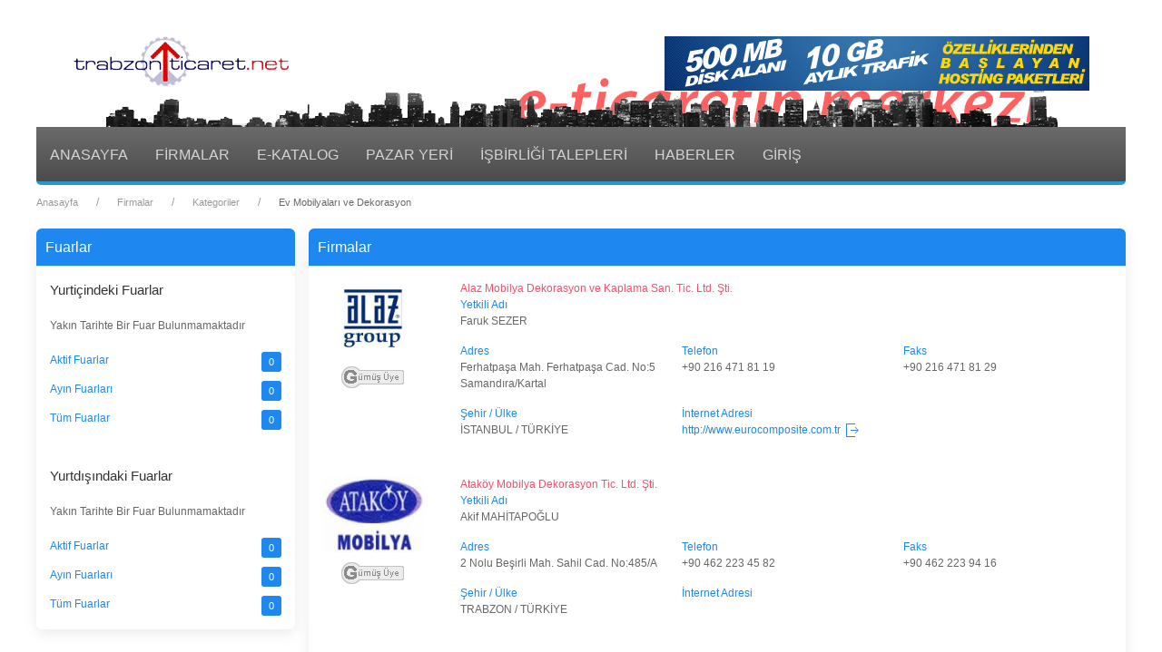

--- FILE ---
content_type: text/html; charset=UTF-8
request_url: https://trabzonticaret.net/firmalar/kategori/ev-mobilyalari-ve-dekorasyon
body_size: 5807
content:
<html lang="tr">
<head>
    <meta charset="utf-8">
    <meta name="msapplication-TileImage" content="https://trabzonticaret.net/resimler/logo.png"/>
    <meta name="msapplication-TileColor" content="#e0e0e0"/>
    <title>Trabzon Ticaret .net - Tüm Dünya Sizi İzliyor</title>
    <meta name="viewport" content="width=device-width, initial-scale=1.0">
    <meta name="keywords" content="trabzon,trabzon ticaret,trabzonticaret,ticaret,e-katolog,ekatalog,pazar,pazar yeri,epazar,e katalog,sanayi odası,sanayiodası,vizyon,vizyonnet,ttso,trabzon sanayi,trabzon sanayi odası,dış,türkiye,turkey,alış-veriş,online,online satış,firma,ürün,işbirliği,işbirliği talepleri,kariyer,kariyer yazıları,trabzon ekonomi,ekonomi,finans,ekonomik veriler,çalışma hayatı,bilişim,teknoloji,trabzon haberleri,hava,hava durumu,personel,rehber,sektör,part-time,part time,alım,reklam,fuar,yurtiçi,yurtışı,türk,ttso,e-ticaret,kobi,borsa,silah,trabzonsilah,zigana,sport,kanuni,pistol,fatih,ambalaj,av,av ve pet,av ürünleri,pet ürünleri,bilgisayar,bilgisayar ve internet,büro malzemeleri,cam ürünleri,danışmanlık,danışmanlık hizmeti,deri,deri sanayi,deri sanayi ürünleri,elektrik-elektronik,enerji ev eüyalarü,gemi yapımı,gıda,hasır,telkari,kuyumculuk,hizmet,inşaat,emlak,kağıt,selüloz,kent,mobilyalarü,donanımları,kimya,sanayi,maden ve metal,maden,metal,sanayi,mekine,matbaa,matba,matba ve yayıncılık,matbaa ve yayıncılık,mobilya,mobilya ve dekorasyon,dekorasyon,orman ürünleri,otomotiv,peysaj mimarisi,peysaj,bahüe,sağlık,tanıtım,tarım ve hayvancılık,tarım,hayvancılık,taşımacılık,tekstil,telekomünikasyon,trabzon turizm acenteleri,trabzon turizm tesisleri,diğer sektörler,sanal fuar">
    <meta name="description" content="trabzonticaret.net Trabzon'da ticaret yapan; üretim yapan, markalaşmış ürünleri satan ve hizmet sektöründe faaliyet gösteren firmaların tanıtıldığı sanal fuar alanı.">
    <meta name="author" content="TrabzonTicaret.Net">
    <link rel="shortcut icon" href="favicon.ico">
    <link rel="stylesheet" href="https://trabzonticaret.net/stil/css/stil.min.css">
    <link rel="stylesheet" href="https://trabzonticaret.net/stil/css/stil.tema.min.css">
    <link rel="stylesheet" href="https://trabzonticaret.net/stil/css/pace-theme-minimal.css">    <link rel="stylesheet" href="https://trabzonticaret.net/stil/css/tema.css">
    <script src="https://trabzonticaret.net/js/pace.js"></script>
    <!-- Global site tag (gtag.js) - Google Analytics -->
    <script async src="https://www.googletagmanager.com/gtag/js?id=UA-308579-2"></script>
    <script>
      window.dataLayer = window.dataLayer || [];
      function gtag(){dataLayer.push(arguments);}
      gtag('js', new Date());

      gtag('config', 'UA-308579-2');
    </script>
    <script src="https://www.google.com/recaptcha/api.js" async defer></script><script>
				       function onSubmit(token) {
				         document.getElementById("ttform").submit();
				       }
			     	 </script></head>
<body>
<div class="uk-container">
	<div class="uk-padding" style="background: url(https://trabzonticaret.net/resimler/header.png) no-repeat bottom;">
	<div uk-grid>
		<div class="uk-width-auto@m">
			<a href="https://trabzonticaret.net/">
				<img src="https://trabzonticaret.net/resimler/logo.png">
			</a>
		</div>
		<div class="uk-width-expand@m uk-visible@m">
			<iframe class="uk-responsive uk-float-right" src="https://trabzonticaret.net/resimler/flashcanvas/vizyonnettr16_468x60_Canvas.html" width="468" height="60" frameborder="0"></iframe>
		</div>
	</div>
</div>
	
	<nav class="uk-navbar-container uk-margin-small-bottom" uk-navbar>
    <div class="uk-navbar-left uk-visible@m">

        <ul class="uk-navbar-nav">
            <li><a href="https://trabzonticaret.net/">ANASAYFA</a></li>
            <li><a href="https://trabzonticaret.net/firmalar">FİRMALAR</a></li>
            <li><a href="https://trabzonticaret.net/ekatalog">E-KATALOG</a></li>
            <li><a href="https://trabzonticaret.net/pazaryeri">PAZAR YERİ</a></li>
            <li><a href="https://trabzonticaret.net/isbirligi">İŞBİRLİĞİ TALEPLERİ</a></li>
                        <li>
            	<a href="https://trabzonticaret.net/haberler">HABERLER</a>
            	<div class="uk-navbar-dropdown">
                    <ul class="uk-nav uk-navbar-dropdown-nav">
                    							    	<li><a href="https://trabzonticaret.net/haberler/kategori/trabzon-ekonomi">Trabzon Ekonomi</a></li>
												    	<li><a href="https://trabzonticaret.net/haberler/kategori/ekonomi">Ekonomi</a></li>
												    	<li><a href="https://trabzonticaret.net/haberler/kategori/finans">Finans</a></li>
												    	<li><a href="https://trabzonticaret.net/haberler/kategori/ekonomik-veriler">Ekonomik Veriler</a></li>
												    	<li><a href="https://trabzonticaret.net/haberler/kategori/calisma-hayati">Çalışma Hayatı</a></li>
												    	<li><a href="https://trabzonticaret.net/haberler/kategori/bilisim-teknoloji">Bilişim - Teknoloji</a></li>
												    	<li><a href="https://trabzonticaret.net/haberler/kategori/kariyer-yazilari">Kariyer Yazıları</a></li>
												    	<li><a href="https://trabzonticaret.net/haberler/kategori/emlak-haberleri">Emlak Haberleri</a></li>
												    	<li><a href="https://trabzonticaret.net/haberler/kategori/duyurular">Duyurular</a></li>
												    	<li><a href="https://trabzonticaret.net/haberler/kategori/firma-haberleri">Firma Haberleri</a></li>
						                    </ul>
                </div>
            </li>
                        <li>
                <a href="#giris" uk-toggle>GİRİŞ</a>
            </li>
                    </ul>

    </div>

    
    <div class="uk-navbar-right uk-hidden@m">

        <button class="uk-navbar-toggle uk-navbar-toggle-icon uk-icon" type="button" uk-toggle="target: #offcanvas-nav"><span uk-icon="icon: menu"></span></button>

    </div>

</nav>
<div id="offcanvas-nav" uk-offcanvas="overlay: true">
    <div class="uk-offcanvas-bar">

        <ul class="uk-nav-default" uk-nav>
            <li><a href="https://trabzonticaret.net/">ANASAYFA</a></li>
            <li><a href="https://trabzonticaret.net/firmalar">FİRMALAR</a></li>
            <li><a href="https://trabzonticaret.net/ekatalog">E-KATALOG</a></li>
            <li><a href="https://trabzonticaret.net/pazaryeri">PAZAR YERİ</a></li>
            <li><a href="https://trabzonticaret.net/isbirligi">İŞBİRLİĞİ TALEPLERİ</a></li>
            <li class="uk-parent">
                <a href="https://trabzonticaret.net/haberler">HABERLER</a>
                <ul class="uk-nav-sub">
                                                <li><a href="https://trabzonticaret.net/haberler/kategori/trabzon-ekonomi">Trabzon Ekonomi</a></li>
                                                <li><a href="https://trabzonticaret.net/haberler/kategori/ekonomi">Ekonomi</a></li>
                                                <li><a href="https://trabzonticaret.net/haberler/kategori/finans">Finans</a></li>
                                                <li><a href="https://trabzonticaret.net/haberler/kategori/ekonomik-veriler">Ekonomik Veriler</a></li>
                                                <li><a href="https://trabzonticaret.net/haberler/kategori/calisma-hayati">Çalışma Hayatı</a></li>
                                                <li><a href="https://trabzonticaret.net/haberler/kategori/bilisim-teknoloji">Bilişim - Teknoloji</a></li>
                                                <li><a href="https://trabzonticaret.net/haberler/kategori/kariyer-yazilari">Kariyer Yazıları</a></li>
                                                <li><a href="https://trabzonticaret.net/haberler/kategori/emlak-haberleri">Emlak Haberleri</a></li>
                                                <li><a href="https://trabzonticaret.net/haberler/kategori/duyurular">Duyurular</a></li>
                                                <li><a href="https://trabzonticaret.net/haberler/kategori/firma-haberleri">Firma Haberleri</a></li>
                                    </ul>
            </li>
                        <li>
                <a href="#giris" uk-toggle>GİRİŞ</a>
            </li>
                    </ul>

    </div>
</div>
	<div>
<ul class="uk-breadcrumb">
	<li><a href="https://trabzonticaret.net/">Anasayfa</a></li><li><span>Firmalar</span></li><li><a href="https://trabzonticaret.net/firmalar">Kategoriler</a></li><li class="uk-disabled"><a href="#">Ev Mobilyaları ve Dekorasyon</a></li></ul>
</div>	<div class="uk-grid-small" uk-grid>
	    <div class="uk-width-medium uk-visible@m">
	    	<div class="uk-card uk-card-default uk-margin-small-bottom">
    <div class="uk-card-header">
        <h3 class="uk-card-title">Fuarlar</h3>
    </div>
    <div class="uk-card-body uk-padding-small">
    	<div class="uk-child-width-1-1" uk-grid>
    		
    		<div>
    			<h4>Yurtiçindeki Fuarlar</h4>
    									<p>Yakın Tarihte Bir Fuar Bulunmamaktadır</p>
						
    			<ul class="uk-list">
    				<li>
    					<a href="https://trabzonticaret.net/fuarlar/yurticindeki-fuarlar/aktif">Aktif Fuarlar</a>
    					<span class="uk-badge uk-float-right">0</span>
    				</li>
    				<li>
    					<a href="https://trabzonticaret.net/fuarlar/yurticindeki-fuarlar/ocak">Ayın Fuarları</a> 
    					<span class="uk-badge uk-float-right">0</span>
    				</li>
    				<li>
    					<a href="https://trabzonticaret.net/fuarlar/yurticindeki-fuarlar">Tüm Fuarlar</a>
    					<span class="uk-badge uk-float-right">0</span>
    				</li>
    			</ul>

    		</div>
    		    		<div>
    			<h4>Yurtdışındaki Fuarlar</h4>
    									<p>Yakın Tarihte Bir Fuar Bulunmamaktadır</p>
						
    			<ul class="uk-list">
    				<li>
    					<a href="https://trabzonticaret.net/fuarlar/yurtdisindaki-fuarlar/aktif">Aktif Fuarlar</a>
    					<span class="uk-badge uk-float-right">0</span>
    				</li>
    				<li>
    					<a href="https://trabzonticaret.net/fuarlar/yurtdisindaki-fuarlar/ocak">Ayın Fuarları</a>
    					<span class="uk-badge uk-float-right">0</span>
    				</li>
    				<li>
    					<a href="https://trabzonticaret.net/fuarlar/yurtdisindaki-fuarlar">Tüm Fuarlar</a>
    					<span class="uk-badge uk-float-right">0</span>
    				</li>
    			</ul>
    		</div>
		</div>
    </div>
</div>	    </div>
	    <div class="uk-width-expand">
	    	<div class="uk-card uk-card-default uk-margin-small-bottom">
    <div class="uk-card-header">
        <h3 class="uk-card-title">Firmalar</h3>
    </div>
    <div class="uk-card-body uk-padding-small">
        <div class="uk-grid-match" uk-grid>
            <div class="uk-width-1-1">
                                        <div uk-grid>
                            <div class="uk-width-1-6@m">
                                <a href="https://trabzonticaret.net/firma/alaz-mobilya-dekorasyon-ve-kaplama-san-tic-ltd-sti" target="_blank">
                                    <img src="https://trabzonticaret.net/resimler//logo/913.jpeg">
                                </a>
                                <div class="uk-display-block uk-text-center uk-margin-small-top">
                                    <img src="https://trabzonticaret.net/resimler/uyelik_gumusuye.png">
                                </div>
                            </div>
                            <div class="uk-width-5-6@m">
                                <div class="uk-child-width-1-1 uk-grid-small" uk-grid>
                                    <div>
                                        <span class="uk-display-block">
                                            <a href="https://trabzonticaret.net/firma/alaz-mobilya-dekorasyon-ve-kaplama-san-tic-ltd-sti" class="uk-text-danger" target="_blank">
                                                Alaz Mobilya Dekorasyon ve Kaplama San. Tic. Ltd. Şti.                                            </a>
                                        </span>
                                        <span class="uk-display-block uk-text-primary">
                                            Yetkili Adı
                                        </span>
                                        <span class="uk-display-block">
                                            Faruk SEZER                                        </span>
                                    </div>
                                </div>
                                <div class="uk-child-width-1-3@m uk-grid-small" uk-grid>
                                    <div>
                                        <span class="uk-display-block uk-text-primary">
                                            Adres
                                        </span>
                                        <span class="uk-display-block">
                                            Ferhatpaşa Mah. Ferhatpaşa Cad. No:5 Samandıra/Kartal                                        </span>
                                    </div>
                                    <div>
                                        <span class="uk-display-block uk-text-primary">
                                            Telefon
                                        </span>
                                        <span class="uk-display-block">
                                            +90 216 471 81 19                                        </span>
                                    </div>
                                    <div>
                                        <span class="uk-display-block uk-text-primary">
                                            Faks
                                        </span>
                                        <span class="uk-display-block">
                                            +90 216 471 81 29                                        </span>
                                    </div>
                                </div>
                                <div class="uk-child-width-1-3@m uk-grid-small" uk-grid>
                                    <div>
                                        <span class="uk-display-block uk-text-primary">
                                            Şehir / Ülke
                                        </span>
                                        <span class="uk-display-block">
                                            İSTANBUL / TÜRKİYE                                        </span>
                                    </div>
                                    <div>
                                        <span class="uk-display-block uk-text-primary">
                                            İnternet Adresi
                                        </span>
                                        <span class="uk-display-block">
                                          <a href="http://www.eurocomposite.com.tr" target="_blank">http://www.eurocomposite.com.tr <span uk-icon="icon: sign-out"></span></a>                                        </span>
                                    </div>
                                </div>
                            </div>
                        </div>


                                                <div uk-grid>
                            <div class="uk-width-1-6@m">
                                <a href="https://trabzonticaret.net/firma/atakoy-mobilya-dekorasyon-tic-ltd-sti" target="_blank">
                                    <img src="https://trabzonticaret.net/resimler//logo/453.jpeg">
                                </a>
                                <div class="uk-display-block uk-text-center uk-margin-small-top">
                                    <img src="https://trabzonticaret.net/resimler/uyelik_gumusuye.png">
                                </div>
                            </div>
                            <div class="uk-width-5-6@m">
                                <div class="uk-child-width-1-1 uk-grid-small" uk-grid>
                                    <div>
                                        <span class="uk-display-block">
                                            <a href="https://trabzonticaret.net/firma/atakoy-mobilya-dekorasyon-tic-ltd-sti" class="uk-text-danger" target="_blank">
                                                Ataköy Mobilya Dekorasyon Tic. Ltd. Şti.                                            </a>
                                        </span>
                                        <span class="uk-display-block uk-text-primary">
                                            Yetkili Adı
                                        </span>
                                        <span class="uk-display-block">
                                            Akif MAHİTAPOĞLU                                        </span>
                                    </div>
                                </div>
                                <div class="uk-child-width-1-3@m uk-grid-small" uk-grid>
                                    <div>
                                        <span class="uk-display-block uk-text-primary">
                                            Adres
                                        </span>
                                        <span class="uk-display-block">
                                            2 Nolu Beşirli Mah. Sahil Cad. No:485/A                                        </span>
                                    </div>
                                    <div>
                                        <span class="uk-display-block uk-text-primary">
                                            Telefon
                                        </span>
                                        <span class="uk-display-block">
                                            +90 462 223 45 82                                        </span>
                                    </div>
                                    <div>
                                        <span class="uk-display-block uk-text-primary">
                                            Faks
                                        </span>
                                        <span class="uk-display-block">
                                            +90 462 223 94 16                                        </span>
                                    </div>
                                </div>
                                <div class="uk-child-width-1-3@m uk-grid-small" uk-grid>
                                    <div>
                                        <span class="uk-display-block uk-text-primary">
                                            Şehir / Ülke
                                        </span>
                                        <span class="uk-display-block">
                                            TRABZON / TÜRKİYE                                        </span>
                                    </div>
                                    <div>
                                        <span class="uk-display-block uk-text-primary">
                                            İnternet Adresi
                                        </span>
                                        <span class="uk-display-block">
                                                                                  </span>
                                    </div>
                                </div>
                            </div>
                        </div>


                                                <div uk-grid>
                            <div class="uk-width-1-6@m">
                                <a href="https://trabzonticaret.net/firma/batra-dis-ticaret-ve-tur-ltd-sti" target="_blank">
                                    <img src="https://trabzonticaret.net/resimler//logo/124.jpeg">
                                </a>
                                <div class="uk-display-block uk-text-center uk-margin-small-top">
                                    <img src="https://trabzonticaret.net/resimler/uyelik_gumusuye.png">
                                </div>
                            </div>
                            <div class="uk-width-5-6@m">
                                <div class="uk-child-width-1-1 uk-grid-small" uk-grid>
                                    <div>
                                        <span class="uk-display-block">
                                            <a href="https://trabzonticaret.net/firma/batra-dis-ticaret-ve-tur-ltd-sti" class="uk-text-danger" target="_blank">
                                                Batra Dış Ticaret ve Tur. Ltd. Şti.                                            </a>
                                        </span>
                                        <span class="uk-display-block uk-text-primary">
                                            Yetkili Adı
                                        </span>
                                        <span class="uk-display-block">
                                            Hayrettin HACISALİHOĞLU                                        </span>
                                    </div>
                                </div>
                                <div class="uk-child-width-1-3@m uk-grid-small" uk-grid>
                                    <div>
                                        <span class="uk-display-block uk-text-primary">
                                            Adres
                                        </span>
                                        <span class="uk-display-block">
                                            Devlet Karayolu Cad. No: 101 Değirmendere                                        </span>
                                    </div>
                                    <div>
                                        <span class="uk-display-block uk-text-primary">
                                            Telefon
                                        </span>
                                        <span class="uk-display-block">
                                            +90 462 325 82 60                                        </span>
                                    </div>
                                    <div>
                                        <span class="uk-display-block uk-text-primary">
                                            Faks
                                        </span>
                                        <span class="uk-display-block">
                                            +90 462 325 82 09                                        </span>
                                    </div>
                                </div>
                                <div class="uk-child-width-1-3@m uk-grid-small" uk-grid>
                                    <div>
                                        <span class="uk-display-block uk-text-primary">
                                            Şehir / Ülke
                                        </span>
                                        <span class="uk-display-block">
                                            TRABZON / TÜRKİYE                                        </span>
                                    </div>
                                    <div>
                                        <span class="uk-display-block uk-text-primary">
                                            İnternet Adresi
                                        </span>
                                        <span class="uk-display-block">
                                                                                  </span>
                                    </div>
                                </div>
                            </div>
                        </div>


                                                <div uk-grid>
                            <div class="uk-width-1-6@m">
                                <a href="https://trabzonticaret.net/firma/bermo-mobilya-tic-ltd-sti-" target="_blank">
                                    <img src="https://trabzonticaret.net/resimler//logo/456.jpeg">
                                </a>
                                <div class="uk-display-block uk-text-center uk-margin-small-top">
                                    <img src="https://trabzonticaret.net/resimler/uyelik_gumusuye.png">
                                </div>
                            </div>
                            <div class="uk-width-5-6@m">
                                <div class="uk-child-width-1-1 uk-grid-small" uk-grid>
                                    <div>
                                        <span class="uk-display-block">
                                            <a href="https://trabzonticaret.net/firma/bermo-mobilya-tic-ltd-sti-" class="uk-text-danger" target="_blank">
                                                Bermo Mobilya Tic. Ltd. Şti.                                             </a>
                                        </span>
                                        <span class="uk-display-block uk-text-primary">
                                            Yetkili Adı
                                        </span>
                                        <span class="uk-display-block">
                                            Cevdet BERBER                                        </span>
                                    </div>
                                </div>
                                <div class="uk-child-width-1-3@m uk-grid-small" uk-grid>
                                    <div>
                                        <span class="uk-display-block uk-text-primary">
                                            Adres
                                        </span>
                                        <span class="uk-display-block">
                                            Kahramanmaraş Cad. No:280 Yenimahalle                                        </span>
                                    </div>
                                    <div>
                                        <span class="uk-display-block uk-text-primary">
                                            Telefon
                                        </span>
                                        <span class="uk-display-block">
                                            +90 462 223 65 87                                         </span>
                                    </div>
                                    <div>
                                        <span class="uk-display-block uk-text-primary">
                                            Faks
                                        </span>
                                        <span class="uk-display-block">
                                            +90 462 223 63 71                                        </span>
                                    </div>
                                </div>
                                <div class="uk-child-width-1-3@m uk-grid-small" uk-grid>
                                    <div>
                                        <span class="uk-display-block uk-text-primary">
                                            Şehir / Ülke
                                        </span>
                                        <span class="uk-display-block">
                                            TRABZON / TÜRKİYE                                        </span>
                                    </div>
                                    <div>
                                        <span class="uk-display-block uk-text-primary">
                                            İnternet Adresi
                                        </span>
                                        <span class="uk-display-block">
                                                                                  </span>
                                    </div>
                                </div>
                            </div>
                        </div>


                                                <div uk-grid>
                            <div class="uk-width-1-6@m">
                                <a href="https://trabzonticaret.net/firma/coskuner-mobilya" target="_blank">
                                    <img src="https://trabzonticaret.net/resimler//logo/2221.jpeg">
                                </a>
                                <div class="uk-display-block uk-text-center uk-margin-small-top">
                                    <img src="https://trabzonticaret.net/resimler/uyelik_gumusuye.png">
                                </div>
                            </div>
                            <div class="uk-width-5-6@m">
                                <div class="uk-child-width-1-1 uk-grid-small" uk-grid>
                                    <div>
                                        <span class="uk-display-block">
                                            <a href="https://trabzonticaret.net/firma/coskuner-mobilya" class="uk-text-danger" target="_blank">
                                                COŞKUNER MOBİLYA                                            </a>
                                        </span>
                                        <span class="uk-display-block uk-text-primary">
                                            Yetkili Adı
                                        </span>
                                        <span class="uk-display-block">
                                            FARUK COŞKUNER                                        </span>
                                    </div>
                                </div>
                                <div class="uk-child-width-1-3@m uk-grid-small" uk-grid>
                                    <div>
                                        <span class="uk-display-block uk-text-primary">
                                            Adres
                                        </span>
                                        <span class="uk-display-block">
                                             GÜLBAHARHATUN MAHALLESİYAVUZSELİM BULVARI ( TANJAT YOLU ÜZERİ) NO :132 AKA AP. ALTI                                          </span>
                                    </div>
                                    <div>
                                        <span class="uk-display-block uk-text-primary">
                                            Telefon
                                        </span>
                                        <span class="uk-display-block">
                                            +90 462 2307878                                        </span>
                                    </div>
                                    <div>
                                        <span class="uk-display-block uk-text-primary">
                                            Faks
                                        </span>
                                        <span class="uk-display-block">
                                            +90 462 322 10 34                                        </span>
                                    </div>
                                </div>
                                <div class="uk-child-width-1-3@m uk-grid-small" uk-grid>
                                    <div>
                                        <span class="uk-display-block uk-text-primary">
                                            Şehir / Ülke
                                        </span>
                                        <span class="uk-display-block">
                                            TRABZON / TÜRKİYE                                        </span>
                                    </div>
                                    <div>
                                        <span class="uk-display-block uk-text-primary">
                                            İnternet Adresi
                                        </span>
                                        <span class="uk-display-block">
                                          <a href="mailto:coskunermobilya61@hotmail.com">coskunermobilya61@hotmail.com <span uk-icon="icon: sign-out"></span></a>                                        </span>
                                    </div>
                                </div>
                            </div>
                        </div>


                                                <div uk-grid>
                            <div class="uk-width-1-6@m">
                                <a href="https://trabzonticaret.net/firma/d-kare-ins-taah-mob-tur-san-tic-ltd-sti" target="_blank">
                                    <img src="https://trabzonticaret.net/resimler//logo/241.jpeg">
                                </a>
                                <div class="uk-display-block uk-text-center uk-margin-small-top">
                                    <img src="https://trabzonticaret.net/resimler/uyelik_gumusuye.png">
                                </div>
                            </div>
                            <div class="uk-width-5-6@m">
                                <div class="uk-child-width-1-1 uk-grid-small" uk-grid>
                                    <div>
                                        <span class="uk-display-block">
                                            <a href="https://trabzonticaret.net/firma/d-kare-ins-taah-mob-tur-san-tic-ltd-sti" class="uk-text-danger" target="_blank">
                                                D-KARE İnş. Taah. Mob. Tur. San. Tic. Ltd. Şti.                                            </a>
                                        </span>
                                        <span class="uk-display-block uk-text-primary">
                                            Yetkili Adı
                                        </span>
                                        <span class="uk-display-block">
                                            Mustafa DURMUŞ                                        </span>
                                    </div>
                                </div>
                                <div class="uk-child-width-1-3@m uk-grid-small" uk-grid>
                                    <div>
                                        <span class="uk-display-block uk-text-primary">
                                            Adres
                                        </span>
                                        <span class="uk-display-block">
                                            Delikli Taş Mevkii İpragaz Dolum Tesisi Karşısı, Merkez, Trabzon                                         </span>
                                    </div>
                                    <div>
                                        <span class="uk-display-block uk-text-primary">
                                            Telefon
                                        </span>
                                        <span class="uk-display-block">
                                            +90 462 321 23 15                                        </span>
                                    </div>
                                    <div>
                                        <span class="uk-display-block uk-text-primary">
                                            Faks
                                        </span>
                                        <span class="uk-display-block">
                                            +90 462 326 10 35                                        </span>
                                    </div>
                                </div>
                                <div class="uk-child-width-1-3@m uk-grid-small" uk-grid>
                                    <div>
                                        <span class="uk-display-block uk-text-primary">
                                            Şehir / Ülke
                                        </span>
                                        <span class="uk-display-block">
                                            TRABZON / TÜRKİYE                                        </span>
                                    </div>
                                    <div>
                                        <span class="uk-display-block uk-text-primary">
                                            İnternet Adresi
                                        </span>
                                        <span class="uk-display-block">
                                          <a href="http://d-kare.ticiz.com/" target="_blank">http://d-kare.ticiz.com/ <span uk-icon="icon: sign-out"></span></a>                                        </span>
                                    </div>
                                </div>
                            </div>
                        </div>


                                                <div uk-grid>
                            <div class="uk-width-1-6@m">
                                <a href="https://trabzonticaret.net/firma/istiklal-orman-urunleri" target="_blank">
                                    <img src="https://trabzonticaret.net/resimler//logo/173.jpeg">
                                </a>
                                <div class="uk-display-block uk-text-center uk-margin-small-top">
                                    <img src="https://trabzonticaret.net/resimler/uyelik_gumusuye.png">
                                </div>
                            </div>
                            <div class="uk-width-5-6@m">
                                <div class="uk-child-width-1-1 uk-grid-small" uk-grid>
                                    <div>
                                        <span class="uk-display-block">
                                            <a href="https://trabzonticaret.net/firma/istiklal-orman-urunleri" class="uk-text-danger" target="_blank">
                                                İstiklal Orman Ürünleri                                            </a>
                                        </span>
                                        <span class="uk-display-block uk-text-primary">
                                            Yetkili Adı
                                        </span>
                                        <span class="uk-display-block">
                                            Orhan Topal                                        </span>
                                    </div>
                                </div>
                                <div class="uk-child-width-1-3@m uk-grid-small" uk-grid>
                                    <div>
                                        <span class="uk-display-block uk-text-primary">
                                            Adres
                                        </span>
                                        <span class="uk-display-block">
                                            Maraş Cad. No: 98/A                                        </span>
                                    </div>
                                    <div>
                                        <span class="uk-display-block uk-text-primary">
                                            Telefon
                                        </span>
                                        <span class="uk-display-block">
                                            +90 462 321 36 15                                        </span>
                                    </div>
                                    <div>
                                        <span class="uk-display-block uk-text-primary">
                                            Faks
                                        </span>
                                        <span class="uk-display-block">
                                            +90 462 321 73 52                                        </span>
                                    </div>
                                </div>
                                <div class="uk-child-width-1-3@m uk-grid-small" uk-grid>
                                    <div>
                                        <span class="uk-display-block uk-text-primary">
                                            Şehir / Ülke
                                        </span>
                                        <span class="uk-display-block">
                                            TRABZON / TÜRKİYE                                        </span>
                                    </div>
                                    <div>
                                        <span class="uk-display-block uk-text-primary">
                                            İnternet Adresi
                                        </span>
                                        <span class="uk-display-block">
                                                                                  </span>
                                    </div>
                                </div>
                            </div>
                        </div>


                                                <div uk-grid>
                            <div class="uk-width-1-6@m">
                                <a href="https://trabzonticaret.net/firma/italy-mutfak-banyo-ltd-sti" target="_blank">
                                    <img src="https://trabzonticaret.net/resimler//logo/62_3.jpg">
                                </a>
                                <div class="uk-display-block uk-text-center uk-margin-small-top">
                                    <img src="https://trabzonticaret.net/resimler/uyelik_gumusuye.png">
                                </div>
                            </div>
                            <div class="uk-width-5-6@m">
                                <div class="uk-child-width-1-1 uk-grid-small" uk-grid>
                                    <div>
                                        <span class="uk-display-block">
                                            <a href="https://trabzonticaret.net/firma/italy-mutfak-banyo-ltd-sti" class="uk-text-danger" target="_blank">
                                                İtaly Mutfak Banyo Ltd. Şti.                                            </a>
                                        </span>
                                        <span class="uk-display-block uk-text-primary">
                                            Yetkili Adı
                                        </span>
                                        <span class="uk-display-block">
                                            İsmail - Zekai Fırat DÜLGER                                        </span>
                                    </div>
                                </div>
                                <div class="uk-child-width-1-3@m uk-grid-small" uk-grid>
                                    <div>
                                        <span class="uk-display-block uk-text-primary">
                                            Adres
                                        </span>
                                        <span class="uk-display-block">
                                            Gazipaşa Cad. No:27                                        </span>
                                    </div>
                                    <div>
                                        <span class="uk-display-block uk-text-primary">
                                            Telefon
                                        </span>
                                        <span class="uk-display-block">
                                            +90 462 321 75 59                                        </span>
                                    </div>
                                    <div>
                                        <span class="uk-display-block uk-text-primary">
                                            Faks
                                        </span>
                                        <span class="uk-display-block">
                                            +90 462 326 26 79                                        </span>
                                    </div>
                                </div>
                                <div class="uk-child-width-1-3@m uk-grid-small" uk-grid>
                                    <div>
                                        <span class="uk-display-block uk-text-primary">
                                            Şehir / Ülke
                                        </span>
                                        <span class="uk-display-block">
                                            TRABZON / TÜRKİYE                                        </span>
                                    </div>
                                    <div>
                                        <span class="uk-display-block uk-text-primary">
                                            İnternet Adresi
                                        </span>
                                        <span class="uk-display-block">
                                          <a href="http://www.italymutfak.com" target="_blank">http://www.italymutfak.com <span uk-icon="icon: sign-out"></span></a>                                        </span>
                                    </div>
                                </div>
                            </div>
                        </div>


                                                <div uk-grid>
                            <div class="uk-width-1-6@m">
                                <a href="https://trabzonticaret.net/firma/kare-dekor-ithal-duvar-kagitlari" target="_blank">
                                    <img src="https://trabzonticaret.net/resimler//firmalogoyok.jpg">
                                </a>
                                <div class="uk-display-block uk-text-center uk-margin-small-top">
                                    <img src="https://trabzonticaret.net/resimler/uyelik_gumusuye.png">
                                </div>
                            </div>
                            <div class="uk-width-5-6@m">
                                <div class="uk-child-width-1-1 uk-grid-small" uk-grid>
                                    <div>
                                        <span class="uk-display-block">
                                            <a href="https://trabzonticaret.net/firma/kare-dekor-ithal-duvar-kagitlari" class="uk-text-danger" target="_blank">
                                                Kare Dekor İthal Duvar Kağıtları                                            </a>
                                        </span>
                                        <span class="uk-display-block uk-text-primary">
                                            Yetkili Adı
                                        </span>
                                        <span class="uk-display-block">
                                            Tayfun ATEŞ                                        </span>
                                    </div>
                                </div>
                                <div class="uk-child-width-1-3@m uk-grid-small" uk-grid>
                                    <div>
                                        <span class="uk-display-block uk-text-primary">
                                            Adres
                                        </span>
                                        <span class="uk-display-block">
                                            Ulus Şehir Çarşısı, Anafartalar Cad. 5/88                                        </span>
                                    </div>
                                    <div>
                                        <span class="uk-display-block uk-text-primary">
                                            Telefon
                                        </span>
                                        <span class="uk-display-block">
                                            +90 312 311 27 26                                         </span>
                                    </div>
                                    <div>
                                        <span class="uk-display-block uk-text-primary">
                                            Faks
                                        </span>
                                        <span class="uk-display-block">
                                            +90 312 311 27 26                                         </span>
                                    </div>
                                </div>
                                <div class="uk-child-width-1-3@m uk-grid-small" uk-grid>
                                    <div>
                                        <span class="uk-display-block uk-text-primary">
                                            Şehir / Ülke
                                        </span>
                                        <span class="uk-display-block">
                                            ANKARA / TÜRKİYE                                        </span>
                                    </div>
                                    <div>
                                        <span class="uk-display-block uk-text-primary">
                                            İnternet Adresi
                                        </span>
                                        <span class="uk-display-block">
                                          <a href="http://www.kare-dekor.com" target="_blank">http://www.kare-dekor.com <span uk-icon="icon: sign-out"></span></a>                                        </span>
                                    </div>
                                </div>
                            </div>
                        </div>


                        <div class='uk-margin-medium-top'><hr><ul class="uk-pagination uk-flex-center uk-margin-top"><li class="uk-active"><span>1</span></li><li><a href="https://trabzonticaret.net/firmalar/kategori/ev-mobilyalari-ve-dekorasyon/2" data-ci-pagination-page="2">2</a></li><li><a href="https://trabzonticaret.net/firmalar/kategori/ev-mobilyalari-ve-dekorasyon/3" data-ci-pagination-page="3">3</a></li><li><a href="https://trabzonticaret.net/firmalar/kategori/ev-mobilyalari-ve-dekorasyon/2" data-ci-pagination-page="2" rel="next">&gt;</a></li></ul></div>            </div>
        </div>
    </div>
</div>
	    </div>
	</div>
</div><div id="footer" class="uk-section uk-padding-small" style="background: url('https://trabzonticaret.net/resimler/golge.png') repeat-x #eeeeee">
    <div class="uk-text-center uk-margin-small-bottom">
        <a href="https://trabzonticaret.net/firmalar">Firmalar</a> | <a href="https://trabzonticaret.net/ekatalog">e-Katalog</a> | <a href="https://trabzonticaret.net/pazaryeri">Pazar Yeri</a> | <a href="https://trabzonticaret.net/isbirligi">İşbirliği Talepleri</a><br />

                        <a href="https://trabzonticaret.net/haberler/kategori/trabzon-ekonomi">Trabzon Ekonomi</a>
         |                 <a href="https://trabzonticaret.net/haberler/kategori/ekonomi">Ekonomi</a>
         |                 <a href="https://trabzonticaret.net/haberler/kategori/finans">Finans</a>
         |                 <a href="https://trabzonticaret.net/haberler/kategori/ekonomik-veriler">Ekonomik Veriler</a>
         |                 <a href="https://trabzonticaret.net/haberler/kategori/calisma-hayati">Çalışma Hayatı</a>
         |                 <a href="https://trabzonticaret.net/haberler/kategori/bilisim-teknoloji">Bilişim - Teknoloji</a>
         |                 <a href="https://trabzonticaret.net/haberler/kategori/kariyer-yazilari">Kariyer Yazıları</a>
         |                 <a href="https://trabzonticaret.net/haberler/kategori/emlak-haberleri">Emlak Haberleri</a>
         |                 <a href="https://trabzonticaret.net/haberler/kategori/duyurular">Duyurular</a>
         |                 <a href="https://trabzonticaret.net/haberler/kategori/firma-haberleri">Firma Haberleri</a>
            </div>
    <div class="uk-text-center">
        <span class="uk-display-block uk-margin-small-bottom">Her Hakkı Saklıdır. 2003 - 2026&nbsp;©</span>

        <a href="https://www.vizyon.net.tr" target="_blank">Bu sitenin tamamı <img src="/resimler/vizyonnet.png"> tarafından hazırlanıp, yayınlanmaktadır.</a>
    </div>
</div>

<div id="giris" class="uk-flex-top" uk-modal>
    <div class="uk-modal-dialog uk-margin-auto-vertical uk-width-medium">
    	<button class="uk-modal-close-default" type="button" uk-close></button>
    	<form method="POST" action="https://trabzonticaret.net/kontrolpaneli/giris?redirect=firmalar/kategori/ev-mobilyalari-ve-dekorasyon">
    		<div class="uk-modal-header">
    			Giriş
    		</div>
		    <div class="uk-modal-body uk-text-center">
		    	<div class="uk-margin">
		    		Üye değil misiniz? <a href="https://trabzonticaret.net/uyelik/altinuyelik">Altın Üye</a> ya da <a href="https://trabzonticaret.net/uyelik/gumusuyelik">Gümüş Üye</a> olmak için <a href="https://trabzonticaret.net/uyelik">tıklayınız.</a>
		    	</div>
		    	<div class="uk-margin">
		    	    <div class="uk-inline uk-width-1-1">
		    	        <span class="uk-form-icon" uk-icon="icon: user"></span>
		    	        <input class="uk-input" name="kadi" type="text">
		    	    </div>
		    	</div>

		    	<div class="uk-margin">
		    	    <div class="uk-inline uk-width-1-1">
		    	        <span class="uk-form-icon uk-form-icon-flip" uk-icon="icon: lock"></span>
		    	        <input class="uk-input" name="sifre" type="password">
		    	    </div>
		    	</div>

		    	<div class="uk-margin">
		    		<a href="https://trabzonticaret.net/uyelik/sifremiunuttum">Şifrenizi mi unuttunuz?</a>
		    	</div>
		    </div>
		    <div class="uk-modal-footer uk-text-right">
		    	<button class="uk-button uk-button-primary" type="submit">Giriş</button>
		    </div>
		</form>
    </div>
</div><script src="https://trabzonticaret.net/js/uikit.min.js"></script>
<script src="https://trabzonticaret.net/js/uikit-icons.min.js"></script>
<script src="https://trabzonticaret.net/js/tinymce/tinymce.min.js"></script>
<script>
  tinymce.init({
    selector: '.tinymce',
    language: 'tr_TR'
,    min_height: 300,
    max_height: 400,
    plugins: 'code link image table advlist lists media wordcount textcolor',
  	toolbar: 'code | undo redo styleselect | bold italic | alignleft aligncenter alignright | bullist numlist | outdent indent | link image media table | forecolor backcolor',
  	menubar: false
  });
 </script>
 <script src="https://www.google-analytics.com/urchin.js" type="text/javascript"></script>
<script type="text/javascript">
_uacct = "UA-308579-2";
urchinTracker();
</script>
</body>


--- FILE ---
content_type: text/css
request_url: https://trabzonticaret.net/stil/css/tema.css
body_size: -223
content:
.font-size-14{
  font-size:14px;
  }
  .font-size-16{
  font-size:16px;
  }

--- FILE ---
content_type: application/javascript
request_url: https://trabzonticaret.net/resimler/flashcanvas/vizyonnettr16_468x60_Canvas.js
body_size: 15200
content:
(function (cjs, an) {

var p; // shortcut to reference prototypes
var lib={};var ss={};var img={};
lib.webFontTxtInst = {}; 
var loadedTypekitCount = 0;
var loadedGoogleCount = 0;
var gFontsUpdateCacheList = [];
var tFontsUpdateCacheList = [];
lib.ssMetadata = [
		{name:"vizyonnettr16_468x60_Canvas_atlas_", frames: [[470,0,25,33],[0,0,468,60]]}
];



lib.updateListCache = function (cacheList) {		
	for(var i = 0; i < cacheList.length; i++) {		
		if(cacheList[i].cacheCanvas)		
			cacheList[i].updateCache();		
	}		
};		

lib.addElementsToCache = function (textInst, cacheList) {		
	var cur = textInst;		
	while(cur != null && cur != exportRoot) {		
		if(cacheList.indexOf(cur) != -1)		
			break;		
		cur = cur.parent;		
	}		
	if(cur != exportRoot) {		
		var cur2 = textInst;		
		var index = cacheList.indexOf(cur);		
		while(cur2 != null && cur2 != cur) {		
			cacheList.splice(index, 0, cur2);		
			cur2 = cur2.parent;		
			index++;		
		}		
	}		
	else {		
		cur = textInst;		
		while(cur != null && cur != exportRoot) {		
			cacheList.push(cur);		
			cur = cur.parent;		
		}		
	}		
};		

lib.gfontAvailable = function(family, totalGoogleCount) {		
	lib.properties.webfonts[family] = true;		
	var txtInst = lib.webFontTxtInst && lib.webFontTxtInst[family] || [];		
	for(var f = 0; f < txtInst.length; ++f)		
		lib.addElementsToCache(txtInst[f], gFontsUpdateCacheList);		

	loadedGoogleCount++;		
	if(loadedGoogleCount == totalGoogleCount) {		
		lib.updateListCache(gFontsUpdateCacheList);		
	}		
};		

lib.tfontAvailable = function(family, totalTypekitCount) {		
	lib.properties.webfonts[family] = true;		
	var txtInst = lib.webFontTxtInst && lib.webFontTxtInst[family] || [];		
	for(var f = 0; f < txtInst.length; ++f)		
		lib.addElementsToCache(txtInst[f], tFontsUpdateCacheList);		

	loadedTypekitCount++;		
	if(loadedTypekitCount == totalTypekitCount) {		
		lib.updateListCache(tFontsUpdateCacheList);		
	}		
};
// symbols:



(lib.Symbol10 = function() {
	this.spriteSheet = ss["vizyonnettr16_468x60_Canvas_atlas_"];
	this.gotoAndStop(0);
}).prototype = p = new cjs.Sprite();



(lib.zemin = function() {
	this.spriteSheet = ss["vizyonnettr16_468x60_Canvas_atlas_"];
	this.gotoAndStop(1);
}).prototype = p = new cjs.Sprite();
// helper functions:

function mc_symbol_clone() {
	var clone = this._cloneProps(new this.constructor(this.mode, this.startPosition, this.loop));
	clone.gotoAndStop(this.currentFrame);
	clone.paused = this.paused;
	clone.framerate = this.framerate;
	return clone;
}

function getMCSymbolPrototype(symbol, nominalBounds, frameBounds) {
	var prototype = cjs.extend(symbol, cjs.MovieClip);
	prototype.clone = mc_symbol_clone;
	prototype.nominalBounds = nominalBounds;
	prototype.frameBounds = frameBounds;
	return prototype;
	}


(lib.vizyonlogo = function(mode,startPosition,loop) {
	this.initialize(mode,startPosition,loop,{});

	// Layer 1
	this.shape = new cjs.Shape();
	this.shape.graphics.f("#FFFFFF").s().p("AgOAQIAHgeIAJAAIgBAGIABAAIAEgGIAFgBIAEABIgEAKIgDgBQgDAAgDACQgCADAAAEIgDAMg");
	this.shape.setTransform(120.8,22.2);

	this.shape_1 = new cjs.Shape();
	this.shape_1.graphics.f("#FFFFFF").s().p("AgIATQgCgCAAgDIABgFIACgJIgEAAIACgJIAEAAIABgFIAMgGIgCALIAGAAIgCAJIgGAAIgCAJIAAACQAAABAAAAQAAAAAAABQABAAAAAAQABAAAAAAIAEgBIgCAJIgHAAQgFAAgCgCg");
	this.shape_1.setTransform(118.1,21.7);

	this.shape_2 = new cjs.Shape();
	this.shape_2.graphics.f("#FFFFFF").s().p("AgHAGIADgLIAMAAIgDALg");
	this.shape_2.setTransform(115.4,23.2);

	this.shape_3 = new cjs.Shape();
	this.shape_3.graphics.f("#FFFFFF").s().p("AgIATQgCgCAAgDIABgFIACgJIgEAAIACgJIAEAAIABgFIAMgGIgCALIAGAAIgCAJIgGAAIgCAJIAAACQAAABAAAAQAAAAAAABQABAAAAAAQABAAAAAAIAEgBIgCAJIgHAAQgFAAgCgCg");
	this.shape_3.setTransform(113.4,21.7);

	this.shape_4 = new cjs.Shape();
	this.shape_4.graphics.f("#FFFFFF").s().p("[base64]");
	this.shape_4.setTransform(110,22.2);

	this.shape_5 = new cjs.Shape();
	this.shape_5.graphics.f("#FFFFFF").s().p("AACAQIADgOIABgGQAAAAAAgBQAAAAAAAAQgBgBAAAAQAAAAgBAAQgDAAgBACQgCADgBAEIgCANIgMAAIAGgeIALAAIgBAEQAEgFAHAAQAFAAABACQADACAAAEIgBAHIgEAQg");
	this.shape_5.setTransform(105.9,22.2);

	this.shape_6 = new cjs.Shape();
	this.shape_6.graphics.f("#FFFFFF").s().p("AgHAGIADgLIAMAAIgDALg");
	this.shape_6.setTransform(102.7,23.2);

	this.shape_7 = new cjs.Shape();
	this.shape_7.graphics.f("#FFFFFF").s().p("AACAQIADgOIABgGQAAAAAAgBQAAAAgBAAQAAgBAAAAQAAAAgBAAQgDAAgBACQgCADgBAEIgDANIgLAAIAGgeIALAAIgBAEQAEgFAHAAQAFAAACACQABACAAAEIAAAHIgEAQg");
	this.shape_7.setTransform(99.9,22.2);

	this.shape_8 = new cjs.Shape();
	this.shape_8.graphics.f("#FFFFFF").s().p("[base64]");
	this.shape_8.setTransform(95.9,22.2);

	this.shape_9 = new cjs.Shape();
	this.shape_9.graphics.f("#FFFFFF").s().p("AgTAVIABgIIAEAAQADAAACgEIgGgeIAMAAIACAVIAJgVIAMAAIgTAiIgFAHQgDACgDAAIgJgBg");
	this.shape_9.setTransform(92.3,22.8);

	this.shape_10 = new cjs.Shape();
	this.shape_10.graphics.f("#FFFFFF").s().p("AgQAQIACgIIAQgPIgOAAIACgIIAbAAIgCAHIgQAPIAOAAIgBAJg");
	this.shape_10.setTransform(88.8,22.2);

	this.shape_11 = new cjs.Shape();
	this.shape_11.graphics.f("#FFFFFF").s().p("AgKAWIAIgfIAKAAIgHAfgAgCgMIACgJIAKAAIgBAJg");
	this.shape_11.setTransform(86.2,21.6);

	this.shape_12 = new cjs.Shape();
	this.shape_12.graphics.f("#FFFFFF").s().p("AgLAQIgGgfIALAAIACATIAJgTIANAAIgSAfg");
	this.shape_12.setTransform(83.6,22.2);

	this.shape_13 = new cjs.Shape();
	this.shape_13.graphics.f("#FFFFFF").s().p("AgHAGIADgLIAMAAIgDALg");
	this.shape_13.setTransform(80.2,23.2);

	this.shape_14 = new cjs.Shape();
	this.shape_14.graphics.f("#FFFFFF").s().p("AAAAQIgBgSIgBAAIgKASIgKAAIgFgfIALAAIABATIAKgTIAKAAIACATIAAAAIAJgTIAMAAIgRAfg");
	this.shape_14.setTransform(77.5,22.2);

	this.shape_15 = new cjs.Shape();
	this.shape_15.graphics.f("#FFFFFF").s().p("AAAAQIgBgSIAAAAIgLASIgLAAIgEgfIALAAIABATIAKgTIAKAAIACATIABAAIAIgTIAMAAIgRAfg");
	this.shape_15.setTransform(71.9,22.2);

	this.shape_16 = new cjs.Shape();
	this.shape_16.graphics.f("#FFFFFF").s().p("AAAAQIgBgSIAAAAIgKASIgMAAIgEgfIAKAAIACATIAKgTIALAAIABATIABAAIAIgTIAMAAIgSAfg");
	this.shape_16.setTransform(66.2,22.2);

	this.shape_17 = new cjs.Shape();
	this.shape_17.graphics.f("#FFFFFF").s().p("[base64]/IABgIQABgCADgDQAGgCAKAAIADAAQAJAAAEACQAFAEAAAJIgBA/[base64]");
	this.shape_17.setTransform(93.6,8);

	this.timeline.addTween(cjs.Tween.get({}).to({state:[{t:this.shape_17},{t:this.shape_16},{t:this.shape_15},{t:this.shape_14},{t:this.shape_13},{t:this.shape_12},{t:this.shape_11},{t:this.shape_10},{t:this.shape_9},{t:this.shape_8},{t:this.shape_7},{t:this.shape_6},{t:this.shape_5},{t:this.shape_4},{t:this.shape_3},{t:this.shape_2},{t:this.shape_1},{t:this.shape}]}).wait(1));

}).prototype = getMCSymbolPrototype(lib.vizyonlogo, new cjs.Rectangle(61,-2.4,63,30.1), null);


(lib.Symbol11 = function(mode,startPosition,loop) {
	this.initialize(mode,startPosition,loop,{});

	// Layer 2
	this.shape = new cjs.Shape();
	this.shape.graphics.f().s("rgba(0,0,0,0.4)").ss(0.3,1,1).p("AhBhuIgCgCIAQCzIAkgrIAoBZIAQgNIAWAAIg1hYIA6AAg");
	this.shape.setTransform(0.2,-0.8);

	this.shape_1 = new cjs.Shape();
	this.shape_1.graphics.f("#FFFFFF").s().p("AAoBpIhqjRICFB5Ig6AAIA1BYg");
	this.shape_1.setTransform(0.3,-1.4);

	this.shape_2 = new cjs.Shape();
	this.shape_2.graphics.f("#CCCCCC").s().p("AgCAYIgkAqIgQiyIACACIBqDRIgPAOg");
	this.shape_2.setTransform(-1.1,-0.8);

	this.timeline.addTween(cjs.Tween.get({}).to({state:[{t:this.shape_2},{t:this.shape_1},{t:this.shape}]}).wait(1));

	// Layer 1
	this.shape_3 = new cjs.Shape();
	this.shape_3.graphics.bf(cjs.SpriteSheetUtils.extractFrame(ss["vizyonnettr16_468x60_Canvas_atlas_"],0), null, new cjs.Matrix2D(1,0,0,1,-12.5,-16.5)).s().p("Ah8ClIAAlJID5AAIAAFJg");
	this.shape_3.setTransform(-2.3,2.6);

	this.timeline.addTween(cjs.Tween.get(this.shape_3).wait(1));

}).prototype = p = new cjs.MovieClip();
p.nominalBounds = new cjs.Rectangle(-14.8,-13.9,25,33);


(lib.Symbol1 = function(mode,startPosition,loop) {
	this.initialize(mode,startPosition,loop,{});

	// Layer 1
	this.shape = new cjs.Shape();
	this.shape.graphics.f("#FFFFFF").s().p("AhSg9IAvgIIAOBtIAAAAIA1h5IA0gJIhWCsIgzAJg");
	this.shape.setTransform(143.4,54.6);

	this.shape_1 = new cjs.Shape();
	this.shape_1.graphics.f("#FFFFFF").s().p("AguhLIA+gLQAhgFAPAPQAPAQABAdQAAAdgNAZQgOAagSALQgRALgRADIhQAOgAAIgxIgOACIgSBaIAUgDQASgDAKgXQAJgVAAgVQAAgMgGgGQgDgEgJAAIgHABg");
	this.shape_1.setTransform(128.9,57.9);

	this.shape_2 = new cjs.Shape();
	this.shape_2.graphics.f("#FFFFFF").s().p("Ag9hDIAwgJIgNA+IABAAIA5hGIA/gKIhDBHIAvBZIgzAJIgdhAIghAkIgHAoIgwAIg");
	this.shape_2.setTransform(114.8,59.8);

	this.shape_3 = new cjs.Shape();
	this.shape_3.graphics.f("#FFFFFF").s().p("AgQAVIgoAGIAAgiIAogGIAAgqIAhgGIAAAqIAogHIAAAiIgoAHIAAApIghAGg");
	this.shape_3.setTransform(100.7,62.4);

	this.shape_4 = new cjs.Shape();
	this.shape_4.graphics.f("#FFFFFF").s().p("AgghMIAugJIgYB7IBMgNIgIAoIh7AVg");
	this.shape_4.setTransform(88.3,64.8);

	this.shape_5 = new cjs.Shape();
	this.shape_5.graphics.f("#FFFFFF").s().p("AgcggIgvAIIAIgoICQgZIgJAoIgyAJIgXB6IgwAIg");
	this.shape_5.setTransform(77.8,66);

	this.shape_6 = new cjs.Shape();
	this.shape_6.graphics.f("#FFFFFF").s().p("Ah/C3QgkgjAAhOQAAg3AXg/QAYhAArgrQAqgqA2gJQA4gKAqAfQAqAfAABJQABA+gZBBQgZBCgsAqQgsArg5AKQgOADgMAAQgqAAgcgbgAAViFQgZAEgTAkQgTAjgJA2QgKA1AAAeIAAACQAAA6ApgHQAYgEASgkQATgjAKg3QAKg2AAgiQAAgYgKgNQgIgKgOAAIgIAAg");
	this.shape_6.setTransform(55.1,58.5);

	this.shape_7 = new cjs.Shape();
	this.shape_7.graphics.f("#FFFFFF").s().p("AASCLIjBAiIATheIDxkUIBbgQIgyD5IAwgIIgRBXIgwAJIgQBLIhbAPgAhDBFIBmgRIAah/IgCgBg");
	this.shape_7.setTransform(20.5,62.5);

	this.timeline.addTween(cjs.Tween.get({}).to({state:[{t:this.shape_7},{t:this.shape_6},{t:this.shape_5},{t:this.shape_4},{t:this.shape_3},{t:this.shape_2},{t:this.shape_1},{t:this.shape}]}).wait(1));

}).prototype = getMCSymbolPrototype(lib.Symbol1, new cjs.Rectangle(0,0,148.6,106.1), null);


(lib.ortu1 = function(mode,startPosition,loop) {
	this.initialize(mode,startPosition,loop,{});

	// Layer 1
	this.shape = new cjs.Shape();
	this.shape.graphics.lf(["#FFFFFF","#BBBBBB"],[0,1],363,-45,363,42).s().p("AAAHCQhrgMgIhoIAAsPIABAAIAAMOIAFgQQANgdAbAPIAAgFIAArrIC5AAIAAODg");
	this.shape.setTransform(-11.5,49.9);

	this.shape_1 = new cjs.Shape();
	this.shape_1.graphics.f("#333333").s().p("EA7ngADIAAgEQAcgMAMAeQgNgcgbAOgEg7mgAHIAAAEQgbgOgNAcQAMgeAcAMg");
	this.shape_1.setTransform(363,80.5);

	this.shape_2 = new cjs.Shape();
	this.shape_2.graphics.f("#FFFFFF").s().p("EA8PAGQQgMgfgcAMIAArrIAAgxIAtAjIAAAOIAAMOgEg8TgFuIAAgOIAtgjIAAAxIAALrQgcgMgMAfIgFAQg");
	this.shape_2.setTransform(363,41.6);

	this.shape_3 = new cjs.Shape();
	this.shape_3.graphics.lf(["#FFFFFF","#BBBBBB"],[0,1],0,-45,0,42).s().p("Eg6gAHCIAAuDMB0UAAAIAALrIAAAFQAbgPAMAdIAGAQIAAsOIAAAAIAAMPQgHBohsAMg");
	this.shape_3.setTransform(374.5,49.9);

	this.timeline.addTween(cjs.Tween.get({}).to({state:[{t:this.shape_3},{t:this.shape_2},{t:this.shape_1},{t:this.shape}]}).wait(1));

}).prototype = getMCSymbolPrototype(lib.ortu1, new cjs.Rectangle(-23.1,0,772.1,94.9), null);


(lib.hostingpaketleri = function(mode,startPosition,loop) {
	this.initialize(mode,startPosition,loop,{});

	// Layer 1
	this.shape = new cjs.Shape();
	this.shape.graphics.f("#006699").s().p("AgpBFIAeiJIA0AAIgdCJg");
	this.shape.setTransform(134.3,4);

	this.shape_1 = new cjs.Shape();
	this.shape_1.graphics.f("#006699").s().p("AhCBHIAdiKIAxAAIgGAcIAAAAQANgSAJgHQAKgGALAAQAIAAAKAEIgUApIgKgBQgQAAgJALQgKALgEAXIgLA0g");
	this.shape_1.setTransform(126.5,3.8);

	this.shape_2 = new cjs.Shape();
	this.shape_2.graphics.f("#006699").s().p("[base64]");
	this.shape_2.setTransform(112.2,4);

	this.shape_3 = new cjs.Shape();
	this.shape_3.graphics.f("#006699").s().p("AguBgIApi/IA0AAIgpC/g");
	this.shape_3.setTransform(101.3,1.3);

	this.shape_4 = new cjs.Shape();
	this.shape_4.graphics.f("#006699").s().p("AgnBWQgJgLAAgNIAEgWIAKguIgTAAIAIgmIATAAIAFgWIA6geIgLA0IAcAAIgIAmIgcAAIgLAwIgBAGQAAAKANAAIAQgDIgHAmQgZAEgJAAQgXAAgKgLg");
	this.shape_4.setTransform(92.7,1.6);

	this.shape_5 = new cjs.Shape();
	this.shape_5.graphics.f("#006699").s().p("[base64]");
	this.shape_5.setTransform(78.9,4);

	this.shape_6 = new cjs.Shape();
	this.shape_6.graphics.f("#006699").s().p("AhZBcIAEgkQAIAEAJAAQAQAAAJgTIgbiJIA0AAIAIBgIAAAAIAvhgIA1AAIhYCbQgMAXgLAIQgMAHgRAAQgUAAgTgFg");
	this.shape_6.setTransform(64.6,6.8);

	this.shape_7 = new cjs.Shape();
	this.shape_7.graphics.f("#006699").s().p("AguBgIAeiKIA0AAIgdCKgAgNg6IAIglIA0AAIgIAlg");
	this.shape_7.setTransform(54,1.3);

	this.shape_8 = new cjs.Shape();
	this.shape_8.graphics.f("#006699").s().p("Ag+BhIAWhjIgUAAIAIgmIAUAAIAHggQACgHAHgGQAFgGAJgDQAIgCAMAAQASAAAbAFIgIAgQgLgDgIAAQgGAAgEACQgDADgDARIAYAAIgHAmIgZAAIgVBjg");
	this.shape_8.setTransform(47.3,1.2);

	this.shape_9 = new cjs.Shape();
	this.shape_9.graphics.f("#006699").s().p("[base64]");
	this.shape_9.setTransform(25.7,6.6);

	this.shape_10 = new cjs.Shape();
	this.shape_10.graphics.f("#006699").s().p("AAJBHIANhBIAFgaQAAgLgKAAQgMAAgIALQgIALgFAUIgNA8Ig1AAIAdiKIAyAAIgEAVIAAABQAVgZAgAAQATAAAJAKQAJAJAAAOQAAAJgFAYIgQBLg");
	this.shape_10.setTransform(9.1,3.8);

	this.shape_11 = new cjs.Shape();
	this.shape_11.graphics.f("#006699").s().p("AguBgIAdiKIA1AAIgeCKgAgMg6IAHglIA0AAIgHAlg");
	this.shape_11.setTransform(-1.5,1.3);

	this.shape_12 = new cjs.Shape();
	this.shape_12.graphics.f("#006699").s().p("AgmBWQgKgLABgNIADgWIAKguIgTAAIAIgmIATAAIAFgWIA6geIgLA0IAcAAIgJAmIgbAAIgLAwIgBAGQAAAKANAAIAQgDIgIAmQgXAEgLAAQgWAAgJgLg");
	this.shape_12.setTransform(-10.1,1.6);

	this.shape_13 = new cjs.Shape();
	this.shape_13.graphics.f("#006699").s().p("Ag7A/[base64]");
	this.shape_13.setTransform(-23.6,4);

	this.shape_14 = new cjs.Shape();
	this.shape_14.graphics.f("#006699").s().p("Ag9A2QgRgRAAgcQAAgUAKgTQAKgTAUgMQAUgLAaABQAlAAARASQARATAAAZQAAATgJATQgKAUgUAMQgUAMgbAAQglgBgRgSgAgSgUQgJAPAAAOQAAAMAHAIQAHAHAJABQAOAAAJgQQAIgPAAgRQAAgOgGgGQgHgFgIAAQgQAAgIAQg");
	this.shape_14.setTransform(-38.7,4);

	this.shape_15 = new cjs.Shape();
	this.shape_15.graphics.f("#006699").s().p("AALBgIARhOIg/AAIgQBOIg8AAIApi/IA7AAIgOBEIA/AAIAPhEIA7AAIgpC/g");
	this.shape_15.setTransform(-56.5,1.3);

	this.timeline.addTween(cjs.Tween.get({}).to({state:[{t:this.shape_15},{t:this.shape_14},{t:this.shape_13},{t:this.shape_12},{t:this.shape_11},{t:this.shape_10},{t:this.shape_9},{t:this.shape_8},{t:this.shape_7},{t:this.shape_6},{t:this.shape_5},{t:this.shape_4},{t:this.shape_3},{t:this.shape_2},{t:this.shape_1},{t:this.shape}]}).wait(1));

}).prototype = getMCSymbolPrototype(lib.hostingpaketleri, new cjs.Rectangle(-70.5,-20.1,208.8,41), null);


(lib.denbaslayan = function(mode,startPosition,loop) {
	this.initialize(mode,startPosition,loop,{});

	// Layer 1
	this.shape = new cjs.Shape();
	this.shape.graphics.f("#006699").s().p("AggAsIAFgVIACAAQAUAAAFgXIgXAAIAKgrIAuAAIgIAmQgEAPgEAIQgEAIgFAFQgGAFgGADQgFADgHABIgPABg");
	this.shape.setTransform(28.6,18.4);

	this.shape_1 = new cjs.Shape();
	this.shape_1.graphics.f("#006699").s().p("AAIBDIANg9IAFgYQAAgLgKAAQgLAAgHAKQgIALgFASIgMA5IgyAAIAciCIAvAAIgFAUIABABQATgYAeAAQASAAAJAKQAIAJAAANQAAAIgEAXIgQBGg");
	this.shape_1.setTransform(94.6,6.5);

	this.shape_2 = new cjs.Shape();
	this.shape_2.graphics.f("#006699").s().p("Ag/[base64]");
	this.shape_2.setTransform(79.6,6.7);

	this.shape_3 = new cjs.Shape();
	this.shape_3.graphics.f("#006699").s().p("AhUBXIAEgiQAIADAIAAQAPAAAIgRIgZiCIAyAAIAHBbIAAAAIAshbIAyAAIhTCSQgLAWgLAHQgLAIgQAAQgTAAgSgFg");
	this.shape_3.setTransform(66.2,9.3);

	this.shape_4 = new cjs.Shape();
	this.shape_4.graphics.f("#006699").s().p("Ag/[base64]");
	this.shape_4.setTransform(51.3,6.7);

	this.shape_5 = new cjs.Shape();
	this.shape_5.graphics.f("#006699").s().p("AgrBaIAmizIAxAAIgmCzg");
	this.shape_5.setTransform(41,4.2);

	this.shape_6 = new cjs.Shape();
	this.shape_6.graphics.f("#006699").s().p("[base64]");
	this.shape_6.setTransform(29.9,6.7);

	this.shape_7 = new cjs.Shape();
	this.shape_7.graphics.f("#006699").s().p("Ag/[base64]");
	this.shape_7.setTransform(15.5,6.7);

	this.shape_8 = new cjs.Shape();
	this.shape_8.graphics.f("#006699").s().p("AgaBDIgFAWIgvAAIAnizIAxAAIgLA6QAHgGAIgDQAHgDANAAQAWAAAMAQQAKAPABAXQgBAfgQAZQgSAagcAAQgcAAgOgZgAgHACQgIAPAAASQAAALAGAGQAGAGAGAAQALAAAIgNQAIgOAAgVQAAgVgSAAQgMAAgHANg");
	this.shape_8.setTransform(0.1,4.4);

	this.shape_9 = new cjs.Shape();
	this.shape_9.graphics.f("#006699").s().p("AAIBDIANg9IAFgYQAAgLgKAAQgLAAgHAKQgIALgFASIgMA5IgyAAIAciCIAvAAIgFAUIABABQATgYAeAAQASAAAJAKQAIAJAAANQAAAIgEAXIgQBGg");
	this.shape_9.setTransform(-22,6.5);

	this.shape_10 = new cjs.Shape();
	this.shape_10.graphics.f("#006699").s().p("Ag6AzQgRgRAAgaQAAgQAIgPQAHgQANgKQANgLANgDQANgEAPAAQAlAAAQAQQAQAQAAAXQAAAHgEASIhiAAQACAaAWAAQANAAAIgMIAxAFQgLATgRAJQgSAIgaAAQgnAAgPgRgAgKgfQgHAHgEAOIAvAAIABgIQAAgKgGgFQgGgFgJAAQgIAAgIAHg");
	this.shape_10.setTransform(-36.6,6.7);

	this.shape_11 = new cjs.Shape();
	this.shape_11.graphics.f("#006699").s().p("AhHBNQgMgPAAgZQAAghASgXQARgZAbAAQAbAAAOAUIAOhCIAyAAIgmCzIguAAIACgOIgBAAQgJAJgJAEQgIADgNABQgVAAgMgPgAgaACQgIAPAAATQAAALAEAGQAGAGAHAAQAOAAAGgPQAIgRAAgQQgBgLgFgFQgFgFgHAAQgMAAgHAMg");
	this.shape_11.setTransform(-51.1,4.4);

	this.shape_12 = new cjs.Shape();
	this.shape_12.graphics.f("#006699").s().p("AgaAhIgBgkIAGgdIAxAAIgFAaIgGAQIgJAXg");
	this.shape_12.setTransform(-60.6,-1.5);

	this.timeline.addTween(cjs.Tween.get({}).to({state:[{t:this.shape_12},{t:this.shape_11},{t:this.shape_10},{t:this.shape_9},{t:this.shape_8},{t:this.shape_7},{t:this.shape_6},{t:this.shape_5},{t:this.shape_4},{t:this.shape_3},{t:this.shape_2},{t:this.shape_1},{t:this.shape}]}).wait(1));

}).prototype = getMCSymbolPrototype(lib.denbaslayan, new cjs.Rectangle(-67.9,-16,171,42.8), null);


(lib.baslayanozellikler = function(mode,startPosition,loop) {
	this.initialize(mode,startPosition,loop,{});

	// Layer 1
	this.shape = new cjs.Shape();
	this.shape.graphics.f("#FFD800").s().p("AgSAQIAGgfIAfAAIgGAfg");
	this.shape.setTransform(14.4,40.8);

	this.shape_1 = new cjs.Shape();
	this.shape_1.graphics.f("#FFD800").s().p("AgcA3IAXhtIAiAAIgXBtg");
	this.shape_1.setTransform(12.1,49.7);

	this.shape_2 = new cjs.Shape();
	this.shape_2.graphics.f("#FFD800").s().p("AAOA3IgLgaQgFgPgDgCQgDgCgFAAIgBAAIgKAtIgiAAIAYhtIA+AAQAPAAAIAJQAHAIAAAMQABANgJAJQgHAJgSADQALAIAOAmgAgJgJIAGAAQAPAAAFgCQAEgBADgEQACgDAAgEQAAgEgDgDQgCgCgJAAIgRAAg");
	this.shape_2.setTransform(4.3,49.7);

	this.shape_3 = new cjs.Shape();
	this.shape_3.graphics.f("#FFD800").s().p("Ag4A3IAYhtIBZAAIgFAXIg3AAIgEASIA1AAIgFAWIg1AAIgEAVIA7AAIgFAZg");
	this.shape_3.setTransform(-5.8,49.7);

	this.shape_4 = new cjs.Shape();
	this.shape_4.graphics.f("#FFD800").s().p("AguA3IAXhtIAiAAIgRBSIA1AAIgGAbg");
	this.shape_4.setTransform(-15.7,49.7);

	this.shape_5 = new cjs.Shape();
	this.shape_5.graphics.f("#FFD800").s().p("AgmA3IAShSIgiAAIAFgbIBoAAIgGAbIgkAAIgRBSg");
	this.shape_5.setTransform(-23.7,49.7);

	this.shape_6 = new cjs.Shape();
	this.shape_6.graphics.f("#FFD800").s().p("Ag4A3IAYhtIBZAAIgFAXIg3AAIgEASIA1AAIgFAWIg1AAIgEAVIA7AAIgFAZg");
	this.shape_6.setTransform(-34.5,49.7);

	this.shape_7 = new cjs.Shape();
	this.shape_7.graphics.f("#FFD800").s().p("AARA3IgUgvIgYAUIgFAbIgjAAIAYhtIAiAAIgJApIABAAIAogpIAtAAIgwApIAiBEg");
	this.shape_7.setTransform(-44.9,49.7);

	this.shape_8 = new cjs.Shape();
	this.shape_8.graphics.f("#FFD800").s().p("AAYA3IgBgSIgjAAIgJASIgkAAIA9htIAkAAIASBtgAAAANIAVAAIgDgmg");
	this.shape_8.setTransform(-57.4,49.7);

	this.shape_9 = new cjs.Shape();
	this.shape_9.graphics.f("#FFD800").s().p("Ag2A3IAYhtIAxAAQAOAAAHADQAHADAEAHQAEAGAAALQAAAMgHAJQgGAJgLAEQgKAFgSgBIgOAAIgJApgAgGgGIAKAAQAIgBAFgEQAGgFgBgHQAAgKgKAAIgNAAg");
	this.shape_9.setTransform(-65.2,49.7);

	this.shape_10 = new cjs.Shape();
	this.shape_10.graphics.f("#FFD800").s().p("AgrAtQgOgNAAgWQAAgRAJgQQAIgQAQgJQAPgIATAAQAnAAAJAhIgiAFQgEgNgOgBQgNAAgIAOQgIAOAAAPQAAAJAGAHQAGAFAJAAIAAAAQAKABAIgGIACgMIgUAAIAEgVIA0AAIgLAyQgaANgYAAQgXAAgNgMg");
	this.shape_10.setTransform(-79.6,49.7);

	this.shape_11 = new cjs.Shape();
	this.shape_11.graphics.f("#FFD800").s().p("AAJA3Igag/IgPA/IggAAIAYhtIAgAAIAbA/IANg/IAhAAIgZBtg");
	this.shape_11.setTransform(-91.2,49.7);

	this.shape_12 = new cjs.Shape();
	this.shape_12.graphics.f("#FFD800").s().p("AgcA3IAYhtIAhAAIgXBtg");
	this.shape_12.setTransform(-99.3,49.7);

	this.shape_13 = new cjs.Shape();
	this.shape_13.graphics.f("#FFD800").s().p("AgmA3IAShSIgiAAIAGgbIBnAAIgGAbIgjAAIgRBSg");
	this.shape_13.setTransform(-105.7,49.7);

	this.shape_14 = new cjs.Shape();
	this.shape_14.graphics.f("#FFD800").s().p("[base64]");
	this.shape_14.setTransform(-116.3,49.7);

	this.shape_15 = new cjs.Shape();
	this.shape_15.graphics.f("#FFD800").s().p("[base64]");
	this.shape_15.setTransform(-127.1,49.7);

	this.shape_16 = new cjs.Shape();
	this.shape_16.graphics.f("#FFD800").s().p("AAHA3IAJgtIgkAAIgJAtIgiAAIAXhtIAiAAIgIAnIAjAAIAJgnIAiAAIgYBtg");
	this.shape_16.setTransform(-138.6,49.7);

	this.shape_17 = new cjs.Shape();
	this.shape_17.graphics.f("#FFD800").s().p("AgSAZIADgMIABAAQAMAAACgNIgNAAIAGgYIAaAAIgFAVQgCAJgCAFIgGAHQgDADgDACIgHACIgJAAg");
	this.shape_17.setTransform(-97.2,41.5);

	this.shape_18 = new cjs.Shape();
	this.shape_18.graphics.f("#FFD800").s().p("AgTAQIAHgfIAgAAIgHAfg");
	this.shape_18.setTransform(-41.4,8.2);

	this.shape_19 = new cjs.Shape();
	this.shape_19.graphics.f("#FFD800").s().p("AgSAQIAGgfIAfAAIgGAfg");
	this.shape_19.setTransform(-86.9,8.2);

	this.shape_20 = new cjs.Shape();
	this.shape_20.graphics.f("#FFD800").s().p("AAJA3Igbg/IgNA/IghAAIAZhtIAfAAIAaA/IAOg/IAhAAIgYBtg");
	this.shape_20.setTransform(4,32.4);

	this.shape_21 = new cjs.Shape();
	this.shape_21.graphics.f("#FFD800").s().p("AAZA3IgCgSIgjAAIgIASIglAAIA9htIAkAAIASBtgAAAANIAVAAIgDgng");
	this.shape_21.setTransform(-18.5,32.4);

	this.shape_22 = new cjs.Shape();
	this.shape_22.graphics.f("#FFD800").s().p("AgjA3IAJgrIghhCIAkAAIAQAoIAcgoIAnAAIg1BDIgIAqg");
	this.shape_22.setTransform(-36.2,32.4);

	this.shape_23 = new cjs.Shape();
	this.shape_23.graphics.f("#FFD800").s().p("AAZA3IgCgSIgjAAIgIASIglAAIA9htIAlAAIARBtgAgBANIAWAAIgEgng");
	this.shape_23.setTransform(-57.4,32.4);

	this.shape_24 = new cjs.Shape();
	this.shape_24.graphics.f("#FFD800").s().p("AguA3IAXhtIAhAAIgRBSIA2AAIgFAbg");
	this.shape_24.setTransform(-76.9,32.4);

	this.shape_25 = new cjs.Shape();
	this.shape_25.graphics.f("#FFD800").s().p("[base64]");
	this.shape_25.setTransform(-96,32.4);

	this.shape_26 = new cjs.Shape();
	this.shape_26.graphics.f("#FFD800").s().p("AAYA3IgBgSIgjAAIgJASIgkAAIA9htIAkAAIASBtgAAAANIAVAAIgDgng");
	this.shape_26.setTransform(-117.7,32.4);

	this.shape_27 = new cjs.Shape();
	this.shape_27.graphics.f("#FFD800").s().p("Ag3A3IAXhtIAyAAIAPABQAGABAGADQAFADADAFQADAGAAAHQAAAIgEAHQgFAIgLADIAAABQASAEAAARQAAANgLAMQgLAKgUAAgAgQAfIARAAQATAAAAgMQAAgFgCgDQgDgCgJAAIgRAAgAgHgLIALAAIALgBQAEgBADgDQACgEAAgDQAAgFgCgBQgDgDgIAAIgOAAg");
	this.shape_27.setTransform(-137.5,32.4);

	this.shape_28 = new cjs.Shape();
	this.shape_28.graphics.f("#FFD800").s().p("AAJA3Igbg/IgNA/IghAAIAYhtIAgAAIAbA/IANg/IAhAAIgZBtg");
	this.shape_28.setTransform(-3.1,17);

	this.shape_29 = new cjs.Shape();
	this.shape_29.graphics.f("#FFD800").s().p("Ag4A3IAYhtIBZAAIgFAYIg3AAIgEARIA1AAIgFAVIg1AAIgEAWIA7AAIgFAZg");
	this.shape_29.setTransform(-13.8,17);

	this.shape_30 = new cjs.Shape();
	this.shape_30.graphics.f("#FFD800").s().p("Ag4A3IAXhtIAsAAQAYAAALANQALAMAAAVQAAATgJAQQgKASgNAFQgNAFgLAAgAgRAfIAOAAQANAAAHgPQAHgOAAgOQAAgIgEgFQgEgFgKAAIgKAAg");
	this.shape_30.setTransform(-24.3,17);

	this.shape_31 = new cjs.Shape();
	this.shape_31.graphics.f("#FFD800").s().p("AAJA3Igbg/IgNA/IghAAIAZhtIAfAAIAaA/IAOg/IAhAAIgYBtg");
	this.shape_31.setTransform(-35.2,17);

	this.shape_32 = new cjs.Shape();
	this.shape_32.graphics.f("#FFD800").s().p("AgcA3IAXhtIAiAAIgXBtg");
	this.shape_32.setTransform(-43.2,17);

	this.shape_33 = new cjs.Shape();
	this.shape_33.graphics.f("#FFD800").s().p("AAOA3IgKgaQgGgPgDgBQgDgDgEAAIgCAAIgKAtIghAAIAWhtIA+AAQAQAAAIAIQAIAJAAAMQgBAMgHAKQgIAJgSACQAKAJAPAmgAgKgKIAHAAQAPABAFgCQAEgCADgDQACgEAAgDQAAgEgCgDQgDgCgKAAIgQAAg");
	this.shape_33.setTransform(-51.1,17);

	this.shape_34 = new cjs.Shape();
	this.shape_34.graphics.f("#FFD800").s().p("Ag4A3IAYhtIBZAAIgFAYIg3AAIgEARIA1AAIgFAVIg1AAIgEAWIA7AAIgFAZg");
	this.shape_34.setTransform(-61.2,17);

	this.shape_35 = new cjs.Shape();
	this.shape_35.graphics.f("#FFD800").s().p("AguA3IAXhtIAiAAIgRBSIA1AAIgGAbg");
	this.shape_35.setTransform(-71.1,17);

	this.shape_36 = new cjs.Shape();
	this.shape_36.graphics.f("#FFD800").s().p("AARA3IgUgwIgYAVIgFAbIgjAAIAYhtIAiAAIgJApIABABIAogqIAtAAIgwAqIAiBDg");
	this.shape_36.setTransform(-80.6,17);

	this.shape_37 = new cjs.Shape();
	this.shape_37.graphics.f("#FFD800").s().p("AgcA3IAXhtIAiAAIgYBtg");
	this.shape_37.setTransform(-89,17);

	this.shape_38 = new cjs.Shape();
	this.shape_38.graphics.f("#FFD800").s().p("AguA3IAXhtIAiAAIgRBSIA1AAIgGAbg");
	this.shape_38.setTransform(-96.3,17);

	this.shape_39 = new cjs.Shape();
	this.shape_39.graphics.f("#FFD800").s().p("AguA3IAXhtIAiAAIgRBSIA1AAIgGAbg");
	this.shape_39.setTransform(-105.3,17);

	this.shape_40 = new cjs.Shape();
	this.shape_40.graphics.f("#FFD800").s().p("Ag4A3IAYhtIBZAAIgFAYIg3AAIgEARIA1AAIgFAVIg1AAIgEAWIA7AAIgFAZg");
	this.shape_40.setTransform(-114.2,17);

	this.shape_41 = new cjs.Shape();
	this.shape_41.graphics.f("#FFD800").s().p("Ag5A3IAGgXIA/g+Ig2AAIAFgYIBfAAIgEAWIhBBAIA8AAIgFAXg");
	this.shape_41.setTransform(-124.2,17);

	this.shape_42 = new cjs.Shape();
	this.shape_42.graphics.f("#FFD800").s().p("[base64]");
	this.shape_42.setTransform(-134.7,15.7);

	this.timeline.addTween(cjs.Tween.get({}).to({state:[{t:this.shape_42},{t:this.shape_41},{t:this.shape_40},{t:this.shape_39},{t:this.shape_38},{t:this.shape_37},{t:this.shape_36},{t:this.shape_35},{t:this.shape_34},{t:this.shape_33},{t:this.shape_32},{t:this.shape_31},{t:this.shape_30},{t:this.shape_29},{t:this.shape_28},{t:this.shape_27},{t:this.shape_26},{t:this.shape_25},{t:this.shape_24},{t:this.shape_23},{t:this.shape_22},{t:this.shape_21},{t:this.shape_20},{t:this.shape_19},{t:this.shape_18},{t:this.shape_17},{t:this.shape_16},{t:this.shape_15},{t:this.shape_14},{t:this.shape_13},{t:this.shape_12},{t:this.shape_11},{t:this.shape_10},{t:this.shape_9},{t:this.shape_8},{t:this.shape_7},{t:this.shape_6},{t:this.shape_5},{t:this.shape_4},{t:this.shape_3},{t:this.shape_2},{t:this.shape_1},{t:this.shape}]}).wait(1));

}).prototype = getMCSymbolPrototype(lib.baslayanozellikler, new cjs.Rectangle(-147,-8.5,181.3,69.8), null);


(lib._500mb = function(mode,startPosition,loop) {
	this.initialize(mode,startPosition,loop,{});

	// Layer 1
	this.shape = new cjs.Shape();
	this.shape.graphics.f("#FFFFFF").s().p("AgRgMIAqgHIgHAgIgqAHg");
	this.shape.setTransform(2.3,57.7);

	this.shape_1 = new cjs.Shape();
	this.shape_1.graphics.f("#FFFFFF").s().p("AgIg0IAsgIIgbBxIgsAIg");
	this.shape_1.setTransform(91,51.8);

	this.shape_2 = new cjs.Shape();
	this.shape_2.graphics.f("#FFFFFF").s().p("Ag2gtIApgGIAlA4IAQhBIAqgHIgbBwIgpAHIglg4IgBAAIgPBBIgqAHg");
	this.shape_2.setTransform(80.7,53.5);

	this.shape_3 = new cjs.Shape();
	this.shape_3.graphics.f("#FFFFFF").s().p("AABg4IAvgIIAcBoIgsAHIgDgRIguAHIgKAUIgvAIgAgDAMIAcgFIgGgmIAAAAg");
	this.shape_3.setTransform(65.4,56.3);

	this.shape_4 = new cjs.Shape();
	this.shape_4.graphics.f("#FFFFFF").s().p("Agig0IAsgIIgTBWIBGgMIgGAbIhzAUg");
	this.shape_4.setTransform(53.7,58.4);

	this.shape_5 = new cjs.Shape();
	this.shape_5.graphics.f("#FFFFFF").s().p("AABg4IAvgIIAbBoIgrAHIgDgRIgtAHIgLAUIgvAIgAgDAMIAdgFIgHgmIAAAAg");
	this.shape_5.setTransform(40.5,60.4);

	this.shape_6 = new cjs.Shape();
	this.shape_6.graphics.f("#FFFFFF").s().p("Ag7gsIAtgHIgKAqIAAABIA0gyIA6gKIg8AzIAvA8IgwAIIgdgrIgeAaIgGAcIgtAHg");
	this.shape_6.setTransform(23.3,63.1);

	this.shape_7 = new cjs.Shape();
	this.shape_7.graphics.f("#FFFFFF").s().p("[base64]");
	this.shape_7.setTransform(9.3,65.4);

	this.shape_8 = new cjs.Shape();
	this.shape_8.graphics.f("#FFFFFF").s().p("AgIg1IAsgHIgbBxIgsAIg");
	this.shape_8.setTransform(0.2,67);

	this.shape_9 = new cjs.Shape();
	this.shape_9.graphics.f("#FFFFFF").s().p("AgvgyIA6gKQAfgFAPAKQAPAKABAUQABAUgMASQgLASgRAIQgRAJgPACIhLANgAAFgjIgNACIgOA/IASgDQARgDAJgQQAIgOgBgPQAAgIgFgEQgEgDgGAAIgJABg");
	this.shape_9.setTransform(-9.8,69.1);

	this.shape_10 = new cjs.Shape();
	this.shape_10.graphics.f("#FFFFFF").s().p("[base64]");
	this.shape_10.setTransform(80,33.6);

	this.shape_11 = new cjs.Shape();
	this.shape_11.graphics.f("#FFFFFF").s().p("AhXhUIBJgMIAHB8IABAAIA8iIIBLgNIgqDNIgxAIIAjicIAAAAIhICjIgrAIIgIiWIgBAAIgbCbIgyAJg");
	this.shape_11.setTransform(59.5,36.8);

	this.shape_12 = new cjs.Shape();
	this.shape_12.graphics.f("#FFFFFF").s().p("AhJBqQgVgUAAguQAAggANgkQAOglAZgZQAYgYAfgGQAhgGAZATQAYARAAArQAAAkgOAmQgOAmgaAZQgaAZghAGIgPABQgYAAgQgQgAAMhNQgNACgLAVQgLAVgGAfQgGAeAAASIAAABQAAAiAYgFQANgCALgUQALgVAGggQAGgfAAgUQAAgOgGgIQgFgFgIAAIgFAAg");
	this.shape_12.setTransform(30.5,40.3);

	this.shape_13 = new cjs.Shape();
	this.shape_13.graphics.f("#FFFFFF").s().p("AhJBqQgVgUAAguQAAggANgkQAOglAZgZQAYgYAfgGQAhgGAZATQAYARAAArQAAAkgOAmQgOAmgaAZQgaAZghAGIgPABQgYAAgQgQgAAMhNQgNACgLAVQgLAVgGAfQgGAeAAASIAAABQAAAiAYgFQANgCALgUQALgVAGggQAGgfAAgUQAAgOgGgIQgFgFgIAAIgFAAg");
	this.shape_13.setTransform(11.9,43.5);

	this.shape_14 = new cjs.Shape();
	this.shape_14.graphics.f("#FFFFFF").s().p("AhKB4QgTgNgFghIA+gSIAAABQAAAQAHAHQAHAGANgCQAPgCALgRQAKgRAAgUIAAgBQAAgcgYADQgQADgMASIg4AAIAgh7ICUgaIgKAyIhfARIgKAmIAZgNQAJgEAJgCQAagEASANQARAMAAAfQAAAZgKAWQgLAWgXATQgXASgnAHQgNACgLAAQgUAAgMgHg");
	this.shape_14.setTransform(-6.8,46.3);

	this.timeline.addTween(cjs.Tween.get({}).to({state:[{t:this.shape_14},{t:this.shape_13},{t:this.shape_12},{t:this.shape_11},{t:this.shape_10},{t:this.shape_9},{t:this.shape_8},{t:this.shape_7},{t:this.shape_6},{t:this.shape_5},{t:this.shape_4},{t:this.shape_3},{t:this.shape_2},{t:this.shape_1},{t:this.shape}]}).wait(1));

}).prototype = getMCSymbolPrototype(lib._500mb, new cjs.Rectangle(-20,5,114.1,76.5), null);


(lib._5gb = function(mode,startPosition,loop) {
	this.initialize(mode,startPosition,loop,{});

	// Layer 1
	this.shape = new cjs.Shape();
	this.shape.graphics.f("#FFFFFF").s().p("AgRgMIAqgHIgHAfIgqAIg");
	this.shape.setTransform(43.1,27.2);

	this.shape_1 = new cjs.Shape();
	this.shape_1.graphics.f("#FFFFFF").s().p("Ag8gtIAugIIgLAsIA1gzIA8gKIg+A1IAwA9IgxAIIgcgrIggAZIgGAdIguAIg");
	this.shape_1.setTransform(52,35.5);

	this.shape_2 = new cjs.Shape();
	this.shape_2.graphics.f("#FFFFFF").s().p("AgIg2IAsgHIgaBzIgtAIg");
	this.shape_2.setTransform(41.2,37.3);

	this.shape_3 = new cjs.Shape();
	this.shape_3.graphics.f("#FFFFFF").s().p("AgqgwIBwgTIgGAZIhDAMIgEAVIBAgLIgFAWIhCALIgKAvIgtAIg");
	this.shape_3.setTransform(32.7,38.7);

	this.shape_4 = new cjs.Shape();
	this.shape_4.graphics.f("#FFFFFF").s().p("AABg6IAxgIIAbBrIgsAHIgDgRIgvAIIgKAUIgxAIgAAUgfIgXArIAegFIgHgng");
	this.shape_4.setTransform(18.4,41.3);

	this.shape_5 = new cjs.Shape();
	this.shape_5.graphics.f("#FFFFFF").s().p("AgxgyIBTgOQAVgDAKAHQALAHAAAMQABANgKALQgKAMgYAFQAPAGAUAkIgwAIIgPgYQgHgNgFgCQgEgBgGABIgCAAIgLAvIgtAIgAANglIgWAEIgFAXIAJgBQAUgEAGgCQAGgDAEgEQADgFgBgDQAAgEgEgCIgEAAIgMABg");
	this.shape_5.setTransform(5.7,43.5);

	this.shape_6 = new cjs.Shape();
	this.shape_6.graphics.f("#FFFFFF").s().p("AgagVIguAIIAHgdICJgXIgGAdIgwAIIgTBXIguAHg");
	this.shape_6.setTransform(-6.4,45.1);

	this.shape_7 = new cjs.Shape();
	this.shape_7.graphics.f("#FFFFFF").s().p("Ag8gtIAtgIIgKAsIA1gzIA8gKIg+A1IAwA9IgxAIIgdgrIgfAZIgGAdIguAIg");
	this.shape_7.setTransform(-25.7,48.5);

	this.shape_8 = new cjs.Shape();
	this.shape_8.graphics.f("#FFFFFF").s().p("AgIg2IAsgHIgaBzIgtAIg");
	this.shape_8.setTransform(-36.5,50.3);

	this.shape_9 = new cjs.Shape();
	this.shape_9.graphics.f("#FFFFFF").s().p("Agjg1IAtgIIgTBXIBHgMIgGAdIh1ATg");
	this.shape_9.setTransform(-45.7,52.3);

	this.shape_10 = new cjs.Shape();
	this.shape_10.graphics.f("#FFFFFF").s().p("AggAWIgvg8IAwgJIAYAmIAjgvIA0gJIhEBQIgKAsIgtAIg");
	this.shape_10.setTransform(-56.6,53.4);

	this.shape_11 = new cjs.Shape();
	this.shape_11.graphics.f("#FFFFFF").s().p("AABg6IAxgIIAbBrIgsAHIgDgRIgvAIIgKAUIgxAIgAAUgfIgXArIAegFIgHgng");
	this.shape_11.setTransform(-70.5,56.2);

	this.shape_12 = new cjs.Shape();
	this.shape_12.graphics.f("#FFFFFF").s().p("[base64]");
	this.shape_12.setTransform(0,23.9);

	this.shape_13 = new cjs.Shape();
	this.shape_13.graphics.f("#FFFFFF").s().p("AhOBgQgYgSAAgpQAAgiAPgfQAPgfAcgUQAcgVAigGQBGgMAPA7Ig7ARQgJgWgZAEQgYAEgOAcQgOAcAAAcQAAARAKAKQALAJAQgDIABAAQASgDAOgMIAFgXIgkAHIAIgrIBbgQIgTBiQguAfgtAIQgLABgKAAQgaAAgRgNg");
	this.shape_13.setTransform(-19.3,26.7);

	this.shape_14 = new cjs.Shape();
	this.shape_14.graphics.f("#FFFFFF").s().p("AhLBsQgVgUAAgvQAAggAOglQAOgnAZgZQAZgZAfgFQAigGAZASQAZATAAAsQAAAlgOAmQgPAngaAZQgaAZgiAGIgPACQgZAAgRgRgAAMhPQgNADgMAVQgLAVgGAgQgGAfAAASIAAABQAAAjAZgEQANgDALgVQALgVAHghQAGggAAgUQAAgOgGgIQgFgGgJAAIgFAAg");
	this.shape_14.setTransform(-47.4,30.2);

	this.shape_15 = new cjs.Shape();
	this.shape_15.graphics.f("#FFFFFF").s().p("AgFgdQgcAXgoAPIALg4QAzgfAfgoIA2gJIgyD0Ig+ALg");
	this.shape_15.setTransform(-66.2,32.9);

	this.timeline.addTween(cjs.Tween.get({}).to({state:[{t:this.shape_15},{t:this.shape_14},{t:this.shape_13},{t:this.shape_12},{t:this.shape_11},{t:this.shape_10},{t:this.shape_9},{t:this.shape_8},{t:this.shape_7},{t:this.shape_6},{t:this.shape_5},{t:this.shape_4},{t:this.shape_3},{t:this.shape_2},{t:this.shape_1},{t:this.shape}]}).wait(1));

}).prototype = getMCSymbolPrototype(lib._5gb, new cjs.Rectangle(-80,-5.2,139.3,74.2), null);


(lib.son_toplu = function(mode,startPosition,loop) {
	this.initialize(mode,startPosition,loop,{});

	// Layer 1
	this.shape = new cjs.Shape();
	this.shape.graphics.f("#FFD800").s().p("AgSAZIACgMIACAAQAMAAACgNIgNAAIAGgYIAaAAIgFAVIgEANQgDAFgDADQgDADgCABQgEACgEABIgIAAg");
	this.shape.setTransform(365.7,39.5);

	this.shape_1 = new cjs.Shape();
	this.shape_1.graphics.f("#FFD800").s().p("AgaA2IARhNIAdAAIgRBNgAgHghIAEgUIAeAAIgFAUg");
	this.shape_1.setTransform(452.4,48.3);

	this.shape_2 = new cjs.Shape();
	this.shape_2.graphics.f("#FFD800").s().p("[base64]");
	this.shape_2.setTransform(443,49.7);

	this.shape_3 = new cjs.Shape();
	this.shape_3.graphics.f("#FFD800").s().p("AgjAfQgKgLAAgPQAAgKAFgJQAFgJAHgGQAIgHAIgCQAIgCAJAAQAWAAAJAJQAKAKAAAOIgCAPIg7AAQABAPANAAQAIAAAFgHIAdADQgGAMgLAFQgLAFgPAAQgXAAgKgKgAgFgSQgFAEgCAIIAcAAIAAgEQAAgGgDgDQgEgEgFAAQgFAAgEAFg");
	this.shape_3.setTransform(431.9,49.8);

	this.shape_4 = new cjs.Shape();
	this.shape_4.graphics.f("#FFD800").s().p("AgVAxQgFgHAAgGIACgNIAFgaIgLAAIAFgWIALAAIADgMIAggRIgGAdIAQAAIgFAWIgQAAIgFAaIgBAFQAAAFAHAAIAJgCIgEAWIgTACQgNAAgFgGg");
	this.shape_4.setTransform(425,48.5);

	this.shape_5 = new cjs.Shape();
	this.shape_5.graphics.f("#FFD800").s().p("[base64]");
	this.shape_5.setTransform(417.7,49.8);

	this.shape_6 = new cjs.Shape();
	this.shape_6.graphics.f("#FFD800").s().p("AgaA2IARhNIAdAAIgRBNgAgHghIAEgUIAeAAIgFAUg");
	this.shape_6.setTransform(412.3,48.3);

	this.shape_7 = new cjs.Shape();
	this.shape_7.graphics.f("#FFD800").s().p("[base64]");
	this.shape_7.setTransform(405.9,49.8);

	this.shape_8 = new cjs.Shape();
	this.shape_8.graphics.f("#FFD800").s().p("AAFA2IgHghIgQANIgFAUIgdAAIAXhrIAdAAIgLA3IAAAAIAegZIAiAAIghAaIATAzg");
	this.shape_8.setTransform(394.3,48.3);

	this.shape_9 = new cjs.Shape();
	this.shape_9.graphics.f("#FFD800").s().p("AgjAfQgKgLAAgPQAAgKAFgJQAFgJAHgGQAIgHAIgCQAIgCAJAAQAWAAAJAJQAKAKAAAOIgCAPIg7AAQABAPANAAQAIAAAFgHIAdADQgGAMgLAFQgLAFgPAAQgXAAgKgKgAgFgSQgFAEgCAIIAcAAIAAgEQAAgGgDgDQgEgEgFAAQgFAAgEAFg");
	this.shape_9.setTransform(385.1,49.8);

	this.shape_10 = new cjs.Shape();
	this.shape_10.graphics.f("#FFD800").s().p("AgVAxQgFgHAAgGIACgNIAFgaIgLAAIAFgWIALAAIADgMIAggRIgGAdIAQAAIgFAWIgQAAIgFAaIgBAFQAAAFAHAAIAJgCIgEAWIgTACQgNAAgFgGg");
	this.shape_10.setTransform(378.3,48.5);

	this.shape_11 = new cjs.Shape();
	this.shape_11.graphics.f("#FFD800").s().p("[base64]");
	this.shape_11.setTransform(371,49.8);

	this.shape_12 = new cjs.Shape();
	this.shape_12.graphics.f("#FFD800").s().p("AgjAfQgKgLAAgPQAAgKAFgJQAFgJAHgGQAIgHAIgCQAIgCAJAAQAWAAAJAJQAKAKAAAOIgCAPIg7AAQABAPANAAQAIAAAFgHIAdADQgGAMgLAFQgLAFgPAAQgXAAgKgKgAgFgSQgFAEgCAIIAcAAIAAgEQAAgGgDgDQgEgEgFAAQgFAAgEAFg");
	this.shape_12.setTransform(362.8,49.8);

	this.shape_13 = new cjs.Shape();
	this.shape_13.graphics.f("#FFD800").s().p("AgrAuQgHgJAAgPQAAgUALgNQALgPAQAAQAPAAAJAMIAJgoIAeAAIgYBrIgbAAIABgIQgGAGgFACQgFACgHAAQgNAAgIgJgAgPABQgFAJAAAMQAAAGADAEQACADAFAAQAIAAAEgJQAEgJAAgKQAAgHgDgDQgDgDgEAAQgHAAgEAHg");
	this.shape_13.setTransform(354.4,48.4);

	this.shape_14 = new cjs.Shape();
	this.shape_14.graphics.f("#FFD800").s().p("AgXAnIARhNIAeAAIgRBNg");
	this.shape_14.setTransform(343.8,49.8);

	this.shape_15 = new cjs.Shape();
	this.shape_15.graphics.f("#FFD800").s().p("AgaA2IAXhrIAeAAIgYBrg");
	this.shape_15.setTransform(340.3,48.3);

	this.shape_16 = new cjs.Shape();
	this.shape_16.graphics.f("#FFD800").s().p("AAFAoIAIgkIADgPQAAgGgGAAQgHAAgEAGQgFAGgCALIgIAiIgeAAIARhNIAcAAIgDALIABABQALgOASAAQALAAAFAFQAFAGAAAIIgDASIgJAqg");
	this.shape_16.setTransform(333.4,49.7);

	this.shape_17 = new cjs.Shape();
	this.shape_17.graphics.f("#FFD800").s().p("[base64]");
	this.shape_17.setTransform(324.7,49.8);

	this.shape_18 = new cjs.Shape();
	this.shape_18.graphics.f("#FFD800").s().p("AgpAsQgNgNAAgVQABgPAHgQQAHgQAOgJQAPgJASAAQAVAAAMAKQALAKACARIgeAEIAAgBQgBgIgEgEQgFgEgGAAQgHAAgGAGQgHAFgEAMQgFAKABAKQgBAIAFAGQAEAFAJAAQAGAAAFgFQAGgEAEgLIAgAFQgGARgNAMQgOALgWAAQgYAAgMgMg");
	this.shape_18.setTransform(315.6,48.3);

	this.shape_19 = new cjs.Shape();
	this.shape_19.graphics.f("#FFD800").s().p("AglAoIARhNIAbAAIgEAPIABAAQAHgKAFgEQAFgDAHAAQAEAAAGACIgLAXIgGAAQgJAAgFAGQgGAGgCANIgGAdg");
	this.shape_19.setTransform(346.4,13.9);

	this.shape_20 = new cjs.Shape();
	this.shape_20.graphics.f("#FFD800").s().p("[base64]");
	this.shape_20.setTransform(338.6,14);

	this.shape_21 = new cjs.Shape();
	this.shape_21.graphics.f("#FFD800").s().p("AgaA2IAXhrIAeAAIgYBrg");
	this.shape_21.setTransform(332.7,12.5);

	this.shape_22 = new cjs.Shape();
	this.shape_22.graphics.f("#FFD800").s().p("AgpAjQgGgGABgIQAAgFACgOIAKgpIAeAAIgIAmIgDAJIAAADQAAAHAGAAQAHAAAEgGQAFgHACgKIAIgiIAeAAIgRBNIgcAAIADgMIAAAAQgMAOgSAAQgLAAgFgFg");
	this.shape_22.setTransform(326.3,14.1);

	this.shape_23 = new cjs.Shape();
	this.shape_23.graphics.f("#FFD800").s().p("AguAHQAAgTAOgOQANgOAYAAQATAAAKAHQALAHACAPIgbABQgCgKgNAAQgKAAgGAJQgFAJAAAKQgBAGAFADQAEAEAFAAQALAAAGgOIAcADQgKAfgkAAQgqAAAAgig");
	this.shape_23.setTransform(317.4,14);

	this.shape_24 = new cjs.Shape();
	this.shape_24.graphics.f("#FFD800").s().p("AgpAjQgFgGgBgIQAAgFADgOIAKgpIAeAAIgIAmIgCAJIAAADQgBAHAGAAQAHAAAEgGQAFgHACgKIAIgiIAfAAIgRBNIgdAAIADgMIAAAAQgMAOgSAAQgKAAgGgFg");
	this.shape_24.setTransform(308.6,14.1);

	this.shape_25 = new cjs.Shape();
	this.shape_25.graphics.f("#FFD800").s().p("AAFAoIAIgkIADgPQAAgGgGAAQgHAAgEAGQgFAGgCALIgIAiIgeAAIARhNIAcAAIgDALIABABQALgOASAAQALAAAFAFQAFAGAAAIIgDASIgJAqg");
	this.shape_25.setTransform(299.5,13.9);

	this.shape_26 = new cjs.Shape();
	this.shape_26.graphics.f("#FFD800").s().p("AgpAjQgFgGgBgIQAAgFAEgOIAJgpIAeAAIgJAmIgBAJIAAADQgBAHAGAAQAHAAAEgGQAFgHADgKIAHgiIAfAAIgRBNIgdAAIADgMIAAAAQgMAOgSAAQgKAAgGgFg");
	this.shape_26.setTransform(291.2,14.1);

	this.shape_27 = new cjs.Shape();
	this.shape_27.graphics.f("#FFD800").s().p("[base64]");
	this.shape_27.setTransform(282.3,14);

	this.shape_28 = new cjs.Shape();
	this.shape_28.graphics.f("#FFD800").s().p("AgXAnIARhNIAeAAIgRBNg");
	this.shape_28.setTransform(272.8,14);

	this.shape_29 = new cjs.Shape();
	this.shape_29.graphics.f("#FFD800").s().p("AgaA2IAXhrIAeAAIgYBrg");
	this.shape_29.setTransform(269.3,12.5);

	this.shape_30 = new cjs.Shape();
	this.shape_30.graphics.f("#FFD800").s().p("AgqAnIADgSIArgnIgjAAIAFgUIBFAAIgEASIgpAnIAlAAIgFAUg");
	this.shape_30.setTransform(263.4,14);

	this.shape_31 = new cjs.Shape();
	this.shape_31.graphics.f("#FFD800").s().p("AgWAnIAQhNIAeAAIgRBNg");
	this.shape_31.setTransform(258,14);

	this.shape_32 = new cjs.Shape();
	this.shape_32.graphics.f("#FFD800").s().p("AAFA2IAIgkIADgQQAAgFgGAAQgHAAgEAFQgFAGgCAMIgIAiIgeAAIAXhrIAdAAIgHAnIAAAAQAKgLARAAQALAAAFAFQAFAGAAAIIgDARIgJArg");
	this.shape_32.setTransform(251.4,12.5);

	this.shape_33 = new cjs.Shape();
	this.shape_33.graphics.f("#FFD800").s().p("AgpAjQgGgGABgIQAAgFADgOIAJgpIAeAAIgJAmIgCAJIAAADQABAHAFAAQAHAAAEgGQAFgHADgKIAHgiIAeAAIgRBNIgcAAIADgMIgBAAQgLAOgSAAQgKAAgGgFg");
	this.shape_33.setTransform(239.3,14.1);

	this.shape_34 = new cjs.Shape();
	this.shape_34.graphics.f("#FFD800").s().p("AgaA2IAXhrIAeAAIgYBrg");
	this.shape_34.setTransform(233,12.5);

	this.shape_35 = new cjs.Shape();
	this.shape_35.graphics.f("#FFD800").s().p("AAFAoIAIgkIADgPQAAgGgGAAQgHAAgEAGQgFAGgCALIgIAiIgeAAIARhNIAcAAIgDALIABABQALgOASAAQALAAAFAFQAFAGAAAIIgDASIgJAqg");
	this.shape_35.setTransform(226.1,13.9);

	this.shape_36 = new cjs.Shape();
	this.shape_36.graphics.f("#FFD800").s().p("AgiAfQgKgKAAgPQAAgLAGgMQAGgLALgGQALgGAOAAQAWAAAKALQAJAKAAAOQAAAKgGAMQgFALgLAHQgMAGgPAAQgUAAgKgKgAgKgLQgEAIAAAJQAAAGADAEQAEAFAFAAQAHAAAGgJQAEgJAAgJQABgIgEgDQgEgDgEAAQgJAAgFAJg");
	this.shape_36.setTransform(217.5,14);

	this.shape_37 = new cjs.Shape();
	this.shape_37.graphics.f("#FFD800").s().p("AgyA0IACgUQAFACAFAAQAJAAAFgLIgPhNIAeAAIAEA2IAAAAIAag2IAeAAIgxBXQgHANgGAFQgHAEgKAAQgLAAgLgDg");
	this.shape_37.setTransform(209.6,15.6);

	this.shape_38 = new cjs.Shape();
	this.shape_38.graphics.f("#FFD800").s().p("[base64]");
	this.shape_38.setTransform(201.3,14);

	this.shape_39 = new cjs.Shape();
	this.shape_39.graphics.f("#FFD800").s().p("[base64]");
	this.shape_39.setTransform(192.9,14);

	this.shape_40 = new cjs.Shape();
	this.shape_40.graphics.f("#FFD800").s().p("AAFA2IgHghIgQANIgFAUIgdAAIAXhrIAdAAIgLA3IAAAAIAegZIAiAAIghAaIATAzg");
	this.shape_40.setTransform(184.6,12.5);

	this.shape_41 = new cjs.Shape();
	this.shape_41.graphics.f("#FFD800").s().p("AgiAfQgKgKAAgPQAAgLAGgMQAGgLALgGQALgGAPAAQAVAAAJALQAKAKAAAOQAAAKgFAMQgGALgLAHQgMAGgOAAQgVAAgKgKgAgKgLQgFAIABAJQAAAGADAEQAEAFAGAAQAHAAAEgJQAGgJgBgJQAAgIgDgDQgEgDgEAAQgJAAgFAJg");
	this.shape_41.setTransform(175.3,14);

	this.shape_42 = new cjs.Shape();
	this.shape_42.graphics.f("#FFD800").s().p("AgaA2IAXhrIAeAAIgYBrg");
	this.shape_42.setTransform(169.3,12.5);

	this.shape_43 = new cjs.Shape();
	this.shape_43.graphics.f("#FFD800").s().p("AgjAfQgKgLAAgPQAAgKAFgJQAFgJAHgGQAIgHAIgCQAIgCAJAAQAWAAAJAJQAKAKAAAOIgCAPIg7AAQABAPANAAQAIAAAFgHIAdADQgGAMgLAFQgLAFgPAAQgXAAgKgKgAgFgSQgFAEgCAIIAcAAIAAgEQAAgGgDgDQgEgEgFAAQgFAAgEAFg");
	this.shape_43.setTransform(158.9,14);

	this.shape_44 = new cjs.Shape();
	this.shape_44.graphics.f("#FFD800").s().p("AgyA0IACgUQAFACAFAAQAJAAAFgLIgPhNIAeAAIAEA2IAAAAIAag2IAeAAIgxBXQgHANgGAFQgHAEgKAAQgLAAgLgDg");
	this.shape_44.setTransform(150.9,15.6);

	this.shape_45 = new cjs.Shape();
	this.shape_45.graphics.f("#FFD800").s().p("AgaA2IARhNIAdAAIgRBNgAgHghIAEgUIAeAAIgFAUg");
	this.shape_45.setTransform(145.2,12.5);

	this.shape_46 = new cjs.Shape();
	this.shape_46.graphics.f("#FFD800").s().p("AAGA2IgIghIgQANIgFAUIgdAAIAYhrIAcAAIgLA3IAAAAIAdgZIAjAAIgiAaIAUAzg");
	this.shape_46.setTransform(139,12.5);

	this.shape_47 = new cjs.Shape();
	this.shape_47.graphics.f("#FFD800").s().p("AglAoIARhNIAbAAIgEAPIABAAQAHgKAFgEQAFgDAHAAQAEAAAGACIgLAXIgGAAQgJAAgFAGQgGAGgCANIgGAdg");
	this.shape_47.setTransform(131.6,13.9);

	this.shape_48 = new cjs.Shape();
	this.shape_48.graphics.f("#FFD800").s().p("AgpAxQgGgFABgIQAAgFACgPIAKgpIAeAAIgJAmIgCAJIAAAEQABAGAFAAQAHAAAEgGQAFgGACgMIAIghIAeAAIgRBOIgcAAIADgMIgBgBQgLAPgSAAQgLAAgFgGgAAMgjIAEgTIAUAAIgFATgAgSgjIADgTIATAAIgEATg");
	this.shape_48.setTransform(124.2,12.6);

	this.shape_49 = new cjs.Shape();
	this.shape_49.graphics.f("#FFD800").s().p("AglA2IAShRIgiAAIAGgaIBlAAIgFAaIgjAAIgRBRg");
	this.shape_49.setTransform(115.8,12.5);

	this.shape_50 = new cjs.Shape();
	this.shape_50.graphics.f("#FFD800").s().p("[base64]");
	this.shape_50.setTransform(366.8,31.9);

	this.shape_51 = new cjs.Shape();
	this.shape_51.graphics.f("#FFD800").s().p("AgXAnIARhNIAdAAIgRBNg");
	this.shape_51.setTransform(361.1,31.9);

	this.shape_52 = new cjs.Shape();
	this.shape_52.graphics.f("#FFD800").s().p("AgVAxQgFgHAAgGIACgNIAFgaIgLAAIAFgWIALAAIADgMIAggRIgGAdIAQAAIgFAWIgQAAIgFAbIgBADQAAAGAHAAIAJgCIgEAWIgTACQgNAAgFgGg");
	this.shape_52.setTransform(356.8,30.6);

	this.shape_53 = new cjs.Shape();
	this.shape_53.graphics.f("#FFD800").s().p("[base64]");
	this.shape_53.setTransform(349.3,31.9);

	this.shape_54 = new cjs.Shape();
	this.shape_54.graphics.f("#FFD800").s().p("[base64]");
	this.shape_54.setTransform(340.8,31.9);

	this.shape_55 = new cjs.Shape();
	this.shape_55.graphics.f("#FFD800").s().p("AgjAfQgKgLAAgPQAAgKAFgJQAFgJAHgGQAIgHAIgCQAIgCAJAAQAWAAAJAJQAKAKAAAOIgCAPIg7AAQABAPANAAQAIAAAFgHIAdADQgGAMgLAFQgLAFgPAAQgXAAgKgKgAgFgSQgFAEgCAIIAcAAIAAgEQAAgGgDgDQgEgEgFAAQgFAAgEAFg");
	this.shape_55.setTransform(328.8,31.9);

	this.shape_56 = new cjs.Shape();
	this.shape_56.graphics.f("#FFD800").s().p("AAFAoIAIgkIADgPQAAgGgGAAQgHAAgEAGQgFAGgCALIgIAiIgeAAIARhNIAcAAIgDALIABABQALgOASAAQALAAAFAFQAFAGAAAIIgDASIgJAqg");
	this.shape_56.setTransform(319.7,31.8);

	this.shape_57 = new cjs.Shape();
	this.shape_57.graphics.f("#FFD800").s().p("AgaA2IARhNIAdAAIgRBNgAgHghIAEgUIAeAAIgFAUg");
	this.shape_57.setTransform(313.9,30.4);

	this.shape_58 = new cjs.Shape();
	this.shape_58.graphics.f("#FFD800").s().p("AgaA2IAXhrIAeAAIgYBrg");
	this.shape_58.setTransform(310.1,30.4);

	this.shape_59 = new cjs.Shape();
	this.shape_59.graphics.f("#FFD800").s().p("AAFAoIAIgkIADgPQAAgGgGAAQgHAAgEAGQgFAGgCALIgIAiIgeAAIARhNIAcAAIgDALIABABQALgOASAAQALAAAFAFQAFAGAAAIIgDASIgJAqg");
	this.shape_59.setTransform(303.2,31.8);

	this.shape_60 = new cjs.Shape();
	this.shape_60.graphics.f("#FFD800").s().p("AgiAfQgKgKAAgPQAAgLAGgMQAGgLALgGQALgGAOAAQAWAAAKALQAJAKAAAOQAAAKgGAMQgFALgLAHQgLAGgQAAQgUAAgKgKgAgKgLQgEAIgBAJQABAGADAEQAEAFAGAAQAHAAAEgJQAFgJABgJQAAgIgEgDQgEgDgFAAQgIAAgFAJg");
	this.shape_60.setTransform(294.6,31.9);

	this.shape_61 = new cjs.Shape();
	this.shape_61.graphics.f("#FFD800").s().p("AgWAeIAEgOIABAAQAOAAADgQIgPAAIAGgdIAgAAIgGAaQgCAKgDAFIgHAKQgEADgDACIgJACIgKABg");
	this.shape_61.setTransform(283.6,35.8);

	this.shape_62 = new cjs.Shape();
	this.shape_62.graphics.f("#FFD800").s().p("AgVAxQgFgHAAgGIACgNIAFgaIgLAAIAFgWIALAAIADgMIAggRIgGAdIAQAAIgFAWIgQAAIgFAbIgBADQAAAGAHAAIAJgCIgEAWIgTACQgNAAgFgGg");
	this.shape_62.setTransform(280.3,30.6);

	this.shape_63 = new cjs.Shape();
	this.shape_63.graphics.f("#FFD800").s().p("[base64]");
	this.shape_63.setTransform(272.8,31.9);

	this.shape_64 = new cjs.Shape();
	this.shape_64.graphics.f("#FFD800").s().p("AgyA0IACgUQAFACAFAAQAJAAAFgLIgPhNIAeAAIAEA2IAAAAIAag2IAeAAIgxBXQgHANgGAFQgHAEgKAAQgLAAgLgDg");
	this.shape_64.setTransform(265,33.5);

	this.shape_65 = new cjs.Shape();
	this.shape_65.graphics.f("#FFD800").s().p("AgaA2IARhNIAdAAIgRBNgAgHghIAEgUIAeAAIgFAUg");
	this.shape_65.setTransform(259.3,30.4);

	this.shape_66 = new cjs.Shape();
	this.shape_66.graphics.f("#FFD800").s().p("AgjA3IAMg4IgLAAIAFgVIALAAIAEgSQACgEADgEQADgDAFgCQAEgBAHAAQALAAAPADIgFASQgGgCgFAAQgDAAgCACQgCABgCAKIAOAAIgEAVIgOAAIgMA4g");
	this.shape_66.setTransform(255.8,30.3);

	this.shape_67 = new cjs.Shape();
	this.shape_67.graphics.f("#FFD800").s().p("AAFAoIAIgkIADgPQAAgGgGAAQgHAAgEAGQgFAGgCALIgIAiIgeAAIARhNIAcAAIgDALIABABQALgOASAAQALAAAFAFQAFAGAAAIIgDASIgJAqg");
	this.shape_67.setTransform(243.9,31.8);

	this.shape_68 = new cjs.Shape();
	this.shape_68.graphics.f("#FFD800").s().p("AgpAjQgFgGgBgIQAAgFADgOIAKgpIAeAAIgIAmIgCAJIAAADQgBAHAGAAQAHAAAEgGQAFgHACgKIAIgiIAfAAIgRBNIgdAAIADgMIAAAAQgMAOgSAAQgKAAgGgFg");
	this.shape_68.setTransform(235.6,32);

	this.shape_69 = new cjs.Shape();
	this.shape_69.graphics.f("#FFD800").s().p("[base64]");
	this.shape_69.setTransform(226.4,33.4);

	this.shape_70 = new cjs.Shape();
	this.shape_70.graphics.f("#FFD800").s().p("AgyA0IACgUQAFACAFAAQAJAAAFgLIgPhNIAeAAIAEA2IAAAAIAag2IAeAAIgxBXQgHANgGAFQgHAEgKAAQgLAAgLgDg");
	this.shape_70.setTransform(218.3,33.5);

	this.shape_71 = new cjs.Shape();
	this.shape_71.graphics.f("#FFD800").s().p("AghA0QgIgCgFgGQgGgFgDgHQgCgHAAgIQAAgLACgIIAKg0IAjAAIgOA8IgBAJQABANAPAAQAHAAAFgFQAGgFADgOIANg6IAiAAIgPBAQgFAXgNALQgMALgYAAQgOAAgJgDg");
	this.shape_71.setTransform(209.3,30.5);

	this.instance = new lib.vizyonlogo();
	this.instance.parent = this;
	this.instance.setTransform(59.7,25.3,1.66,1.66,0,0,0,96.9,10.8);

	this.timeline.addTween(cjs.Tween.get({}).to({state:[{t:this.instance},{t:this.shape_71},{t:this.shape_70},{t:this.shape_69},{t:this.shape_68},{t:this.shape_67},{t:this.shape_66},{t:this.shape_65},{t:this.shape_64},{t:this.shape_63},{t:this.shape_62},{t:this.shape_61},{t:this.shape_60},{t:this.shape_59},{t:this.shape_58},{t:this.shape_57},{t:this.shape_56},{t:this.shape_55},{t:this.shape_54},{t:this.shape_53},{t:this.shape_52},{t:this.shape_51},{t:this.shape_50},{t:this.shape_49},{t:this.shape_48},{t:this.shape_47},{t:this.shape_46},{t:this.shape_45},{t:this.shape_44},{t:this.shape_43},{t:this.shape_42},{t:this.shape_41},{t:this.shape_40},{t:this.shape_39},{t:this.shape_38},{t:this.shape_37},{t:this.shape_36},{t:this.shape_35},{t:this.shape_34},{t:this.shape_33},{t:this.shape_32},{t:this.shape_31},{t:this.shape_30},{t:this.shape_29},{t:this.shape_28},{t:this.shape_27},{t:this.shape_26},{t:this.shape_25},{t:this.shape_24},{t:this.shape_23},{t:this.shape_22},{t:this.shape_21},{t:this.shape_20},{t:this.shape_19},{t:this.shape_18},{t:this.shape_17},{t:this.shape_16},{t:this.shape_15},{t:this.shape_14},{t:this.shape_13},{t:this.shape_12},{t:this.shape_11},{t:this.shape_10},{t:this.shape_9},{t:this.shape_8},{t:this.shape_7},{t:this.shape_6},{t:this.shape_5},{t:this.shape_4},{t:this.shape_3},{t:this.shape_2},{t:this.shape_1},{t:this.shape}]}).wait(1));

}).prototype = getMCSymbolPrototype(lib.son_toplu, new cjs.Rectangle(0,0,458.2,59.8), null);


(lib.baslayan_golge = function(mode,startPosition,loop) {
	this.initialize(mode,startPosition,loop,{});

	// Layer 1
	this.instance = new lib.baslayanozellikler();
	this.instance.parent = this;
	this.instance.setTransform(130.3,41.8,1,1,0,0,0,130.1,42.6);

	this.timeline.addTween(cjs.Tween.get(this.instance).wait(1));

}).prototype = getMCSymbolPrototype(lib.baslayan_golge, new cjs.Rectangle(-146.9,-9.3,181.3,69.8), null);


(lib._10tl = function(mode,startPosition,loop) {
	this.initialize(mode,startPosition,loop,{});

	// Layer 1
	this.instance = new lib.Symbol1();
	this.instance.parent = this;
	this.instance.setTransform(18.3,53.1,1,1,0,0,0,74.3,53.1);
	this.instance.shadow = new cjs.Shadow("rgba(0,0,0,1)",3,3,4);

	this.timeline.addTween(cjs.Tween.get(this.instance).wait(1));

}).prototype = getMCSymbolPrototype(lib._10tl, new cjs.Rectangle(-59,-3,162,120), null);


// stage content:
(lib.vizyonnettr16_468x60_Canvas = function(mode,startPosition,loop) {
	this.initialize(mode,startPosition,loop,{});

	// Layer 52
	this.instance = new lib.Symbol11("synched",0);
	this.instance.parent = this;
	this.instance.setTransform(445.9,117.5,1,1,0,0,0,-2.4,2.6);
	this.instance._off = true;

	this.timeline.addTween(cjs.Tween.get(this.instance).wait(120).to({_off:false},0).to({x:268.9,y:63.5},3).to({x:-37.1,y:42.5},3).to({x:476.9},19).to({_off:true},1).wait(33));

	// Layer 55
	this.instance_1 = new lib.hostingpaketleri();
	this.instance_1.parent = this;
	this.instance_1.setTransform(471.5,142.6,1,1,0,0,0,187.5,23.4);
	this.instance_1._off = true;

	this.timeline.addTween(cjs.Tween.get(this.instance_1).wait(77).to({_off:false},0).to({y:62.6},4).wait(25).to({y:142.6},4).to({_off:true},1).wait(68));

	// Layer 56
	this.instance_2 = new lib.denbaslayan();
	this.instance_2.parent = this;
	this.instance_2.setTransform(393.2,116.5,1,1,0,0,0,103.5,25.9);
	this.instance_2._off = true;

	this.timeline.addTween(cjs.Tween.get(this.instance_2).wait(73).to({_off:false},0).to({y:36.5},4).wait(33).to({y:116.5},4).to({_off:true},1).wait(64));

	// Layer 53
	this.instance_3 = new lib._10tl();
	this.instance_3.parent = this;
	this.instance_3.setTransform(-117.5,33.8,1,1,0,0,0,92.5,65.8);
	this.instance_3._off = true;

	this.timeline.addTween(cjs.Tween.get(this.instance_3).wait(68).to({_off:false},0).to({x:192.5},5).wait(41).to({x:-117.5},5).to({_off:true},1).wait(59));

	// Layer 54
	this.instance_4 = new lib.Symbol11("synched",0);
	this.instance_4.parent = this;
	this.instance_4.setTransform(434.4,112,1,1,0,0,0,-2.4,2.6);
	this.instance_4._off = true;

	this.timeline.addTween(cjs.Tween.get(this.instance_4).wait(34).to({_off:false},0).to({x:223.5,y:57.5},4).to({x:0.5,y:43},4).wait(6).to({startPosition:0},0).to({x:476.5},19).to({_off:true},1).wait(111));

	// Layer 51
	this.instance_5 = new lib.ortu1();
	this.instance_5.parent = this;
	this.instance_5.setTransform(-251.4,28.7,0.667,0.667,0,0,0,374.6,47.6);

	this.timeline.addTween(cjs.Tween.get(this.instance_5).wait(48).to({x:223.6},19).wait(59).to({x:738.6},19).to({_off:true},1).wait(33));

	// Layer 57
	this.instance_6 = new lib.son_toplu();
	this.instance_6.parent = this;
	this.instance_6.setTransform(235.1,29.5,1,1,0,0,0,229.1,29.9);
	this.instance_6._off = true;

	this.timeline.addTween(cjs.Tween.get(this.instance_6).wait(126).to({_off:false},0).wait(48).to({alpha:0},4).wait(1));

	// Layer 49
	this.instance_7 = new lib.baslayan_golge();
	this.instance_7.parent = this;
	this.instance_7.setTransform(577.1,39.6,1,1,0,0,0,130.1,42.6);
	this.instance_7._off = true;

	this.timeline.addTween(cjs.Tween.get(this.instance_7).wait(15).to({_off:false},0).to({scaleX:1.38,scaleY:1.38,x:638.6,y:54.6,alpha:0},4).to({_off:true},48).wait(112));

	// Layer 47
	this.instance_8 = new lib.baslayanozellikler();
	this.instance_8.parent = this;
	this.instance_8.setTransform(657.1,59.6,1.584,1.584,0,0,0,130.1,42.6);
	this.instance_8.alpha = 0;
	this.instance_8._off = true;

	this.timeline.addTween(cjs.Tween.get(this.instance_8).wait(10).to({_off:false},0).to({scaleX:1,scaleY:1,x:577.1,y:39.6,alpha:1},5).to({_off:true},52).wait(112));

	// Layer 46
	this.instance_9 = new lib._5gb();
	this.instance_9.parent = this;
	this.instance_9.setTransform(346.6,-68.8,1,1,0,0,0,115.8,50.8);
	this.instance_9._off = true;

	this.timeline.addTween(cjs.Tween.get(this.instance_9).wait(4).to({_off:false},0).to({y:51.2},4).to({y:41.2},2).to({_off:true},57).wait(112));

	// Layer 45
	this.instance_10 = new lib._500mb();
	this.instance_10.parent = this;
	this.instance_10.setTransform(123.7,-63.9,1,1,0,0,0,83.9,55.9);

	this.timeline.addTween(cjs.Tween.get(this.instance_10).to({y:46.1},4).to({y:36.1},2).to({_off:true},61).wait(112));

	// Layer 44
	this.instance_11 = new lib.zemin();
	this.instance_11.parent = this;

	this.timeline.addTween(cjs.Tween.get(this.instance_11).wait(179));

}).prototype = p = new cjs.MovieClip();
p.nominalBounds = new cjs.Rectangle(-282.5,-84.8,984.6,175);
// library properties:
lib.properties = {
	id: '1C6CE3F34E60CC4E89CC5A5601FEBA37',
	width: 468,
	height: 60,
	fps: 12,
	color: "#FFFFFF",
	opacity: 1.00,
	webfonts: {},
	manifest: [
		{src:"images/vizyonnettr16_468x60_Canvas_atlas_.png", id:"vizyonnettr16_468x60_Canvas_atlas_"}
	],
	preloads: []
};



// bootstrap callback support:

(lib.Stage = function(canvas) {
	createjs.Stage.call(this, canvas);
}).prototype = p = new createjs.Stage();

p.setAutoPlay = function(autoPlay) {
	this.tickEnabled = autoPlay;
}
p.play = function() { this.tickEnabled = true; this.getChildAt(0).gotoAndPlay(this.getTimelinePosition()) }
p.stop = function(ms) { if(ms) this.seek(ms); this.tickEnabled = false; }
p.seek = function(ms) { this.tickEnabled = true; this.getChildAt(0).gotoAndStop(lib.properties.fps * ms / 1000); }
p.getDuration = function() { return this.getChildAt(0).totalFrames / lib.properties.fps * 1000; }

p.getTimelinePosition = function() { return this.getChildAt(0).currentFrame / lib.properties.fps * 1000; }

an.bootcompsLoaded = an.bootcompsLoaded || [];
if(!an.bootstrapListeners) {
	an.bootstrapListeners=[];
}

an.bootstrapCallback=function(fnCallback) {
	an.bootstrapListeners.push(fnCallback);
	if(an.bootcompsLoaded.length > 0) {
		for(var i=0; i<an.bootcompsLoaded.length; ++i) {
			fnCallback(an.bootcompsLoaded[i]);
		}
	}
};

an.compositions = an.compositions || {};
an.compositions['1C6CE3F34E60CC4E89CC5A5601FEBA37'] = {
	getStage: function() { return exportRoot.getStage(); },
	getLibrary: function() { return lib; },
	getSpriteSheet: function() { return ss; },
	getImages: function() { return img; }
};

an.compositionLoaded = function(id) {
	an.bootcompsLoaded.push(id);
	for(var j=0; j<an.bootstrapListeners.length; j++) {
		an.bootstrapListeners[j](id);
	}
}

an.getComposition = function(id) {
	return an.compositions[id];
}



})(createjs = createjs||{}, AdobeAn = AdobeAn||{});
var createjs, AdobeAn;

--- FILE ---
content_type: application/javascript
request_url: https://trabzonticaret.net/js/uikit.min.js
body_size: 38715
content:
/*! UIkit 3.0.0-beta.39 | http://www.getuikit.com | (c) 2014 - 2017 YOOtheme | MIT License */

!function(t,e){"object"==typeof exports&&"undefined"!=typeof module?module.exports=e():"function"==typeof define&&define.amd?define("uikit",e):t.UIkit=e()}(this,function(){"use strict";var t=2,e="setImmediate"in window?setImmediate:setTimeout;function i(e){this.state=t,this.value=void 0,this.deferred=[];var i=this;try{e(function(t){i.resolve(t)},function(t){i.reject(t)})}catch(t){i.reject(t)}}i.reject=function(t){return new i(function(e,i){i(t)})},i.resolve=function(t){return new i(function(e,i){e(t)})},i.all=function(t){return new i(function(e,n){var o=0,s=[];function r(i){return function(n){s[i]=n,(o+=1)===t.length&&e(s)}}0===t.length&&e(s);for(var a=0;a<t.length;a+=1)i.resolve(t[a]).then(r(a),n)})},i.race=function(t){return new i(function(e,n){for(var o=0;o<t.length;o+=1)i.resolve(t[o]).then(e,n)})};var n=i.prototype;n.resolve=function(e){var i=this;if(i.state===t){if(e===i)throw new TypeError("Promise settled with itself.");var n=!1;try{var o=e&&e.then;if(null!==e&&ze(e)&&He(o))return void o.call(e,function(t){n||i.resolve(t),n=!0},function(t){n||i.reject(t),n=!0})}catch(t){return void(n||i.reject(t))}i.state=0,i.value=e,i.notify()}},n.reject=function(e){var i=this;if(i.state===t){if(e===i)throw new TypeError("Promise settled with itself.");i.state=1,i.value=e,i.notify()}},n.notify=function(){var i=this;e(function(){if(i.state!==t)for(;i.deferred.length;){var e=i.deferred.shift(),n=e[0],o=e[1],s=e[2],r=e[3];try{0===i.state?He(n)?s(n.call(void 0,i.value)):s(i.value):1===i.state&&(He(o)?s(o.call(void 0,i.value)):r(i.value))}catch(t){r(t)}}})},n.then=function(t,e){var n=this;return new i(function(i,o){n.deferred.push([t,e,i,o]),n.notify()})},n.catch=function(t){return this.then(void 0,t)};var o=window,s=document,r=s.documentElement,a=o.MutationObserver,l=o.requestAnimationFrame,h="ontouchstart"in o,u=o.PointerEvent,c=h||o.DocumentTouch&&s instanceof DocumentTouch||navigator.maxTouchPoints,d=c?"mousedown "+(h?"touchstart":"pointerdown"):"mousedown",f=c?"mousemove "+(h?"touchmove":"pointermove"):"mousemove",p=c?"mouseup "+(h?"touchend":"pointerup"):"mouseup",m=c&&u?"pointerenter":"mouseenter",g=c&&u?"pointerleave":"mouseleave";var v,w={};function b(t,e,i){if(ze(e))for(var n in e)b(t,n,e[n]);else{if(qe(i))return(t=ne(t))&&t.getAttribute(e);oe(t).forEach(function(t){He(i)&&(i=i.call(t,b(t,e))),null===i?x(t,e):t.setAttribute(e,i)})}}function y(t,e){return oe(t).some(function(t){return t.hasAttribute(e)})}function x(t,e){t=oe(t),e.split(" ").forEach(function(e){return t.forEach(function(t){return t.removeAttribute(e)})})}function k(t,e,i,n){b(t,e,function(t){return t?t.replace(i,n):t})}function $(t,e){for(var i=0,n=[e,"data-"+e];i<n.length;i++)if(y(t,n[i]))return b(t,n[i])}function I(t){for(var e=[],i=arguments.length-1;i-- >0;)e[i]=arguments[i+1];A(t,e,"add")}function T(t){for(var e=[],i=arguments.length-1;i-- >0;)e[i]=arguments[i+1];A(t,e,"remove")}function C(t,e){k(t,"class",new RegExp("(^|\\s)"+e+"(?!\\S)","g"),"")}function E(t){for(var e=[],i=arguments.length-1;i-- >0;)e[i]=arguments[i+1];e[0]&&T(t,e[0]),e[1]&&I(t,e[1])}function _(t,e){return w.ClassList&&oe(t).some(function(t){return t.classList.contains(e)})}function S(t){for(var e=[],i=arguments.length-1;i-- >0;)e[i]=arguments[i+1];if(w.ClassList&&e.length){var n=Ve((e=N(e))[e.length-1])?[]:e.pop();e=e.filter(Boolean),oe(t).forEach(function(t){for(var i=t.classList,o=0;o<e.length;o++)w.Force?i.toggle.apply(i,[e[o]].concat(n)):i[(qe(n)?!i.contains(e[o]):n)?"add":"remove"](e[o])})}}function A(t,e,i){e=N(e).filter(Boolean),w.ClassList&&e.length&&oe(t).forEach(function(t){var n=t.classList;w.Multiple?n[i].apply(n,e):e.forEach(function(t){return n[i](t)})})}function N(t){return t.reduce(function(t,e){return t.concat.call(t,Ve(e)&&Oe(e," ")?e.trim().split(" "):e)},[])}(v=s.createElement("_").classList)&&(v.add("a","b"),v.toggle("c",!1),w.Multiple=v.contains("b"),w.Force=!v.contains("c"),w.ClassList=!0),v=null;var D={"animation-iteration-count":!0,"column-count":!0,"fill-opacity":!0,"flex-grow":!0,"flex-shrink":!0,"font-weight":!0,"line-height":!0,opacity:!0,order:!0,orphans:!0,widows:!0,"z-index":!0,zoom:!0};function M(t,e,i){return oe(t).map(function(t){if(Ve(e)){if(e=W(e),qe(i))return O(t,e);i||0===i?t.style[e]=Ye(i)&&!D[e]?i+"px":i:t.style.removeProperty(e)}else{if(Pe(e)){var n=B(t);return e.reduce(function(t,e){return t[e]=n[W(e)],t},{})}ze(e)&&ni(e,function(e,i){return M(t,i,e)})}return t})[0]}function B(t,e){return(t=ne(t)).ownerDocument.defaultView.getComputedStyle(t,e)}function O(t,e,i){return B(t,i)[e]}var P={};function H(t){if(!(t in P)){var e=It(r,s.createElement("div"));I(e,"var-"+t);try{P[t]=O(e,"content",":before").replace(/^["'](.*)["']$/,"$1"),P[t]=JSON.parse(P[t])}catch(t){}r.removeChild(e)}return P[t]}var z={};function W(t){var e=z[t];return e||(e=z[t]=function(t){if((t=ke(t))in j)return t;var e,i=L.length;for(;i--;)if((e="-"+L[i]+"-"+t)in j)return e}(t)||t),e}var L=["webkit","moz","ms"],j=s.createElement("_").style;var F={width:["x","left","right"],height:["y","top","bottom"]};function V(t,e,i,n,o,s,r,a){i=K(i),n=K(n);var l={element:i,target:n};if(!t||!e)return l;var h=Y(t),u=Y(e),c=u;return Q(c,i,h,-1),Q(c,n,u,1),o=tt(o,h.width,h.height),s=tt(s,u.width,u.height),o.x+=s.x,o.y+=s.y,c.left+=o.x,c.top+=o.y,a=Y(a||Z(t)),r&&ni(F,function(t,e){var s=t[0],d=t[1],f=t[2];if(!0===r||Oe(r,s)){var p=i[s]===d?-h[e]:i[s]===f?h[e]:0,m=n[s]===d?u[e]:n[s]===f?-u[e]:0;if(c[d]<a[d]||c[d]+h[e]>a[f]){var g=h[e]/2,v="center"===n[s]?-u[e]/2:0;"center"===i[s]&&(w(g,v)||w(-g,-v))||w(p,m)}}function w(t,i){var n=c[d]+t+i-2*o[s];if(n>=a[d]&&n+h[e]<=a[f])return c[d]=n,["element","target"].forEach(function(i){l[i][s]=t?l[i][s]===F[e][1]?F[e][2]:F[e][1]:l[i][s]}),!0}}),R(t,c),l}function R(t,e){if(t=ne(t),!e)return Y(t);var i=R(t),n=M(t,"position");["left","top"].forEach(function(o){if(o in e){var s=M(t,o);t.style[o]=e[o]-i[o]+Je("absolute"===n&&"auto"===s?q(t)[o]:s)+"px"}})}function Y(t){var e=Z(t=ne(t)),i=e.pageYOffset,n=e.pageXOffset;if(Le(t)){var o=t.innerHeight,s=t.innerWidth;return{top:i,left:n,height:o,width:s,bottom:i+o,right:n+s}}var r=!1;bt(t)||(r=t.style.display,t.style.display="block");var a=t.getBoundingClientRect();return!1!==r&&(t.style.display=r),{height:a.height,width:a.width,top:a.top+i,left:a.left+n,bottom:a.bottom+i,right:a.right+n}}function q(t){var e=function(t){var e=ne(t).offsetParent;for(;e&&"static"===M(e,"position");)e=e.offsetParent;return e||nt(t)}(t=ne(t)),i=e===nt(t)?{top:0,left:0}:R(e),n=["top","left"].reduce(function(n,o){var s=Ce(o);return n[o]-=i[o]+(Je(M(t,"margin"+s))||0)+(Je(M(e,"border"+s+"Width"))||0),n},R(t));return{top:n.top,left:n.left}}var U=J("height"),X=J("width");function J(t){var e=Ce(t);return function(i,n){if(i=ne(i),qe(n)){if(Le(i))return i["inner"+e];if(je(i)){var o=i.documentElement;return Math.max(o.offsetHeight,o.scrollHeight)}return n="auto"===(n=M(i,t))?i["offset"+e]:Je(n)||0,G(t,i,n)}M(i,t,n||0===n?G(t,i,n)+"px":"")}}function G(t,e,i){return"border-box"===M(e,"boxSizing")?F[t].slice(1).map(Ce).reduce(function(t,i){return t-Je(M(e,"padding"+i))-Je(M(e,"border"+i+"Width"))},i):i}function Z(t){return Le(t)?t:it(t).defaultView}function Q(t,e,i,n){ni(F,function(o,s){var r=o[0],a=o[1],l=o[2];e[r]===l?t[a]+=i[s]*n:"center"===e[r]&&(t[a]+=i[s]*n/2)})}function K(t){var e=/left|center|right/,i=/top|center|bottom/;return 1===(t=(t||"").split(" ")).length&&(t=e.test(t[0])?t.concat(["center"]):i.test(t[0])?["center"].concat(t):["center","center"]),{x:e.test(t[0])?t[0]:"center",y:i.test(t[1])?t[1]:"center"}}function tt(t,e,i){var n=(t||"").split(" "),o=n[0],s=n[1];return{x:o?Je(o)*(Ne(o,"%")?e/100:1):0,y:s?Je(s)*(Ne(s,"%")?i/100:1):0}}function et(t){switch(t){case"left":return"right";case"right":return"left";case"top":return"bottom";case"bottom":return"top";default:return t}}function it(t){return ne(t).ownerDocument}function nt(t){return it(t).documentElement}var ot="rtl"===b(r,"dir");function st(){return"complete"===s.readyState||"loading"!==s.readyState&&!r.doScroll}function rt(t){if(st())t();else var e=function(){i(),n(),t()},i=ae(s,"DOMContentLoaded",e),n=ae(o,"load",e)}function at(t,e,i,n){return void 0===i&&(i=400),void 0===n&&(n="linear"),be.all(oe(t).map(function(t){return new be(function(o,s){for(var r in e){var a=M(t,r);""===a&&M(t,r,a)}var l=setTimeout(function(){return ue(t,"transitionend")},i);he(t,"transitionend transitioncanceled",function(e){var i=e.type;clearTimeout(l),T(t,"uk-transition"),M(t,{"transition-property":"","transition-duration":"","transition-timing-function":""}),"transitioncanceled"===i?s():o()},!1,function(e){var i=e.target;return t===i}),I(t,"uk-transition"),M(t,ii({"transition-property":Object.keys(e).map(W).join(","),"transition-duration":i+"ms","transition-timing-function":n},e))})}))}var lt={start:at,stop:function(t){return ue(t,"transitionend"),be.resolve()},cancel:function(t){ue(t,"transitioncanceled")},inProgress:function(t){return _(t,"uk-transition")}},ht="uk-animation-",ut="uk-cancel-animation";function ct(t,e,i,n,o){var s=arguments;return void 0===i&&(i=200),be.all(oe(t).map(function(t){return new be(function(r,a){if(_(t,ut))requestAnimationFrame(function(){return be.resolve().then(function(){return ct.apply(void 0,s).then(r,a)})});else{var l=e+" "+ht+(o?"leave":"enter");Se(e,ht)&&(n&&(l+=" uk-transform-origin-"+n),o&&(l+=" "+ht+"reverse")),h(),he(t,"animationend animationcancel",function(e){var i=!1;"animationcancel"===e.type?(a(),h()):(r(),be.resolve().then(function(){i=!0,h()})),requestAnimationFrame(function(){i||(I(t,ut),requestAnimationFrame(function(){return T(t,ut)}))})},!1,function(e){var i=e.target;return t===i}),M(t,"animationDuration",i+"ms"),I(t,l)}function h(){M(t,"animationDuration",""),C(t,ht+"\\S*")}})}))}var dt=new RegExp(ht+"(enter|leave)"),ft={in:function(t,e,i,n){return ct(t,e,i,n,!1)},out:function(t,e,i,n){return ct(t,e,i,n,!0)},inProgress:function(t){return dt.test(b(t,"class"))},cancel:function(t){ue(t,"animationcancel")}};function pt(t,e,i){return void 0===e&&(e=0),void 0===i&&(i=0),ri(ne(t).getBoundingClientRect(),{top:e,left:i,bottom:e+U(o),right:i+X(o)})}function mt(t,e,i,n){void 0===i&&(i=0),void 0===n&&(n=!1);var o=(e=oe(e)).length;return t=Ye(t)?Xe(t):"next"===t?i+1:"previous"===t?i-1:Ot(e,t),n?oi(t,0,o-1):(t%=o)<0?t+o:t}var gt={area:!0,base:!0,br:!0,col:!0,embed:!0,hr:!0,img:!0,input:!0,keygen:!0,link:!0,menuitem:!0,meta:!0,param:!0,source:!0,track:!0,wbr:!0};function vt(t){return gt[ne(t).tagName.toLowerCase()]}var wt={ratio:function(t,e,i){var n,o="width"===e?"height":"width";return(n={})[o]=Math.round(i*t[o]/t[e]),n[e]=i,n},contain:function(t,e){var i=this;return ni(t=ii({},t),function(n,o){return t=t[o]>e[o]?i.ratio(t,o,e[o]):t}),t},cover:function(t,e){var i=this;return ni(t=this.contain(t,e),function(n,o){return t=t[o]<e[o]?i.ratio(t,o,e[o]):t}),t}};function bt(t){return oe(t).some(function(t){return t.offsetHeight||t.getBoundingClientRect().height})}var yt="input,select,textarea,button";function xt(t){return oe(t).some(function(t){return Gt(t,yt)})}function kt(t){return(t=ne(t)).innerHTML="",t}function $t(t,e){return t=ne(t),qe(e)?t.innerHTML:It(t.hasChildNodes()?kt(t):t,e)}function It(t,e){return t=ne(t),Et(e,function(e){return t.appendChild(e)})}function Tt(t,e){return t=ne(t),Et(e,function(e){return t.parentNode.insertBefore(e,t)})}function Ct(t,e){return t=ne(t),Et(e,function(e){return t.nextSibling?Tt(t.nextSibling,e):It(t.parentNode,e)})}function Et(t,e){return(t=Ve(t)?Bt(t):t)?"length"in t?oe(t).map(e):e(t):null}function _t(t){oe(t).map(function(t){return t.parentNode&&t.parentNode.removeChild(t)})}function St(t,e){for(e=ne(Tt(t,e));e.firstChild;)e=e.firstChild;return It(e,t),e}function At(t,e){return oe(oe(t).map(function(t){return t.hasChildNodes?St(oe(t.childNodes),e):It(t,e)}))}function Nt(t){oe(t).map(function(t){return t.parentNode}).filter(function(t,e,i){return i.indexOf(t)===e}).forEach(function(t){Tt(t,t.childNodes),_t(t)})}var Dt=/^\s*<(\w+|!)[^>]*>/,Mt=/^<(\w+)\s*\/?>(?:<\/\1>)?$/;function Bt(t){var e;if(e=Mt.exec(t))return s.createElement(e[1]);var i=s.createElement("div");return Dt.test(t)?i.insertAdjacentHTML("beforeend",t.trim()):i.textContent=t,i.childNodes.length>1?oe(i.childNodes):i.firstChild}function Ot(t,e){return e?oe(t).indexOf(ne(e)):oe((t=ne(t))&&t.parentNode.children).indexOf(t)}var Pt=Array.prototype;function Ht(t,e){return Ve(t)?Wt(t)?ne(Bt(t)):ne(Ft(t,e,"querySelector")):ne(t)}function zt(t,e){return Ve(t)?Wt(t)?oe(Bt(t)):oe(Ft(t,e,"querySelectorAll")):oe(t)}function Wt(t){return"<"===t[0]||t.match(/^\s*</)}function Lt(t,e){return Ht(t,Ut(t)?e:s)}function jt(t,e){return zt(t,Ut(t)?e:s)}function Ft(t,e,i){if(void 0===e&&(e=s),!t||!Ve(t))return null;var n;Ut(t=t.replace(qt,"$1 *"))&&(n=[],t=t.split(",").map(function(t,i){var o=e;if("!"===(t=t.trim())[0]){var s=t.substr(1).trim().split(" ");o=Qt(e.parentNode,s[0]),t=s.slice(1).join(" ")}return o?(o.id||(o.id="uk-"+Date.now()+i,n.push(function(){return x(o,"id")})),"#"+re(o.id)+" "+t):null}).filter(Boolean).join(","),e=s);try{return e[i](t)}catch(t){return null}finally{n&&n.forEach(function(t){return t()})}}function Vt(t,e){return zt(t).filter(function(t){return Gt(t,e)})}function Rt(t,e){return Ve(e)?Gt(t,e)||Qt(t,e):t===e||ne(e).contains(ne(t))}var Yt=/(^|,)\s*[!>+~]/,qt=/([!>+~])(?=\s+[!>+~]|\s*$)/g;function Ut(t){return Ve(t)&&t.match(Yt)}var Xt=Element.prototype,Jt=Xt.matches||Xt.webkitMatchesSelector||Xt.msMatchesSelector;function Gt(t,e){return oe(t).some(function(t){return Jt.call(t,e)})}var Zt=Xt.closest||function(t){var e=this;do{if(Gt(e,t))return e;e=e.parentNode}while(e&&1===e.nodeType)};function Qt(t,e){return Se(e,">")&&(e=e.slice(1)),ee(t)?t.parentNode&&Zt.call(t,e):oe(t).map(function(t){return t.parentNode&&Zt.call(t,e)}).filter(Boolean)}function Kt(t,e){for(var i=[],n=ne(t).parentNode;n&&1===n.nodeType;)Gt(n,e)&&i.push(n),n=n.parentNode;return i}function te(t){return ze(t)&&!!t.jquery}function ee(t){return t instanceof Node||ze(t)&&1===t.nodeType}function ie(t){return t instanceof NodeList||t instanceof HTMLCollection}function ne(t){return ee(t)||Le(t)||je(t)?t:ie(t)||te(t)?t[0]:Pe(t)?ne(t[0]):null}function oe(t){return ee(t)?[t]:ie(t)?Pt.slice.call(t):Pe(t)?t.map(ne).filter(Boolean):te(t)?t.toArray():[]}var se=o.CSS&&CSS.escape||function(t){return t.replace(/([^\x7f-\uFFFF\w-])/g,function(t){return"\\"+t})};function re(t){return Ve(t)?se.call(null,t):""}function ae(){for(var t=[],e=arguments.length;e--;)t[e]=arguments[e];var i,n=de(t),o=n[0],s=n[1],r=n[2],a=n[3],l=n[4];return o=pe(o),r&&(a=function(t,e,i){var n=this;return function(o){var s=o.target,r=">"===e[0]?zt(e,t).reverse().filter(function(t){return Rt(s,t)})[0]:Qt(s,e);r&&(o.delegate=t,o.current=r,i.call(n,o))}}(o,r,a)),a.length>1&&(i=a,a=function(t){return Pe(t.detail)?i.apply(i,[t].concat(t.detail)):i(t)}),s.split(" ").forEach(function(t){return o&&o.addEventListener(t,a,l)}),function(){return le(o,s,a,l)}}function le(t,e,i,n){void 0===n&&(n=!1),(t=pe(t))&&e.split(" ").forEach(function(e){return t.removeEventListener(e,i,n)})}function he(){for(var t=[],e=arguments.length;e--;)t[e]=arguments[e];var i=de(t),n=i[0],o=i[1],s=i[2],r=i[3],a=i[4],l=i[5],h=ae(n,o,s,function(t){var e=!l||l(t);e&&(h(),r(t,e))},a);return h}function ue(t,e,i){return me(t).reduce(function(t,n){return t&&n.dispatchEvent(ce(e,!0,!0,i))},!0)}function ce(t,e,i,n){if(void 0===e&&(e=!0),void 0===i&&(i=!1),Ve(t)){var o=s.createEvent("CustomEvent");o.initCustomEvent(t,e,i,n),t=o}return t}function de(t){return Ve(t[0])&&(t[0]=Ht(t[0])),He(t[2])&&t.splice(2,0,!1),t}function fe(t){return"EventTarget"in o?t instanceof EventTarget:t&&"addEventListener"in t}function pe(t){return fe(t)?t:ne(t)}function me(t){return fe(t)?[t]:Pe(t)?t.map(pe).filter(Boolean):oe(t)}function ge(t,e){return function(i){var n=arguments.length;return n?n>1?t.apply(e,arguments):t.call(e,i):t.call(e)}}var ve=Object.prototype.hasOwnProperty;function we(t,e){return ve.call(t,e)}var be="Promise"in window?window.Promise:i,ye=/(?:^|[-_\/])(\w)/g;var xe=/([a-z\d])([A-Z])/g;function ke(t){return t.replace(xe,"$1-$2").toLowerCase()}var $e=/-(\w)/g;function Ie(t){return t.replace($e,Te)}function Te(t,e){return e?e.toUpperCase():""}function Ce(t){return t.length?Te(0,t.charAt(0))+t.slice(1):""}var Ee=String.prototype,_e=Ee.startsWith||function(t){return 0===this.lastIndexOf(t,0)};function Se(t,e){return _e.call(t,e)}var Ae=Ee.endsWith||function(t){return this.substr(-t.length)===t};function Ne(t,e){return Ae.call(t,e)}var De=function(t){return~this.indexOf(t)},Me=Ee.includes||De,Be=Array.prototype.includes||De;function Oe(t,e){return t&&(Ve(t)?Me:Be).call(t,e)}var Pe=Array.isArray;function He(t){return"function"==typeof t}function ze(t){return null!==t&&"object"==typeof t}function We(t){return ze(t)&&Object.getPrototypeOf(t)===Object.prototype}function Le(t){return ze(t)&&t===t.window}function je(t){return ze(t)&&9===t.nodeType}function Fe(t){return"boolean"==typeof t}function Ve(t){return"string"==typeof t}function Re(t){return"number"==typeof t}function Ye(t){return Re(t)||Ve(t)&&!isNaN(t-parseFloat(t))}function qe(t){return void 0===t}function Ue(t){return Fe(t)?t:"true"===t||"1"===t||""===t||"false"!==t&&"0"!==t&&t}function Xe(t){var e=Number(t);return!isNaN(e)&&e}function Je(t){return parseFloat(t)||0}function Ge(t){return Pe(t)?t:Ve(t)?t.split(/,(?![^(]*\))/).map(function(t){return Ye(t)?Xe(t):Ue(t.trim())}):[t]}var Ze={};function Qe(t){if(Ve(t))if("@"===t[0]){var e="media-"+t.substr(1);t=Ze[e]||(Ze[e]=Je(H(e)))}else if(isNaN(t))return t;return!(!t||isNaN(t))&&"(min-width: "+t+"px)"}function Ke(t,e,i){return t===Boolean?Ue(e):t===Number?Xe(e):"query"===t?Lt(e,i):"list"===t?Ge(e):"media"===t?Qe(e):t?t(e):e}function ti(t){return t?Ne(t,"ms")?Je(t):1e3*Je(t):0}function ei(t,e,i){return t.replace(new RegExp(e+"|"+i,"mg"),function(t){return t===e?i:e})}var ii=Object.assign||function(t){for(var e=[],i=arguments.length-1;i-- >0;)e[i]=arguments[i+1];t=Object(t);for(var n=0;n<e.length;n++){var o=e[n];if(null!==o)for(var s in o)we(o,s)&&(t[s]=o[s])}return t};function ni(t,e){for(var i in t)if(!1===e.call(t[i],t[i],i))break}function oi(t,e,i){return void 0===e&&(e=0),void 0===i&&(i=1),Math.min(Math.max(t,e),i)}function si(){}function ri(t,e){return t.left<=e.right&&e.left<=t.right&&t.top<=e.bottom&&e.top<=t.bottom}function ai(t,e){return ri({top:t.y,bottom:t.y,left:t.x,right:t.x},e)}function li(t,e){return new be(function(i,n){var o=ii({data:null,method:"GET",headers:{},xhr:new XMLHttpRequest,beforeSend:si,responseType:""},e),s=o.xhr;for(var r in o.beforeSend(o),o)if(r in s)try{s[r]=o[r]}catch(t){}for(var a in s.open(o.method.toUpperCase(),t),o.headers)s.setRequestHeader(a,o.headers[a]);ae(s,"load",function(){0===s.status||s.status>=200&&s.status<300||304===s.status?i(s):n(ii(Error(s.statusText),{xhr:s,status:s.status}))}),ae(s,"error",function(){return n(ii(Error("Network Error"),{xhr:s}))}),ae(s,"timeout",function(){return n(ii(Error("Network Timeout"),{xhr:s}))}),s.send(o.data)})}var hi={reads:[],writes:[],read:function(t){return this.reads.push(t),ui(),t},write:function(t){return this.writes.push(t),ui(),t},clear:function(t){return di(this.reads,t)||di(this.writes,t)},flush:function(){ci(this.reads),ci(this.writes.splice(0,this.writes.length)),this.scheduled=!1,(this.reads.length||this.writes.length)&&ui()}};function ui(){hi.scheduled||(hi.scheduled=!0,l(hi.flush.bind(hi)))}function ci(t){for(var e;e=t.shift();)e()}function di(t,e){var i=t.indexOf(e);return!!~i&&!!t.splice(i,1)}function fi(){}function pi(t,e){return(e.y-t.y)/(e.x-t.x)}fi.prototype={positions:[],position:null,init:function(){var t=this;this.positions=[],this.position=null;var e=!1;this.unbind=ae(s,"mousemove",function(i){e||(setTimeout(function(){var n=Date.now(),o=t.positions.length;o&&n-t.positions[o-1].time>100&&t.positions.splice(0,o),t.positions.push({time:n,x:i.pageX,y:i.pageY}),t.positions.length>5&&t.positions.shift(),e=!1},5),e=!0)})},cancel:function(){this.unbind&&this.unbind()},movesTo:function(t){if(this.positions.length<2)return!1;var e=R(t),i=this.positions[this.positions.length-1],n=this.positions[0];if(e.left<=i.x&&i.x<=e.right&&e.top<=i.y&&i.y<=e.bottom)return!1;var o=[[{x:e.left,y:e.top},{x:e.right,y:e.bottom}],[{x:e.right,y:e.top},{x:e.left,y:e.bottom}]];return e.right<=i.x||(e.left>=i.x?(o[0].reverse(),o[1].reverse()):e.bottom<=i.y?o[0].reverse():e.top>=i.y&&o[1].reverse()),!!o.reduce(function(t,e){return t+(pi(n,e[0])<pi(i,e[0])&&pi(n,e[1])>pi(i,e[1]))},0)}};var mi={};mi.args=mi.events=mi.init=mi.created=mi.beforeConnect=mi.connected=mi.ready=mi.beforeDisconnect=mi.disconnected=mi.destroy=function(t,e){return t=t&&!Pe(t)?[t]:t,e?t?t.concat(e):Pe(e)?e:[e]:t},mi.update=function(t,e){return mi.args(t,He(e)?{read:e}:e)},mi.props=function(t,e){return Pe(e)&&(e=e.reduce(function(t,e){return t[e]=String,t},{})),mi.methods(t,e)},mi.computed=mi.defaults=mi.methods=function(t,e){return e?t?ii({},t,e):e:t};var gi=function(t,e){return qe(e)?t:e};function vi(t,e){var i,n={};if(e.mixins)for(var o=0,s=e.mixins.length;o<s;o++)t=vi(t,e.mixins[o]);for(i in t)r(i);for(i in e)we(t,i)||r(i);function r(i){n[i]=(mi[i]||gi)(t[i],e[i])}return n}var wi=0,bi=function(t){this.id=++wi,this.el=ne(t)};function yi(t,e){try{t.contentWindow.postMessage(JSON.stringify(ii({event:"command"},e)),"*")}catch(t){}}bi.prototype.isVideo=function(){return this.isYoutube()||this.isVimeo()||this.isHTML5()},bi.prototype.isHTML5=function(){return"VIDEO"===this.el.tagName},bi.prototype.isIFrame=function(){return"IFRAME"===this.el.tagName},bi.prototype.isYoutube=function(){return this.isIFrame()&&!!this.el.src.match(/\/\/.*?youtube(-nocookie)?\.[a-z]+\/(watch\?v=[^&\s]+|embed)|youtu\.be\/.*/)},bi.prototype.isVimeo=function(){return this.isIFrame()&&!!this.el.src.match(/vimeo\.com\/video\/.*/)},bi.prototype.enableApi=function(){var t=this;if(this.ready)return this.ready;var e,n=this.isYoutube(),s=this.isVimeo();return n||s?this.ready=new i(function(r){var a;he(t.el,"load",function(){if(n){var i=function(){return yi(t.el,{event:"listening",id:t.id})};e=setInterval(i,100),i()}}),(a=function(e){return n&&e.id===t.id&&"onReady"===e.event||s&&Number(e.player_id)===t.id},new i(function(t){he(o,"message",function(e,i){return t(i)},!1,function(t){var e=t.data;if(e&&Ve(e)){try{e=JSON.parse(e)}catch(t){return}return e&&a(e)}})})).then(function(){r(),e&&clearInterval(e)}),b(t.el,"src",t.el.src+(Oe(t.el.src,"?")?"&":"?")+(n?"enablejsapi=1":"api=1&player_id="+wi))}):i.resolve()},bi.prototype.play=function(){var t=this;if(this.isVideo())if(this.isIFrame())this.enableApi().then(function(){return yi(t.el,{func:"playVideo",method:"play"})});else if(this.isHTML5())try{this.el.play()}catch(t){}},bi.prototype.pause=function(){var t=this;this.isVideo()&&(this.isIFrame()?this.enableApi().then(function(){return yi(t.el,{func:"pauseVideo",method:"pause"})}):this.isHTML5()&&this.el.pause())},bi.prototype.mute=function(){var t=this;this.isVideo()&&(this.isIFrame()?this.enableApi().then(function(){return yi(t.el,{func:"mute",method:"setVolume",value:0})}):this.isHTML5()&&(this.el.muted=!0,b(this.el,"muted","")))};var xi,ki,$i,Ii,Ti={};function Ci(){xi&&clearTimeout(xi),ki&&clearTimeout(ki),$i&&clearTimeout($i),xi=ki=$i=null,Ti={}}rt(function(){ae(s,"click",function(){return Ii=!0},!0),ae(s,d,function(t){var e=t.target,i=Si(t),n=i.x,o=i.y,s=Date.now(),r=Ai(t.type);Ti.type&&Ti.type!==r||(Ti.el="tagName"in e?e:e.parentNode,xi&&clearTimeout(xi),Ti.x1=n,Ti.y1=o,Ti.last&&s-Ti.last<=250&&(Ti={}),Ti.type=r,Ti.last=s,Ii=t.button>0)}),ae(s,f,function(t){var e=Si(t),i=e.x,n=e.y;Ti.x2=i,Ti.y2=n}),ae(s,p,function(t){var e=t.type,i=t.target;Ti.type===Ai(e)&&(Ti.x2&&Math.abs(Ti.x1-Ti.x2)>30||Ti.y2&&Math.abs(Ti.y1-Ti.y2)>30?ki=setTimeout(function(){var t,e,i,n,o;Ti.el&&(ue(Ti.el,"swipe"),ue(Ti.el,"swipe"+(e=(t=Ti).x1,i=t.x2,n=t.y1,o=t.y2,Math.abs(e-i)>=Math.abs(n-o)?e-i>0?"Left":"Right":n-o>0?"Up":"Down"))),Ti={}}):"last"in Ti?($i=setTimeout(function(){return ue(Ti.el,"tap")}),Ti.el&&"mouseup"!==e&&Rt(i,Ti.el)&&(xi=setTimeout(function(){xi=null,Ti.el&&!Ii&&ue(Ti.el,"click"),Ti={}},350))):Ti={})}),ae(s,"touchcancel",Ci),ae(o,"scroll",Ci)});var Ei=!1;function _i(t){return Ei||"touch"===t.pointerType}function Si(t){var e=t.touches,i=t.changedTouches,n=e&&e[0]||i&&i[0]||t;return{x:n.pageX,y:n.pageY}}function Ai(t){return t.slice(0,5)}ae(s,"touchstart",function(){return Ei=!0},!0),ae(s,"click",function(){Ei=!1}),ae(s,"touchcancel",function(){return Ei=!1},!0);var Ni=Object.freeze({bind:ge,hasOwn:we,Promise:be,Deferred:function(){var t=this;this.promise=new be(function(e,i){t.reject=i,t.resolve=e})},classify:function(t){return t.replace(ye,function(t,e){return e?e.toUpperCase():""})},hyphenate:ke,camelize:Ie,ucfirst:Ce,startsWith:Se,endsWith:Ne,includes:Oe,isArray:Pe,isFunction:He,isObject:ze,isPlainObject:We,isWindow:Le,isDocument:je,isBoolean:Fe,isString:Ve,isNumber:Re,isNumeric:Ye,isUndefined:qe,toBoolean:Ue,toNumber:Xe,toFloat:Je,toList:Ge,toMedia:Qe,coerce:Ke,toMs:ti,swap:ei,assign:ii,each:ni,sortBy:function(t,e){return t.sort(function(t,i){return t[e]>i[e]?1:i[e]>t[e]?-1:0})},clamp:oi,noop:si,intersectRect:ri,pointInRect:ai,ajax:li,$:Ht,$$:zt,query:Lt,queryAll:jt,filter:Vt,within:Rt,matches:Gt,closest:Qt,parents:Kt,isJQuery:te,toNode:ne,toNodes:oe,escape:re,attr:b,hasAttr:y,removeAttr:x,filterAttr:k,data:$,isRtl:ot,isReady:st,ready:rt,transition:at,Transition:lt,animate:ct,Animation:ft,isInView:pt,scrolledOver:function(t){var e=(t=ne(t)).offsetHeight,i=function(t){var e=0;do{e+=t.offsetTop}while(t=t.offsetParent);return e}(t),n=U(o),r=n+Math.min(0,i-n),a=Math.max(0,n-(U(s)-(i+e)));return oi((r+o.pageYOffset-i)/((r+(e-(a<n?a:0)))/100)/100)},getIndex:mt,isVoidElement:vt,Dimensions:wt,preventClick:function(){var t=setTimeout(he(s,"click",function(e){e.preventDefault(),e.stopImmediatePropagation(),clearTimeout(t)},!0))},isVisible:bt,selInput:yt,isInput:xt,empty:kt,html:$t,prepend:function(t,e){return(t=ne(t)).hasChildNodes()?Et(e,function(e){return t.insertBefore(e,t.firstChild)}):It(t,e)},append:It,before:Tt,after:Ct,remove:_t,wrapAll:St,wrapInner:At,unwrap:Nt,fragment:Bt,index:Ot,css:M,getStyles:B,getStyle:O,getCssVar:H,propName:W,addClass:I,removeClass:T,removeClasses:C,replaceClass:E,hasClass:_,toggleClass:S,win:o,doc:s,docEl:r,Observer:a,requestAnimationFrame:l,hasTouch:c,pointerDown:d,pointerMove:f,pointerUp:p,pointerEnter:m,pointerLeave:g,getImage:function(t){return new i(function(e,i){var n=new Image;n.onerror=i,n.onload=function(){return e(n)},n.src=t})},supports:w,on:ae,off:le,once:he,trigger:ue,createEvent:ce,toEventTargets:me,fastdom:hi,MouseTracker:fi,mergeOptions:vi,Player:bi,positionAt:V,offset:R,position:q,height:U,width:X,flipPosition:et,isTouch:_i,getPos:Si});function Di(t){return!(!Se(t,"uk-")&&!Se(t,"data-uk-"))&&Ie(t.replace("data-uk-","").replace("uk-",""))}var Mi,Bi,Oi,Pi,Hi,zi=function(t){this._init(t)};zi.util=Ni,zi.data="__uikit__",zi.prefix="uk-",zi.options={},zi.instances={},zi.elements=[],function(t){var e,i=t.data;function n(t,e){if(t)for(var i in t)t[i]._isReady&&t[i]._callUpdate(e)}t.use=function(t){if(!t.installed)return t.call(null,this),t.installed=!0,this},t.mixin=function(e,i){i=(Ve(i)?t.components[i]:i)||this,(e=vi({},e)).mixins=i.options.mixins,delete i.options.mixins,i.options=vi(e,i.options)},t.extend=function(t){t=t||{};var e=function(t){this._init(t)};return(e.prototype=Object.create(this.prototype)).constructor=e,e.options=vi(this.options,t),e.super=this,e.extend=this.extend,e},t.update=function(e,o,s){if(void 0===s&&(s=!1),e=ce(e||"update"),o)if(o=ne(o),s)do{n(o[i],e),o=o.parentNode}while(o);else!function t(e,i){if(1===e.nodeType)for(i(e),e=e.firstElementChild;e;)t(e,i),e=e.nextElementSibling}(o,function(t){return n(t[i],e)});else n(t.instances,e)},Object.defineProperty(t,"container",{get:function(){return e||s.body},set:function(t){e=Ht(t)}})}(zi),(Mi=zi).prototype._callHook=function(t){var e=this,i=this.$options[t];i&&i.forEach(function(t){return t.call(e)})},Mi.prototype._callConnected=function(){var t=this;this._connected||(Oe(Mi.elements,this.$options.el)||Mi.elements.push(this.$options.el),Mi.instances[this._uid]=this,this._data={},this._callHook("beforeConnect"),this._connected=!0,this._initEvents(),this._initObserver(),this._callHook("connected"),this._isReady||rt(function(){return t._callReady()}),this._callUpdate())},Mi.prototype._callDisconnected=function(){if(this._connected){this._callHook("beforeDisconnect"),this._observer&&(this._observer.disconnect(),this._observer=null);var t=Mi.elements.indexOf(this.$options.el);~t&&Mi.elements.splice(t,1),delete Mi.instances[this._uid],this._unbindEvents(),this._callHook("disconnected"),this._connected=!1}},Mi.prototype._callReady=function(){this._isReady||(this._isReady=!0,this._callHook("ready"),this._resetComputeds(),this._callUpdate())},Mi.prototype._callUpdate=function(t){var e=this,i=(t=ce(t||"update")).type,n=t.detail;"update"===i&&n&&n.mutation&&this._resetComputeds();var o=this.$options.update,s=this._frames,r=s.reads,a=s.writes;o&&o.forEach(function(n,o){var s=n.read,l=n.write,h=n.events;("update"===i||Oe(h,i))&&(s&&!Oe(hi.reads,r[o])&&(r[o]=hi.read(function(){var i=s.call(e,e._data,t);!1===i&&l?(hi.clear(a[o]),delete a[o]):We(i)&&ii(e._data,i),delete r[o]})),l&&!Oe(hi.writes,a[o])&&(a[o]=hi.write(function(){l.call(e,e._data,t),delete a[o]})))})},function(t){var e=0;function i(t,e){var i={},n=t.args;void 0===n&&(n=[]);var o=t.props;void 0===o&&(o={});var s,r,a=t.el;if(!o)return i;for(s in o)if(y(a,r=ke(s))){var l=Ke(o[s],b(a,r),a);if("target"===r&&(!l||Se(l,"_")))continue;i[s]=l}var h=function(t,e){var i;void 0===e&&(e=[]);try{return t?Se(t,"{")?JSON.parse(t):e.length&&!Oe(t,":")?((i={})[e[0]]=t,i):t.split(";").reduce(function(t,e){var i=e.split(/:(.+)/),n=i[0],o=i[1];return n&&o&&(t[n.trim()]=o.trim()),t},{}):{}}catch(t){return{}}}($(a,e),n);for(s in h)void 0!==o[r=Ie(s)]&&(i[r]=Ke(o[r],h[s],a));return i}function n(t,e,i){Object.defineProperty(t,e,{enumerable:!0,get:function(){var n=t._computeds,o=t.$props,s=t.$el;return we(n,e)||(n[e]=i.call(t,o,s)),n[e]},set:function(i){t._computeds[e]=i}})}function o(t,e,i){We(e)||(e={name:i,handler:e});var n,s,r=e.name,a=e.el,l=e.handler,h=e.capture,u=e.delegate,c=e.filter,d=e.self;a=He(a)?a.call(t):a||t.$el,Pe(a)?a.forEach(function(n){return o(t,ii({},e,{el:n}),i)}):!a||c&&!c.call(t)||(n=Ve(l)?t[l]:ge(l,t),l=function(t){return Pe(t.detail)?n.apply(void 0,[t].concat(t.detail)):n(t)},d&&(s=l,l=function(t){if(t.target===t.currentTarget||t.target===t.current)return s.call(null,t)}),t._events.push(ae(a,r,u?Ve(u)?u:u.call(t):null,l,h)))}function s(t,e){return t.every(function(t){return!t||!we(t,e)})}t.prototype.props={},t.prototype._init=function(i){i=i||{},i=this.$options=vi(this.constructor.options,i),this.$el=null,this.$name=t.prefix+ke(this.$options.name),this.$props={},this._frames={reads:{},writes:{}},this._events=[],this._uid=e++,this._initData(),this._initMethods(),this._initComputeds(),this._callHook("created"),i.el&&this.$mount(i.el)},t.prototype._initData=function(){var t=this.$options,e=t.defaults,i=t.data;void 0===i&&(i={});var n=t.args;void 0===n&&(n=[]);var o=t.props;void 0===o&&(o={});var s=t.el;for(var r in n.length&&Pe(i)&&(i=i.slice(0,n.length).reduce(function(t,e,i){return We(e)?ii(t,e):t[n[i]]=e,t},{})),ii({},e,o))this.$props[r]=this[r]=we(i,r)&&!qe(i[r])?Ke(o[r],i[r],s):e?e[r]&&Pe(e[r])?e[r].concat():e[r]:null},t.prototype._initMethods=function(){var t=this.$options.methods;if(t)for(var e in t)this[e]=ge(t[e],this)},t.prototype._initComputeds=function(){var t=this.$options.computed;if(this._resetComputeds(),t)for(var e in t)n(this,e,t[e])},t.prototype._resetComputeds=function(){this._computeds={}},t.prototype._initProps=function(t){var e;for(e in this._resetComputeds(),t=t||i(this.$options,this.$name))qe(t[e])||(this.$props[e]=t[e]);var n=[this.$options.computed,this.$options.methods];for(e in this.$props)e in t&&s(n,e)&&(this[e]=this.$props[e])},t.prototype._initEvents=function(){var t=this,e=this.$options.events;e&&e.forEach(function(e){if(we(e,"handler"))o(t,e);else for(var i in e)o(t,e[i],i)})},t.prototype._unbindEvents=function(){this._events.forEach(function(t){return t()}),this._events=[]},t.prototype._initObserver=function(){var t=this,e=this.$options,n=e.attrs,o=e.props,s=e.el;!this._observer&&o&&n&&a&&(n=Pe(n)?n:Object.keys(o).map(function(t){return ke(t)}),this._observer=new a(function(){var e=i(t.$options,t.$name);n.some(function(i){return!qe(e[i])&&e[i]!==t.$props[i]})&&t.$reset(e)}),this._observer.observe(s,{attributes:!0,attributeFilter:n.concat([this.$name,"data-"+this.$name])}))}}(zi),Oi=(Bi=zi).data,Bi.prototype.$mount=function(t){var e=this.$options.name;t[Oi]||(t[Oi]={}),t[Oi][e]||(t[Oi][e]=this,this.$el=this.$options.el=this.$options.el||t,this._initProps(),this._callHook("init"),Rt(t,r)&&this._callConnected())},Bi.prototype.$emit=function(t){this._callUpdate(t)},Bi.prototype.$update=function(t,e){Bi.update(t,this.$options.el,e)},Bi.prototype.$reset=function(t){this._callDisconnected(),this._initProps(t),this._callConnected()},Bi.prototype.$destroy=function(t){void 0===t&&(t=!1);var e=this.$options,i=e.el,n=e.name;i&&this._callDisconnected(),this._callHook("destroy"),i&&i[Oi]&&(delete i[Oi][n],Object.keys(i[Oi]).length||delete i[Oi],t&&_t(this.$el))},Hi=(Pi=zi).data,Pi.components={},Pi.component=function(t,e){var i=Ie(t);if(We(e))e.name=i,e=Pi.extend(e);else{if(qe(e))return Pi.components[i];e.options.name=i}return Pi.components[i]=e,Pi[i]=function(t,e){for(var n=arguments.length,o=Array(n);n--;)o[n]=arguments[n];return We(t)?new Pi.components[i]({data:t}):Pi.components[i].options.functional?new Pi.components[i]({data:[].concat(o)}):t&&t.nodeType?s(t):zt(t).map(s)[0];function s(t){var n=Pi.getComponent(t,i);return n&&e&&n.$reset(e),n||new Pi.components[i]({el:t,data:e||{}})}},Pi._initialized&&!e.options.functional&&hi.read(function(){return Pi[i]("[uk-"+t+"],[data-uk-"+t+"]")}),Pi.components[i]},Pi.getComponents=function(t){return t&&(t=te(t)?t[0]:t)&&t[Hi]||{}},Pi.getComponent=function(t,e){return Pi.getComponents(t)[e]},Pi.connect=function(t){var e;if(t[Hi])for(e in t[Hi])t[Hi][e]._callConnected();for(var i=0;i<t.attributes.length;i++)(e=Di(t.attributes[i].name))&&e in Pi.components&&Pi[e](t)},Pi.disconnect=function(t){for(var e in t[Hi])t[Hi][e]._callDisconnected()};var Wi,Li,ji={init:function(){I(this.$el,this.$name)}},Fi={props:{container:Boolean},defaults:{container:!0},computed:{container:function(t){var e=t.container;return!0===e&&zi.container||e&&Ht(e)}}},Vi={props:{cls:Boolean,animation:"list",duration:Number,origin:String,transition:String,queued:Boolean},defaults:{cls:!1,animation:[!1],duration:200,origin:!1,transition:"linear",queued:!1,initProps:{overflow:"",height:"",paddingTop:"",paddingBottom:"",marginTop:"",marginBottom:""},hideProps:{overflow:"hidden",height:0,paddingTop:0,paddingBottom:0,marginTop:0,marginBottom:0}},computed:{hasAnimation:function(t){return!!t.animation[0]},hasTransition:function(t){var e=t.animation;return this.hasAnimation&&!0===e[0]}},methods:{toggleElement:function(t,e,i){var n=this;return new be(function(o){var r,a=function(t){return be.all(t.map(function(t){return n._toggleElement(t,e,i)}))},l=(t=oe(t)).filter(function(t){return n.isToggled(t)}),h=t.filter(function(t){return!Oe(l,t)});if(n.queued&&qe(i)&&qe(e)&&n.hasAnimation&&!(t.length<2)){var u=s.body,c=u.scrollTop,d=l[0],f=ft.inProgress(d)&&_(d,"uk-animation-leave")||lt.inProgress(d)&&"0px"===d.style.height;r=a(l),f||(r=r.then(function(){var t=a(h);return u.scrollTop=c,t}))}else r=a(h.concat(l));r.then(o,si)})},toggleNow:function(t,e){var i=this;return new be(function(n){return be.all(oe(t).map(function(t){return i._toggleElement(t,e,!1)})).then(n,si)})},isToggled:function(t){var e=oe(t||this.$el);return this.cls?_(e,this.cls.split(" ")[0]):!y(e,"hidden")},updateAria:function(t){!1===this.cls&&b(t,"aria-hidden",!this.isToggled(t))},_toggleElement:function(t,e,i){var n=this;if(e=Fe(e)?e:ft.inProgress(t)?_(t,"uk-animation-leave"):lt.inProgress(t)?"0px"===t.style.height:!this.isToggled(t),!ue(t,"before"+(e?"show":"hide"),[this]))return be.reject();var o=(!1!==i&&this.hasAnimation?this.hasTransition?this._toggleHeight:this._toggleAnimation:this._toggleImmediate)(t,e);return ue(t,e?"show":"hide",[this]),o.then(function(){ue(t,e?"shown":"hidden",[n]),zi.update(null,t)})},_toggle:function(t,e){t&&(this.cls?S(t,this.cls,Oe(this.cls," ")?void 0:e):b(t,"hidden",e?null:""),zt("[autofocus]",t).some(function(t){return bt(t)&&(t.focus()||!0)}),this.updateAria(t),zi.update(null,t))},_toggleImmediate:function(t,e){return this._toggle(t,e),be.resolve()},_toggleHeight:function(t,e){var i,n=this,o=lt.inProgress(t),s=t.hasChildNodes?Je(M(t.firstElementChild,"marginTop"))+Je(M(t.lastElementChild,"marginBottom")):0,r=bt(t)?U(t)+(o?0:s):0;return lt.cancel(t),this.isToggled(t)||this._toggle(t,!0),U(t,""),hi.flush(),i=U(t)+(o?0:s),U(t,r),(e?lt.start(t,ii({},this.initProps,{overflow:"hidden",height:i}),Math.round(this.duration*(1-r/i)),this.transition):lt.start(t,this.hideProps,Math.round(this.duration*(r/i)),this.transition).then(function(){return n._toggle(t,!1)})).then(function(){return M(t,n.initProps)})},_toggleAnimation:function(t,e){var i=this;return ft.cancel(t),e?(this._toggle(t,!0),ft.in(t,this.animation[0],this.duration,this.origin)):ft.out(t,this.animation[1]||this.animation[0],this.duration,this.origin).then(function(){return i._toggle(t,!1)})}}},Ri={mixins:[ji,Fi,Vi],props:{clsPanel:String,selClose:String,escClose:Boolean,bgClose:Boolean,stack:Boolean},defaults:{cls:"uk-open",escClose:!0,bgClose:!0,overlay:!0,stack:!1},computed:{panel:function(t,e){return Ht("."+t.clsPanel,e)},transitionElement:function(){return this.panel},transitionDuration:function(){return ti(M(this.transitionElement,"transitionDuration"))}},events:[{name:"click",delegate:function(){return this.selClose},handler:function(t){t.preventDefault(),this.hide()}},{name:"toggle",self:!0,handler:function(t){t.defaultPrevented||(t.preventDefault(),this.toggle())}},{name:"beforeshow",self:!0,handler:function(t){var e=Wi&&Wi!==this&&Wi;if(Wi=this,e){if(!this.stack)return e.hide().then(this.show),void t.preventDefault();this.prev=e}!function(){if(Li)return;Li=[ae(r,"click",function(t){var e=t.target,i=t.defaultPrevented;Wi&&Wi.bgClose&&!i&&!Rt(e,Wi.panel||Wi.$el)&&Wi.hide()}),ae(s,"keydown",function(t){27===t.keyCode&&Wi&&Wi.escClose&&(t.preventDefault(),Wi.hide())})]}()}},{name:"beforehide",self:!0,handler:function(){(Wi=Wi&&Wi!==this&&Wi||this.prev)||(Li&&Li.forEach(function(t){return t()}),Li=null)}},{name:"show",self:!0,handler:function(){_(r,this.clsPage)||(this.scrollbarWidth=X(o)-r.offsetWidth,M(s.body,"overflowY",this.scrollbarWidth&&this.overlay?"scroll":"")),I(r,this.clsPage)}},{name:"hidden",self:!0,handler:function(){for(var t,e=this.prev;e;){if(e.clsPage===this.clsPage){t=!0;break}e=e.prev}t||T(r,this.clsPage),!this.prev&&M(s.body,"overflowY","")}}],methods:{toggle:function(){return this.isToggled()?this.hide():this.show()},show:function(){if(!this.isToggled())return this.container&&this.$el.parentNode!==this.container&&(It(this.container,this.$el),this._callConnected()),this.toggleNow(this.$el,!0)},hide:function(){if(this.isToggled())return this.toggleNow(this.$el,!1)},getActive:function(){return Wi},_toggleImmediate:function(t,e){var i=this;return new be(function(n){return l(function(){i._toggle(t,e),i.transitionDuration?he(i.transitionElement,"transitionend",n,!1,function(t){return t.target===i.transitionElement}):n()})})}}};var Yi={props:{pos:String,offset:null,flip:Boolean,clsPos:String},defaults:{pos:"bottom-"+(ot?"right":"left"),flip:!0,offset:!1,clsPos:""},computed:{pos:function(t){var e=t.pos;return(e+(Oe(e,"-")?"":"-center")).split("-")},dir:function(){return this.pos[0]},align:function(){return this.pos[1]}},methods:{positionAt:function(t,e,i){this._resetComputeds(),C(t,this.clsPos+"-(top|bottom|left|right)(-[a-z]+)?"),M(t,{top:"",left:""});var n,o=this.offset,s=this.getAxis();o=Ye(o)?o:(n=Ht(o))?R(n)["x"===s?"left":"top"]-R(e)["x"===s?"right":"bottom"]:0;var r=V(t,e,"x"===s?et(this.dir)+" "+this.align:this.align+" "+et(this.dir),"x"===s?this.dir+" "+this.align:this.align+" "+this.dir,"x"===s?""+("left"===this.dir?-o:o):" "+("top"===this.dir?-o:o),null,this.flip,i).target,a=r.x,l=r.y;this.dir="x"===s?a:l,this.align="x"===s?l:a,S(t,this.clsPos+"-"+this.dir+"-"+this.align,!1===this.offset)},getAxis:function(){return"top"===this.dir||"bottom"===this.dir?"y":"x"}}};function qi(t){t.component("accordion",{mixins:[ji,Vi],props:{targets:String,active:null,collapsible:Boolean,multiple:Boolean,toggle:String,content:String,transition:String},defaults:{targets:"> *",active:!1,animation:[!0],collapsible:!0,multiple:!1,clsOpen:"uk-open",toggle:"> .uk-accordion-title",content:"> .uk-accordion-content",transition:"ease"},computed:{items:function(t,e){return zt(t.targets,e)}},events:[{name:"click",delegate:function(){return this.targets+" "+this.$props.toggle},handler:function(t){t.preventDefault(),this.toggle(Ot(zt(this.targets+" "+this.$props.toggle,this.$el),t.current))}}],connected:function(){if(!1!==this.active){var t=this.items[Number(this.active)];t&&!_(t,this.clsOpen)&&this.toggle(t,!1)}},update:function(){var t=this;this.items.forEach(function(e){return t._toggleImmediate(Ht(t.content,e),_(e,t.clsOpen))});var e=!this.collapsible&&!_(this.items,this.clsOpen)&&this.items[0];e&&this.toggle(e,!1)},methods:{toggle:function(t,e){var i=this,n=mt(t,this.items),o=Vt(this.items,"."+this.clsOpen);(t=this.items[n])&&[t].concat(!this.multiple&&!Oe(o,t)&&o||[]).forEach(function(n){var s=n===t,r=s&&!_(n,i.clsOpen);if(r||!s||i.collapsible||!(o.length<2)){S(n,i.clsOpen,r);var a=n._wrapper?n._wrapper.firstElementChild:Ht(i.content,n);n._wrapper||(n._wrapper=St(a,"<div>"),b(n._wrapper,"hidden",r?"":null)),i._toggleImmediate(a,!0),i.toggleElement(n._wrapper,r,e).then(function(){_(n,i.clsOpen)===r&&(r||i._toggleImmediate(a,!1),n._wrapper=null,Nt(a))})}})}}})}function Ui(t){t.component("alert",{attrs:!0,mixins:[ji,Vi],args:"animation",props:{close:String},defaults:{animation:[!0],selClose:".uk-alert-close",duration:150,hideProps:ii({opacity:0},Vi.defaults.hideProps)},events:[{name:"click",delegate:function(){return this.selClose},handler:function(t){t.preventDefault(),this.close()}}],methods:{close:function(){var t=this;this.toggleElement(this.$el).then(function(){return t.$destroy(!0)})}}})}function Xi(t){rt(function(){var e=0,i=0;if(ae(o,"load resize",t.update),ae(o,"scroll",function(i){i.dir=e<=o.pageYOffset?"down":"up",i.scrollY=e=o.pageYOffset,t.update(i)}),ae(s,"animationstart",function(t){var e=t.target;(M(e,"animationName")||"").match(/^uk-.*(left|right)/)&&(i++,s.body.style.overflowX="hidden",setTimeout(function(){--i||(s.body.style.overflowX="")},ti(M(e,"animationDuration"))+100))},!0),c){var n="uk-hover";ae(s,"tap",function(t){var e=t.target;return zt("."+n).forEach(function(t){return!Rt(e,t)&&T(t,n)})}),Object.defineProperty(t,"hoverSelector",{set:function(t){ae(s,"tap",t,function(t){return I(t.current,n)})}}),t.hoverSelector=".uk-animation-toggle, .uk-transition-toggle, [uk-hover]"}})}function Ji(t){t.component("cover",{mixins:[ji,t.components.video.options],props:{width:Number,height:Number},defaults:{automute:!0},update:{write:function(){var t=this.$el;if(bt(t)){var e=t.parentNode,i=e.offsetHeight,n=e.offsetWidth;M(M(t,{width:"",height:""}),wt.cover({width:this.width||t.clientWidth,height:this.height||t.clientHeight},{width:n+(n%2?1:0),height:i+(i%2?1:0)}))}},events:["load","resize"]},events:{loadedmetadata:function(){this.$emit()}}})}function Gi(t){var e,i;t.component("drop",{mixins:[Yi,Vi],args:"pos",props:{mode:"list",toggle:Boolean,boundary:"query",boundaryAlign:Boolean,delayShow:Number,delayHide:Number,clsDrop:String},defaults:{mode:["click","hover"],toggle:!0,boundary:o,boundaryAlign:!1,delayShow:0,delayHide:800,clsDrop:!1,hoverIdle:200,animation:["uk-animation-fade"],cls:"uk-open"},computed:{clsDrop:function(t){var e=t.clsDrop;return e||"uk-"+this.$options.name},clsPos:function(){return this.clsDrop}},init:function(){this.tracker=new fi,I(this.$el,this.clsDrop)},connected:function(){var e=this.$props.toggle;this.toggle=e&&t.toggle(Ve(e)?Lt(e,this.$el):this.$el.previousElementSibling,{target:this.$el,mode:this.mode}),this.updateAria(this.$el)},events:[{name:"click",delegate:function(){return"."+this.clsDrop+"-close"},handler:function(t){t.preventDefault(),this.hide(!1)}},{name:"click",delegate:function(){return'a[href^="#"]'},handler:function(t){if(!t.defaultPrevented){var e=t.target.hash;e||t.preventDefault(),e&&Rt(e,this.$el)||this.hide(!1)}}},{name:"beforescroll",handler:function(){this.hide(!1)}},{name:"toggle",self:!0,handler:function(t,e){t.preventDefault(),this.isToggled()?this.hide(!1):this.show(e,!1)}},{name:m,filter:function(){return Oe(this.mode,"hover")},handler:function(t){_i(t)||(e&&e!==this&&e.toggle&&Oe(e.toggle.mode,"hover")&&!Rt(t.target,e.toggle.$el)&&!ai({x:t.pageX,y:t.pageY},R(e.$el))&&e.hide(!1),t.preventDefault(),this.show(this.toggle))}},{name:"toggleshow",handler:function(t,e){e&&!Oe(e.target,this.$el)||(t.preventDefault(),this.show(e||this.toggle))}},{name:"togglehide "+g,handler:function(t,e){_i(t)||e&&!Oe(e.target,this.$el)||(t.preventDefault(),this.toggle&&Oe(this.toggle.mode,"hover")&&this.hide())}},{name:"beforeshow",self:!0,handler:function(){this.clearTimers(),this.position()}},{name:"show",self:!0,handler:function(){this.tracker.init(),I(this.toggle.$el,this.cls),b(this.toggle.$el,"aria-expanded","true"),function(){if(i)return;i=!0,ae(r,"click",function(t){var i,n=t.target,o=t.defaultPrevented;if(!o)for(;e&&e!==i&&!Rt(n,e.$el)&&(!e.toggle||!Rt(n,e.toggle.$el));)i=e,e.hide(!1)})}()}},{name:"beforehide",self:!0,handler:function(){this.clearTimers()}},{name:"hide",handler:function(t){var i=t.target;this.$el===i?(e=this.isActive()?null:e,T(this.toggle.$el,this.cls),b(this.toggle.$el,"aria-expanded","false"),this.toggle.$el.blur(),zt("a, button",this.toggle.$el).forEach(function(t){return t.blur()}),this.tracker.cancel()):e=null===e&&Rt(i,this.$el)&&this.isToggled()?this:e}}],update:{write:function(){this.isToggled()&&!ft.inProgress(this.$el)&&this.position()},events:["resize"]},methods:{show:function(t,i){var n=this;void 0===i&&(i=!0);var o=function(){return!n.isToggled()&&n.toggleElement(n.$el,!0)},s=function(){if(n.toggle=t||n.toggle,n.clearTimers(),!n.isActive())if(i&&e&&e!==n&&e.isDelaying)n.showTimer=setTimeout(n.show,10);else{if(n.isParentOf(e)){if(!e.hideTimer)return;e.hide(!1)}else if(e&&!n.isChildOf(e)&&!n.isParentOf(e))for(var s;e&&e!==s&&!n.isChildOf(e);)s=e,e.hide(!1);i&&n.delayShow?n.showTimer=setTimeout(o,n.delayShow):o(),e=n}};t&&this.toggle&&t.$el!==this.toggle.$el?(he(this.$el,"hide",s),this.hide(!1)):s()},hide:function(t){var e=this;void 0===t&&(t=!0);var i=function(){return e.toggleNow(e.$el,!1)};this.clearTimers(),this.isDelaying=this.tracker.movesTo(this.$el),t&&this.isDelaying?this.hideTimer=setTimeout(this.hide,this.hoverIdle):t&&this.delayHide?this.hideTimer=setTimeout(i,this.delayHide):i()},clearTimers:function(){clearTimeout(this.showTimer),clearTimeout(this.hideTimer),this.showTimer=null,this.hideTimer=null,this.isDelaying=!1},isActive:function(){return e===this},isChildOf:function(t){return t&&t!==this&&Rt(this.$el,t.$el)},isParentOf:function(t){return t&&t!==this&&Rt(t.$el,this.$el)},position:function(){C(this.$el,this.clsDrop+"-(stack|boundary)"),M(this.$el,{top:"",left:"",display:"block"}),S(this.$el,this.clsDrop+"-boundary",this.boundaryAlign);var t=R(this.boundary),e=this.boundaryAlign?t:R(this.toggle.$el);if("justify"===this.align){var i="y"===this.getAxis()?"width":"height";M(this.$el,i,e[i])}else this.$el.offsetWidth>Math.max(t.right-e.left,e.right-t.left)&&I(this.$el,this.clsDrop+"-stack");this.positionAt(this.$el,this.boundaryAlign?this.boundary:this.toggle.$el,this.boundary),M(this.$el,"display","")}}}),t.drop.getActive=function(){return e}}function Zi(t){t.component("dropdown",t.components.drop.extend({name:"dropdown"}))}function Qi(t){t.component("form-custom",{mixins:[ji],args:"target",props:{target:Boolean},defaults:{target:!1},computed:{input:function(t,e){return Ht(yt,e)},state:function(){return this.input.nextElementSibling},target:function(t,e){var i=t.target;return i&&(!0===i&&this.input.parentNode===e&&this.input.nextElementSibling||Lt(i,e))}},connected:function(){ue(this.input,"change")},events:[{name:"focusin focusout mouseenter mouseleave",delegate:yt,handler:function(t){var e=t.type;t.current===this.input&&S(this.state,"uk-"+(Oe(e,"focus")?"focus":"hover"),Oe(["focusin","mouseenter"],e))}},{name:"change",handler:function(){var t,e=this.target,i=this.input;e&&(e[xt(e)?"value":"textContent"]=i.files&&i.files[0]?i.files[0].name:Gt(i,"select")&&(t=zt("option",i).filter(function(t){return t.selected})[0])?t.textContent:i.value)}}]})}function Ki(t){t.component("gif",{update:{read:function(t){var e=pt(this.$el);if(!e||t.isInView===e)return!1;t.isInView=e},write:function(){this.$el.src=this.$el.src},events:["scroll","load","resize"]}})}function tn(t){t.component("grid",t.components.margin.extend({mixins:[ji],name:"grid",defaults:{margin:"uk-grid-margin",clsStack:"uk-grid-stack"},update:{write:function(t){var e=t.stacks;S(this.$el,this.clsStack,e)},events:["load","resize"]}}))}function en(t){t.component("height-match",{args:"target",props:{target:String,row:Boolean},defaults:{target:"> *",row:!0},computed:{elements:function(t,e){return zt(t.target,e)}},update:{read:function(){var t=this,e=!1;return M(this.elements,"minHeight",""),{rows:this.row?this.elements.reduce(function(t,i){return e!==i.offsetTop?t.push([i]):t[t.length-1].push(i),e=i.offsetTop,t},[]).map(function(e){return t.match(e)}):[this.match(this.elements)]}},write:function(t){t.rows.forEach(function(t){var e=t.height;return M(t.elements,"minHeight",e)})},events:["load","resize"]},methods:{match:function(t){if(t.length<2)return{};var e=0,i=[];return t.forEach(function(t){var n,o;bt(t)||(n=b(t,"style"),o=b(t,"hidden"),b(t,{style:(n||"")+";display:block !important;",hidden:null})),e=Math.max(e,t.offsetHeight),i.push(t.offsetHeight),qe(n)||b(t,{style:n,hidden:o})}),t=t.filter(function(t,n){return i[n]<e}),{height:e,elements:t}}}})}function nn(t){function e(t){return t&&t.offsetHeight||0}t.component("height-viewport",{props:{expand:Boolean,offsetTop:Boolean,offsetBottom:Boolean,minHeight:Number},defaults:{expand:!1,offsetTop:!1,offsetBottom:!1,minHeight:0},update:{write:function(){M(this.$el,"boxSizing","border-box");var t,i=U(o),n=0;if(this.expand){M(this.$el,{height:"",minHeight:""});var s=i-e(r);s>0&&(t=e(this.$el)+s)}else{var a=R(this.$el).top;a<i/2&&this.offsetTop&&(n+=a),!0===this.offsetBottom?n+=e(this.$el.nextElementSibling):Ye(this.offsetBottom)?n+=i/100*this.offsetBottom:this.offsetBottom&&Ne(this.offsetBottom,"px")?n+=Je(this.offsetBottom):Ve(this.offsetBottom)&&(n+=e(Lt(this.offsetBottom,this.$el))),t=n?"calc(100vh - "+n+"px)":"100vh"}if(t){M(this.$el,{height:"",minHeight:t});var l=this.$el.offsetHeight;this.minHeight&&this.minHeight>l&&M(this.$el,"minHeight",this.minHeight),i-n>=l&&M(this.$el,"height",t)}},events:["load","resize"]}})}var on,sn='<svg width="14" height="14" viewBox="0 0 14 14" xmlns="http://www.w3.org/2000/svg"><line fill="none" stroke="#000" stroke-width="1.1" x1="1" y1="1" x2="13" y2="13"/><line fill="none" stroke="#000" stroke-width="1.1" x1="13" y1="1" x2="1" y2="13"/></svg>',rn='<svg width="20" height="20" viewBox="0 0 20 20" xmlns="http://www.w3.org/2000/svg"><line fill="none" stroke="#000" stroke-width="1.4" x1="1" y1="1" x2="19" y2="19"/><line fill="none" stroke="#000" stroke-width="1.4" x1="19" y1="1" x2="1" y2="19"/></svg>',an='<svg width="20" height="20" viewBox="0 0 20 20" xmlns="http://www.w3.org/2000/svg"><rect x="9" y="4" width="1" height="11"/><rect x="4" y="9" width="11" height="1"/></svg>',ln='<svg width="20" height="20" viewBox="0 0 20 20" xmlns="http://www.w3.org/2000/svg"><rect y="9" width="20" height="2"/><rect y="3" width="20" height="2"/><rect y="15" width="20" height="2"/></svg>',hn='<svg width="40" height="40" viewBox="0 0 40 40" xmlns="http://www.w3.org/2000/svg"><rect x="19" y="0" width="1" height="40"/><rect x="0" y="19" width="40" height="1"/></svg>',un='<svg width="7" height="12" viewBox="0 0 7 12" xmlns="http://www.w3.org/2000/svg"><polyline fill="none" stroke="#000" stroke-width="1.2" points="1 1 6 6 1 11"/></svg>',cn='<svg width="7" height="12" viewBox="0 0 7 12" xmlns="http://www.w3.org/2000/svg"><polyline fill="none" stroke="#000" stroke-width="1.2" points="6 1 1 6 6 11"/></svg>',dn='<svg width="20" height="20" viewBox="0 0 20 20" xmlns="http://www.w3.org/2000/svg"><circle fill="none" stroke="#000" stroke-width="1.1" cx="9" cy="9" r="7"/><path fill="none" stroke="#000" stroke-width="1.1" d="M14,14 L18,18 L14,14 Z"/></svg>',fn='<svg width="40" height="40" viewBox="0 0 40 40" xmlns="http://www.w3.org/2000/svg"><circle fill="none" stroke="#000" stroke-width="1.8" cx="17.5" cy="17.5" r="16.5"/><line fill="none" stroke="#000" stroke-width="1.8" x1="38" y1="39" x2="29" y2="30"/></svg>',pn='<svg width="24" height="24" viewBox="0 0 24 24" xmlns="http://www.w3.org/2000/svg"><circle fill="none" stroke="#000" stroke-width="1.1" cx="10.5" cy="10.5" r="9.5"/><line fill="none" stroke="#000" stroke-width="1.1" x1="23" y1="23" x2="17" y2="17"/></svg>',mn='<svg width="14px" height="24px" viewBox="0 0 14 24" xmlns="http://www.w3.org/2000/svg"><polyline fill="none" stroke="#000" stroke-width="1.4" points="1.225,23 12.775,12 1.225,1 "/></svg>',gn='<svg width="25px" height="40px" viewBox="0 0 25 40" xmlns="http://www.w3.org/2000/svg"><polyline fill="none" stroke="#000" stroke-width="2" points="4.002,38.547 22.527,20.024 4,1.5 "/></svg>',vn='<svg width="14px" height="24px" viewBox="0 0 14 24" xmlns="http://www.w3.org/2000/svg"><polyline fill="none" stroke="#000" stroke-width="1.4" points="12.775,1 1.225,12 12.775,23 "/></svg>',wn='<svg width="25px" height="40px" viewBox="0 0 25 40" xmlns="http://www.w3.org/2000/svg"><polyline fill="none" stroke="#000" stroke-width="2" points="20.527,1.5 2,20.024 20.525,38.547 "/></svg>',bn='<svg width="30" height="30" viewBox="0 0 30 30" xmlns="http://www.w3.org/2000/svg"><circle fill="none" stroke="#000" cx="15" cy="15" r="14"/></svg>',yn='<svg width="18" height="10" viewBox="0 0 18 10" xmlns="http://www.w3.org/2000/svg"><polyline fill="none" stroke="#000" stroke-width="1.2" points="1 9 9 1 17 9 "/></svg>';function xn(t){var e={},i={spinner:bn,totop:yn,marker:an,"close-icon":sn,"close-large":rn,"navbar-toggle-icon":ln,"overlay-icon":hn,"pagination-next":un,"pagination-previous":cn,"search-icon":dn,"search-large":fn,"search-navbar":pn,"slidenav-next":mn,"slidenav-next-large":gn,"slidenav-previous":vn,"slidenav-previous-large":wn};function n(e,i){t.component(e,t.components.icon.extend({name:e,mixins:i?[i]:[],defaults:{icon:e}}))}t.component("icon",t.components.svg.extend({attrs:["icon","ratio"],mixins:[ji],name:"icon",args:"icon",props:["icon"],defaults:{exclude:["id","style","class","src","icon"]},init:function(){I(this.$el,"uk-icon"),ot&&(this.icon=ei(ei(this.icon,"left","right"),"previous","next"))},methods:{getSvg:function(){var t=function(t){if(!i[t])return null;e[t]||(e[t]=Ht(i[t].trim()));return e[t]}(this.icon);return t?be.resolve(t):be.reject("Icon not found.")}}})),["marker","navbar-toggle-icon","overlay-icon","pagination-previous","pagination-next","totop"].forEach(function(t){return n(t)}),["slidenav-previous","slidenav-next"].forEach(function(t){return n(t,{init:function(){I(this.$el,"uk-slidenav"),_(this.$el,"uk-slidenav-large")&&(this.icon+="-large")}})}),n("search-icon",{init:function(){_(this.$el,"uk-search-icon")&&Kt(this.$el,".uk-search-large").length?this.icon="search-large":Kt(this.$el,".uk-search-navbar").length&&(this.icon="search-navbar")}}),n("close",{init:function(){this.icon="close-"+(_(this.$el,"uk-close-large")?"large":"icon")}}),n("spinner",{connected:function(){var t=this;this.svg.then(function(e){return 1!==t.ratio&&M(Ht("circle",e),"stroke-width",1/t.ratio)},si)}}),t.icon.add=function(n){Object.keys(n).forEach(function(t){i[t]=n[t],delete e[t]}),t._initialized&&ni(t.instances,function(t){"icon"===t.$options.name&&t.$reset()})}}function kn(t){t.component("leader",{mixins:[ji],props:{fill:String,media:"media"},defaults:{fill:"",media:!1,clsWrapper:"uk-leader-fill",clsHide:"uk-leader-hide",attrFill:"data-fill"},computed:{fill:function(t){var e=t.fill;return e||H("leader-fill")}},connected:function(){this.wrapper=At(this.$el,'<span class="'+this.clsWrapper+'">')[0]},disconnected:function(){Nt(this.wrapper.childNodes)},update:[{read:function(t){var e=t.changed,i=t.width,n=i;return{width:i=Math.floor(this.$el.offsetWidth/2),changed:e||n!==i,hide:this.media&&!o.matchMedia(this.media).matches}},write:function(t){S(this.wrapper,this.clsHide,t.hide),t.changed&&(t.changed=!1,b(this.wrapper,this.attrFill,new Array(t.width).join(this.fill)))},events:["load","resize"]}]})}function $n(t){t.component("margin",{props:{margin:String,firstColumn:Boolean},defaults:{margin:"uk-margin-small-top",firstColumn:"uk-first-column"},update:{read:function(t){var e=this.$el.children;if(!e.length||!bt(this.$el))return t.rows=!1;t.stacks=!0;for(var i=[[]],n=0;n<e.length;n++){var o=e[n],s=o.getBoundingClientRect();if(s.height)for(var r=i.length-1;r>=0;r--){var a=i[r];if(!a[0]){a.push(o);break}var l=a[0].getBoundingClientRect();if(s.top>=Math.floor(l.bottom)){i.push([o]);break}if(Math.floor(s.bottom)>l.top){if(t.stacks=!1,s.left<l.left&&!ot){a.unshift(o);break}a.push(o);break}if(0===r){i.unshift([o]);break}}}t.rows=i},write:function(t){var e=this;t.rows.forEach(function(t,i){return t.forEach(function(t,n){S(t,e.margin,0!==i),S(t,e.firstColumn,0===n)})})},events:["load","resize"]}})}function In(t){t.component("modal",{mixins:[Ri],defaults:{clsPage:"uk-modal-page",clsPanel:"uk-modal-dialog",selClose:".uk-modal-close, .uk-modal-close-default, .uk-modal-close-outside, .uk-modal-close-full"},events:[{name:"show",self:!0,handler:function(){_(this.panel,"uk-margin-auto-vertical")?I(this.$el,"uk-flex"):M(this.$el,"display","block"),U(this.$el)}},{name:"hidden",self:!0,handler:function(){M(this.$el,"display",""),T(this.$el,"uk-flex")}}]}),t.component("overflow-auto",{mixins:[ji],computed:{modal:function(t,e){return Qt(e,".uk-modal")},panel:function(t,e){return Qt(e,".uk-modal-dialog")}},connected:function(){M(this.$el,"minHeight",150)},update:{write:function(){if(this.panel&&this.modal){var t=M(this.$el,"maxHeight");M(M(this.$el,"maxHeight",150),"maxHeight",Math.max(150,150+U(this.modal)-this.panel.offsetHeight)),t!==M(this.$el,"maxHeight")&&ue(this.$el,"resize")}},events:["load","resize"]}}),t.modal.dialog=function(e,i){var n=t.modal(' <div class="uk-modal"> <div class="uk-modal-dialog">'+e+"</div> </div> ",i);return n.show(),ae(n.$el,"hidden",function(t){t.target===t.currentTarget&&n.$destroy(!0)}),n},t.modal.alert=function(e,i){return i=ii({bgClose:!1,escClose:!1,labels:t.modal.labels},i),new be(function(n){return ae(t.modal.dialog(' <div class="uk-modal-body">'+(Ve(e)?e:$t(e))+'</div> <div class="uk-modal-footer uk-text-right"> <button class="uk-button uk-button-primary uk-modal-close" autofocus>'+i.labels.ok+"</button> </div> ",i).$el,"hide",n)})},t.modal.confirm=function(e,i){return i=ii({bgClose:!1,escClose:!0,labels:t.modal.labels},i),new be(function(n,o){var s=!1,r=t.modal.dialog(' <form> <div class="uk-modal-body">'+(Ve(e)?e:$t(e))+'</div> <div class="uk-modal-footer uk-text-right"> <button class="uk-button uk-button-default uk-modal-close" type="button">'+i.labels.cancel+'</button> <button class="uk-button uk-button-primary" autofocus>'+i.labels.ok+"</button> </div> </form> ",i);ae(r.$el,"submit","form",function(t){t.preventDefault(),n(),s=!0,r.hide()}),ae(r.$el,"hide",function(){s||o()})})},t.modal.prompt=function(e,i,n){return n=ii({bgClose:!1,escClose:!0,labels:t.modal.labels},n),new be(function(o){var s=!1,r=t.modal.dialog(' <form class="uk-form-stacked"> <div class="uk-modal-body"> <label>'+(Ve(e)?e:$t(e))+'</label> <input class="uk-input" autofocus> </div> <div class="uk-modal-footer uk-text-right"> <button class="uk-button uk-button-default uk-modal-close" type="button">'+n.labels.cancel+'</button> <button class="uk-button uk-button-primary">'+n.labels.ok+"</button> </div> </form> ",n),a=Ht("input",r.$el);a.value=i,ae(r.$el,"submit","form",function(t){t.preventDefault(),o(a.value),s=!0,r.hide()}),ae(r.$el,"hide",function(){s||o(null)})})},t.modal.labels={ok:"Ok",cancel:"Cancel"}}function Tn(t){t.component("nav",t.components.accordion.extend({name:"nav",defaults:{targets:"> .uk-parent",toggle:"> a",content:"> ul"}}))}function Cn(t){t.component("navbar",{mixins:[ji],props:{dropdown:String,mode:"list",align:String,offset:Number,boundary:Boolean,boundaryAlign:Boolean,clsDrop:String,delayShow:Number,delayHide:Number,dropbar:Boolean,dropbarMode:String,dropbarAnchor:"query",duration:Number},defaults:{dropdown:".uk-navbar-nav > li",align:ot?"right":"left",clsDrop:"uk-navbar-dropdown",mode:void 0,offset:void 0,delayShow:void 0,delayHide:void 0,boundaryAlign:void 0,flip:"x",boundary:!0,dropbar:!1,dropbarMode:"slide",dropbarAnchor:!1,duration:200},computed:{boundary:function(t,e){var i=t.boundary,n=t.boundaryAlign;return!0===i||n?e:i},pos:function(t){return"bottom-"+t.align}},beforeConnect:function(){var t=this.$props.dropbar;this.dropbar=t&&(Ve(t)&&Lt(t,this.$el)||Ht("<div></div>")),this.dropbar&&(I(this.dropbar,"uk-navbar-dropbar"),"slide"===this.dropbarMode&&I(this.dropbar,"uk-navbar-dropbar-slide"))},disconnected:function(){this.dropbar&&_t(this.dropbar)},update:function(){t.drop(zt(this.dropdown+" ."+this.clsDrop,this.$el).filter(function(e){return!t.getComponent(e,"drop")&&!t.getComponent(e,"dropdown")}),ii({},this.$props,{boundary:this.boundary,pos:this.pos,offset:this.dropbar||this.offset}))},events:[{name:"mouseover",delegate:function(){return this.dropdown},handler:function(t){var e=t.current,i=this.getActive();i&&i.toggle&&!Rt(i.toggle.$el,e)&&!i.tracker.movesTo(i.$el)&&i.hide(!1)}},{name:"mouseleave",el:function(){return this.dropbar},handler:function(){var t=this.getActive();t&&!Gt(this.dropbar,":hover")&&t.hide()}},{name:"beforeshow",capture:!0,filter:function(){return this.dropbar},handler:function(){this.dropbar.parentNode||Ct(this.dropbarAnchor||this.$el,this.dropbar)}},{name:"show",capture:!0,filter:function(){return this.dropbar},handler:function(t,e){var i=e.$el;this.clsDrop&&I(i,this.clsDrop+"-dropbar"),this.transitionTo(i.offsetHeight+Je(M(i,"margin-top"))+Je(M(i,"margin-bottom")),i)}},{name:"beforehide",filter:function(){return this.dropbar},handler:function(t,e){var i=e.$el,n=this.getActive();Gt(this.dropbar,":hover")&&n&&n.$el===i&&t.preventDefault()}},{name:"hide",filter:function(){return this.dropbar},handler:function(t,e){var i=e.$el,n=this.getActive();(!n||n&&n.$el===i)&&this.transitionTo(0)}}],methods:{getActive:function(){var e=t.drop.getActive();return e&&Oe(e.mode,"hover")&&Rt(e.toggle.$el,this.$el)&&e},transitionTo:function(t,e){var i=this.dropbar,n=bt(i)?U(i):0;return M(e=n<t&&e,{height:n,overflow:"hidden"}),U(i,n),lt.cancel([e,i]),lt.start([e,i],{height:t},this.duration).catch(si).finally(function(){return M(e,{height:"",overflow:""})})}}})}function En(t){t.component("offcanvas",{mixins:[Ri],args:"mode",props:{content:String,mode:String,flip:Boolean,overlay:Boolean},defaults:{content:".uk-offcanvas-content",mode:"slide",flip:!1,overlay:!1,clsPage:"uk-offcanvas-page",clsContainer:"uk-offcanvas-container",clsPanel:"uk-offcanvas-bar",clsFlip:"uk-offcanvas-flip",clsContent:"uk-offcanvas-content",clsContentAnimation:"uk-offcanvas-content-animation",clsSidebarAnimation:"uk-offcanvas-bar-animation",clsMode:"uk-offcanvas",clsOverlay:"uk-offcanvas-overlay",selClose:".uk-offcanvas-close"},computed:{content:function(t){var e=t.content;return Ht(e)||s.body},clsFlip:function(t){var e=t.flip,i=t.clsFlip;return e?i:""},clsOverlay:function(t){var e=t.overlay,i=t.clsOverlay;return e?i:""},clsMode:function(t){var e=t.mode,i=t.clsMode;return i+"-"+e},clsSidebarAnimation:function(t){var e=t.mode,i=t.clsSidebarAnimation;return"none"===e||"reveal"===e?"":i},clsContentAnimation:function(t){var e=t.mode,i=t.clsContentAnimation;return"push"!==e&&"reveal"!==e?"":i},transitionElement:function(t){return"reveal"===t.mode?this.panel.parentNode:this.panel}},update:{write:function(){this.getActive()===this&&((this.overlay||this.clsContentAnimation)&&X(this.content,X(o)-this.scrollbarWidth),this.overlay&&(U(this.content,U(o)),on&&(this.content.scrollTop=on.y)))},events:["resize"]},events:[{name:"click",delegate:function(){return'a[href^="#"]'},handler:function(t){var e=t.current;e.hash&&Ht(e.hash,this.content)&&(on=null,this.hide())}},{name:"beforescroll",filter:function(){return this.overlay},handler:function(t,e,i){e&&i&&this.isToggled()&&Ht(i,this.content)&&(he(this.$el,"hidden",function(){return e.scrollTo(i)}),t.preventDefault())}},{name:"show",self:!0,handler:function(){on=on||{x:o.pageXOffset,y:o.pageYOffset},"reveal"!==this.mode||_(this.panel,this.clsMode)||(St(this.panel,"<div>"),I(this.panel.parentNode,this.clsMode)),M(r,"overflowY",(!this.clsContentAnimation||this.flip)&&this.scrollbarWidth&&this.overlay?"scroll":""),I(s.body,this.clsContainer,this.clsFlip,this.clsOverlay),U(s.body),I(this.content,this.clsContentAnimation),I(this.panel,this.clsSidebarAnimation+" "+("reveal"!==this.mode?this.clsMode:"")),I(this.$el,this.clsOverlay),M(this.$el,"display","block"),U(this.$el)}},{name:"hide",self:!0,handler:function(){T(this.content,this.clsContentAnimation);var t=this.getActive();("none"===this.mode||t&&t!==this&&t!==this.prev)&&ue(this.panel,"transitionend")}},{name:"hidden",self:!0,handler:function(){if("reveal"===this.mode&&Nt(this.panel),this.overlay){if(!on){var t=this.content,e=t.scrollLeft,i=t.scrollTop;on={x:e,y:i}}}else on={x:o.pageXOffset,y:o.pageYOffset};T(this.panel,this.clsSidebarAnimation,this.clsMode),T(this.$el,this.clsOverlay),M(this.$el,"display",""),T(s.body,this.clsContainer,this.clsFlip,this.clsOverlay),s.body.scrollTop=on.y,M(r,"overflow-y",""),X(this.content,""),U(this.content,""),o.scrollTo(on.x,on.y),on=null}},{name:"swipeLeft swipeRight",handler:function(t){this.isToggled()&&_i(t)&&("swipeLeft"===t.type&&!this.flip||"swipeRight"===t.type&&this.flip)&&this.hide()}}]})}function _n(t){t.component("responsive",{props:["width","height"],init:function(){I(this.$el,"uk-responsive-width")},update:{read:function(){return!!(bt(this.$el)&&this.width&&this.height)&&{width:X(this.$el.parentNode),height:this.height}},write:function(t){U(this.$el,wt.contain({height:this.height,width:this.width},t).height)},events:["load","resize"]}})}function Sn(t){t.component("scroll",{props:{duration:Number,offset:Number},defaults:{duration:1e3,offset:0},methods:{scrollTo:function(t){var e=this,i=R(t=t&&Ht(t)||s.body).top-this.offset,n=U(s),r=U(o);if(i+r>n&&(i=n-r),ue(this.$el,"beforescroll",[this,t])){var a=Date.now(),h=o.pageYOffset,u=function(){var n,s=h+(i-h)*(n=oi((Date.now()-a)/e.duration),.5*(1-Math.cos(Math.PI*n)));o.scrollTo(o.pageXOffset,s),s!==i?l(u):ue(e.$el,"scrolled",[e,t])};u()}}},events:{click:function(t){t.defaultPrevented||(t.preventDefault(),this.scrollTo(re(this.$el.hash).substr(1)))}}})}function An(t){t.component("scrollspy",{args:"cls",props:{cls:"list",target:String,hidden:Boolean,offsetTop:Number,offsetLeft:Number,repeat:Boolean,delay:Number},defaults:{cls:["uk-scrollspy-inview"],target:!1,hidden:!0,offsetTop:0,offsetLeft:0,repeat:!1,delay:0,inViewClass:"uk-scrollspy-inview"},computed:{elements:function(t,e){var i=t.target;return i?zt(i,e):[e]}},update:[{write:function(){this.hidden&&M(Vt(this.elements,":not(."+this.inViewClass+")"),"visibility","hidden")}},{read:function(e){var i=this;if(!t._initialized)return!1;this.elements.forEach(function(t,n){var o=e[n];if(!o){var s=$(t,"uk-scrollspy-class");o={toggles:s&&s.split(",")||i.cls}}o.show=pt(t,i.offsetTop,i.offsetLeft),e[n]=o})},write:function(e){var i=this,n=1===this.elements.length?1:0;this.elements.forEach(function(o,s){var r=e[s],a=r.toggles[s]||r.toggles[0];if(r.show){if(!r.inview&&!r.timer){var l=function(){M(o,"visibility",""),I(o,i.inViewClass),S(o,a),ue(o,"inview"),t.update(null,o),r.inview=!0,delete r.timer};i.delay&&n?r.timer=setTimeout(l,i.delay*n):l(),n++}}else r.inview&&i.repeat&&(r.timer&&(clearTimeout(r.timer),delete r.timer),M(o,"visibility",i.hidden?"hidden":""),T(o,i.inViewClass),S(o,a),ue(o,"outview"),t.update(null,o),r.inview=!1)})},events:["scroll","load","resize"]}]})}function Nn(t){t.component("scrollspy-nav",{props:{cls:String,closest:String,scroll:Boolean,overflow:Boolean,offset:Number},defaults:{cls:"uk-active",closest:!1,scroll:!1,overflow:!0,offset:0},computed:{links:function(t,e){return zt('a[href^="#"]',e).filter(function(t){return t.hash})},elements:function(){return this.closest?Qt(this.links,this.closest):this.links},targets:function(){return zt(this.links.map(function(t){return t.hash}).join(","))}},update:[{read:function(){this.scroll&&t.scroll(this.links,{offset:this.offset||0})}},{read:function(t){var e=this,i=o.pageYOffset+this.offset+1,n=U(s)-U(o)+this.offset;t.active=!1,this.targets.every(function(o,s){var r=R(o).top,a=s+1===e.targets.length;if(!e.overflow&&(0===s&&r>i||a&&r+o.offsetTop<i))return!1;if(!a&&R(e.targets[s+1]).top<=i)return!0;if(i>=n)for(var l=e.targets.length-1;l>s;l--)if(pt(e.targets[l])){o=e.targets[l];break}return!(t.active=Ht(Vt(e.links,'[href="#'+o.id+'"]')))})},write:function(t){var e=t.active;this.links.forEach(function(t){return t.blur()}),T(this.elements,this.cls),e&&ue(this.$el,"active",[e,I(this.closest?Qt(e,this.closest):e,this.cls)])},events:["scroll","load","resize"]}]})}function Dn(t){t.component("sticky",{mixins:[ji],attrs:!0,props:{top:null,bottom:Boolean,offset:Number,animation:String,clsActive:String,clsInactive:String,clsFixed:String,clsBelow:String,selTarget:String,widthElement:"query",showOnUp:Boolean,media:"media",target:Number},defaults:{top:0,bottom:!1,offset:0,animation:"",clsActive:"uk-active",clsInactive:"",clsFixed:"uk-sticky-fixed",clsBelow:"uk-sticky-below",selTarget:"",widthElement:!1,showOnUp:!1,media:!1,target:!1},computed:{selTarget:function(t,e){var i=t.selTarget;return i&&Ht(i,e)||e}},connected:function(){this.placeholder=Ht('<div class="uk-sticky-placeholder"></div>'),this.widthElement=this.$props.widthElement||this.placeholder,this.isActive||this.hide()},disconnected:function(){this.isActive&&(this.isActive=!1,this.hide(),T(this.selTarget,this.clsInactive)),_t(this.placeholder),this.placeholder=null,this.widthElement=null},ready:function(){var t=this;if(this.target&&location.hash&&o.pageYOffset>0){var e=Ht(location.hash);e&&hi.read(function(){var i=R(e).top,n=R(t.$el).top,s=t.$el.offsetHeight;n+s>=i&&n<=i+e.offsetHeight&&o.scrollTo(0,i-s-t.target-t.offset)})}},events:[{name:"active",self:!0,handler:function(){E(this.selTarget,this.clsInactive,this.clsActive)}},{name:"inactive",self:!0,handler:function(){E(this.selTarget,this.clsActive,this.clsInactive)}}],update:[{write:function(){var t,e=this,i=this.placeholder,n=(this.isActive?i:this.$el).offsetHeight;M(i,ii({height:"absolute"!==M(this.$el,"position")?n:""},M(this.$el,["marginTop","marginBottom","marginLeft","marginRight"]))),Rt(i,r)||(Ct(this.$el,i),b(i,"hidden","")),b(this.widthElement,"hidden",null),this.width=this.widthElement.offsetWidth,b(this.widthElement,"hidden",this.isActive?null:""),this.topOffset=R(this.isActive?i:this.$el).top,this.bottomOffset=this.topOffset+n,["top","bottom"].forEach(function(i){e[i]=e.$props[i],e[i]&&(Ye(e[i])?e[i]=e[i+"Offset"]+Je(e[i]):Ve(e[i])&&e[i].match(/^-?\d+vh$/)?e[i]=U(o)*Je(e[i])/100:(t=!0===e[i]?e.$el.parentNode:Lt(e[i],e.$el))&&(e[i]=R(t).top+t.offsetHeight))}),this.top=Math.max(Je(this.top),this.topOffset)-this.offset,this.bottom=this.bottom&&this.bottom-n,this.inactive=this.media&&!o.matchMedia(this.media).matches,this.isActive&&this.update()},events:["load","resize"]},{read:function(t,e){var i=e.scrollY;return void 0===i&&(i=o.pageYOffset),{scroll:this.scroll=i,visible:bt(this.$el)}},write:function(t,e){var i=this,n=t.visible,o=t.scroll;void 0===e&&(e={});var s=e.dir;if(!(o<0||!n||this.disabled||this.showOnUp&&!s))if(this.inactive||o<this.top||this.showOnUp&&(o<=this.top||"down"===s||"up"===s&&!this.isActive&&o<=this.bottomOffset)){if(!this.isActive)return;this.isActive=!1,this.animation&&o>this.topOffset?(ft.cancel(this.$el),ft.out(this.$el,this.animation).then(function(){return i.hide()},si)):this.hide()}else this.isActive?this.update():this.animation?(ft.cancel(this.$el),this.show(),ft.in(this.$el,this.animation).catch(si)):this.show()},events:["scroll"]}],methods:{show:function(){this.isActive=!0,this.update(),b(this.placeholder,"hidden",null)},hide:function(){this.isActive&&!_(this.selTarget,this.clsActive)||ue(this.$el,"inactive"),T(this.$el,this.clsFixed,this.clsBelow),M(this.$el,{position:"",top:"",width:""}),b(this.placeholder,"hidden","")},update:function(){var t=Math.max(0,this.offset),e=0!==this.top||this.scroll>this.top;this.bottom&&this.scroll>this.bottom-this.offset&&(t=this.bottom-this.scroll),M(this.$el,{position:"fixed",top:t+"px",width:this.width}),_(this.selTarget,this.clsActive)?e||ue(this.$el,"inactive"):e&&ue(this.$el,"active"),S(this.$el,this.clsBelow,this.scroll>this.bottomOffset),I(this.$el,this.clsFixed)}}})}var Mn,Bn,On={};function Pn(t){t.component("svg",{attrs:!0,props:{id:String,icon:String,src:String,style:String,width:Number,height:Number,ratio:Number,class:String},defaults:{ratio:1,id:!1,exclude:["src"],class:""},init:function(){this.class+=" uk-svg"},connected:function(){var t=this;if(!this.icon&&Oe(this.src,"#")){var n=this.src.split("#");n.length>1&&(this.src=n[0],this.icon=n[1])}this.svg=this.getSvg().then(function(n){var o;if(Ve(n)?(t.icon&&Oe(n,"<symbol")&&(n=function(t,n){if(!i[t]){var o;for(i[t]={};o=e.exec(t);)i[t][o[3]]='<svg xmlns="http://www.w3.org/2000/svg"'+o[1]+"svg>"}return i[t][n]}(n,t.icon)||n),o=Ht(n.substr(n.indexOf("<svg")))):o=n.cloneNode(!0),!o)return be.reject("SVG not found.");var s=b(o,"viewBox");for(var r in s&&(s=s.split(" "),t.width=t.$props.width||s[2],t.height=t.$props.height||s[3]),t.width*=t.ratio,t.height*=t.ratio,t.$options.props)t[r]&&!Oe(t.exclude,r)&&b(o,r,t[r]);t.id||x(o,"id"),t.width&&!t.height&&x(o,"height"),t.height&&!t.width&&x(o,"width");var a=t.$el;if(vt(a)||"CANVAS"===a.tagName){b(a,{hidden:!0,id:null});var l=a.nextElementSibling;l&&o.isEqualNode(l)?o=l:Ct(a,o)}else{var h=a.lastElementChild;h&&o.isEqualNode(h)?o=h:It(a,o)}return t.svgEl=o,o},si)},disconnected:function(){var t=this;vt(this.$el)&&b(this.$el,{hidden:null,id:this.id||null}),this.svg&&this.svg.then(function(e){return(!t._connected||e!==t.svgEl)&&_t(e)},si),this.svg=this.svgEl=null},methods:{getSvg:function(){var t=this;return this.src?On[this.src]?On[this.src]:(On[this.src]=new be(function(e,i){Se(t.src,"data:")?e(decodeURIComponent(t.src.split(",")[1])):li(t.src).then(function(t){return e(t.response)},function(){return i("SVG not found.")})}),On[this.src]):be.reject()}}});var e=/<symbol(.*?id=(['"])(.*?)\2[^]*?<\/)symbol>/g,i={}}function Hn(t){t.component("switcher",{mixins:[Vi],args:"connect",props:{connect:String,toggle:String,active:Number,swiping:Boolean},defaults:{connect:"~.uk-switcher",toggle:"> *",active:0,swiping:!0,cls:"uk-active",clsContainer:"uk-switcher",attrItem:"uk-switcher-item",queued:!0},computed:{connects:function(t,e){return jt(t.connect,e)},toggles:function(t,e){return zt(t.toggle,e)}},events:[{name:"click",delegate:function(){return this.toggle+":not(.uk-disabled)"},handler:function(t){t.preventDefault(),this.show(t.current)}},{name:"click",el:function(){return this.connects},delegate:function(){return"["+this.attrItem+"],[data-"+this.attrItem+"]"},handler:function(t){t.preventDefault(),this.show($(t.current,this.attrItem))}},{name:"swipeRight swipeLeft",filter:function(){return this.swiping},el:function(){return this.connects},handler:function(t){_i(t)&&(t.preventDefault(),o.getSelection().toString()||this.show("swipeLeft"===t.type?"next":"previous"))}}],update:function(){var t=this;this.connects.forEach(function(e){return t.updateAria(e.children)}),this.show(Vt(this.toggles,"."+this.cls)[0]||this.toggles[this.active]||this.toggles[0])},methods:{show:function(t){for(var e,i=this,n=this.toggles.length,o=!!this.connects.length&&Ot(Vt(this.connects[0].children,"."+this.cls)[0]),s=o>=0,r=mt(t,this.toggles,o),a="previous"===t?-1:1,l=0;l<n;l++,r=(r+a+n)%n)if(!Gt(i.toggles[r],".uk-disabled, [disabled]")){e=i.toggles[r];break}!e||o>=0&&_(e,this.cls)||o===r||(T(this.toggles,this.cls),b(this.toggles,"aria-expanded",!1),I(e,this.cls),b(e,"aria-expanded",!0),this.connects.forEach(function(t){s?i.toggleElement([t.children[o],t.children[r]]):i.toggleNow(t.children[r])}))}}})}function zn(t){t.component("tab",t.components.switcher.extend({mixins:[ji],name:"tab",props:{media:"media"},defaults:{media:960,attrItem:"uk-tab-item"},init:function(){var e=_(this.$el,"uk-tab-left")?"uk-tab-left":!!_(this.$el,"uk-tab-right")&&"uk-tab-right";e&&t.toggle(this.$el,{cls:e,mode:"media",media:this.media})}}))}function Wn(t){t.component("toggle",{mixins:[t.mixin.togglable],args:"target",props:{href:String,target:null,mode:"list",media:"media"},defaults:{href:!1,target:!1,mode:"click",queued:!0,media:!1},computed:{target:function(t,e){var i=t.href,n=t.target;return n=jt(n||i,e),n.length&&n||[e]}},events:[{name:m+" "+g,filter:function(){return Oe(this.mode,"hover")},handler:function(t){_i(t)||this.toggle("toggle"+(t.type===m?"show":"hide"))}},{name:"click",filter:function(){return Oe(this.mode,"click")||c},handler:function(t){var e;(_i(t)||Oe(this.mode,"click"))&&((Qt(t.target,'a[href="#"], button')||(e=Qt(t.target,"a[href]"))&&(this.cls||!bt(this.target)||e.hash&&Gt(this.target,e.hash)))&&he(s,"click",function(t){return t.preventDefault()}),this.toggle())}}],update:{write:function(){if(Oe(this.mode,"media")&&this.media){var t=this.isToggled(this.target);(o.matchMedia(this.media).matches?!t:t)&&this.toggle()}},events:["load","resize"]},methods:{toggle:function(t){ue(this.target,t||"toggle",[this])&&this.toggleElement(this.target)}}})}function Ln(t){t.component("video",{props:{automute:Boolean,autoplay:Boolean},defaults:{automute:!1,autoplay:!0},computed:{inView:function(t){return"inview"===t.autoplay}},ready:function(){this.player=new bi(this.$el),this.automute&&this.player.mute()},update:[{read:function(t,e){var i=e.type;return!(!this.player||!("scroll"!==i&&"resize"!==i||this.inView))&&{visible:bt(this.$el)&&"hidden"!==M(this.$el,"visibility"),inView:this.inView&&pt(this.$el)}},write:function(t){var e=t.visible,i=t.inView;!e||this.inView&&!i?this.player.pause():(!0===this.autoplay||this.inView&&i)&&this.player.play()},events:["load","resize","scroll"]}]})}function jn(t,e){return void 0===t&&(t=0),void 0===e&&(e="%"),"translateX("+t+(t?e:"")+")"}function Fn(t){return"scale3d("+t+", "+t+", 1)"}function Vn(t){if(!Vn.installed){var e,i,n,o,s,r,a,l,h,u,c,d,f,p,m,g,v,w,b,y,x,k,$,I,T,C,E,_=t.util,S=_.$,A=_.assign,N=_.clamp,D=_.fastdom,M=_.getIndex,B=_.hasClass,O=_.isNumber,P=_.isRtl,H=_.Promise,z=_.toNodes,W=_.trigger;t.mixin.slider={attrs:!0,mixins:[(I=t,T=I.util,C=T.doc,E=T.pointerDown,{props:{autoplay:Boolean,autoplayInterval:Number,pauseOnHover:Boolean},defaults:{autoplay:!1,autoplayInterval:7e3,pauseOnHover:!0},connected:function(){this.startAutoplay()},disconnected:function(){this.stopAutoplay()},events:[{name:"visibilitychange",el:C,handler:function(){C.hidden?this.stopAutoplay():this.startAutoplay()}},{name:E,handler:"stopAutoplay"},{name:"mouseenter",filter:function(){return this.autoplay},handler:function(){this.isHovering=!0}},{name:"mouseleave",filter:function(){return this.autoplay},handler:function(){this.isHovering=!1}}],methods:{startAutoplay:function(){var t=this;this.stopAutoplay(),this.autoplay&&(this.interval=setInterval(function(){return!(t.isHovering&&t.pauseOnHover)&&!t.stack.length&&t.show("next")},this.autoplayInterval))},stopAutoplay:function(){this.interval&&clearInterval(this.interval)}}}),(h=t,u=h.util,c=u.doc,d=u.getPos,f=u.includes,p=u.isRtl,m=u.isTouch,g=u.off,v=u.on,w=u.pointerDown,b=u.pointerMove,y=u.pointerUp,x=u.preventClick,k=u.trigger,$=u.win,{defaults:{threshold:10,preventCatch:!1},init:function(){var t=this;["start","move","end"].forEach(function(e){var i=t[e];t[e]=function(e){var n=d(e).x*(p?-1:1);t.prevPos=n!==t.pos?t.pos:t.prevPos,t.pos=n,i(e)}})},events:[{name:w,delegate:function(){return this.slidesSelector},handler:function(t){var e;!m(t)&&!(e=t.target).children.length&&e.childNodes.length||t.button>0||this.length<2||this.preventCatch||this.start(t)}},{name:"dragstart",handler:function(t){t.preventDefault()}}],methods:{start:function(){this.drag=this.pos,this._transitioner?(this.percent=this._transitioner.percent(),this.drag+=this._transitioner.getDistance()*this.percent*this.dir,this._transitioner.translate(this.percent),this._transitioner.cancel(),this.dragging=!0,this.stack=[]):this.prevIndex=this.index,this.unbindMove=v(c,b,this.move,{capture:!0,passive:!1}),v($,"scroll",this.unbindMove),v(c,y,this.end,!0)},move:function(t){var e=this,i=this.pos-this.drag;if(!(0===i||this.prevPos===this.pos||!this.dragging&&Math.abs(i)<this.threshold)){t.cancelable&&t.preventDefault(),this.dragging=!0,this.dir=i<0?1:-1;for(var n=this.slides,o=this.prevIndex,s=Math.abs(i),r=this.getIndex(o+this.dir,o),a=this._getDistance(o,r)||n[o].offsetWidth;r!==o&&s>a;)e.drag-=a*e.dir,o=r,s-=a,r=e.getIndex(o+e.dir,o),a=e._getDistance(o,r)||n[o].offsetWidth;this.percent=s/a;var l,h=n[o],u=n[r],c=this.index!==r,d=o===r;[this.index,this.prevIndex].filter(function(t){return!f([r,o],t)}).forEach(function(t){k(n[t],"itemhidden",[e]),l=!0,d&&(e.prevIndex=o)}),(this.index===o&&this.prevIndex!==o||l&&d)&&k(n[this.index],"itemshown",[this]),c&&(this.prevIndex=o,this.index=r,!d&&k(h,"beforeitemhide",[this]),k(u,"beforeitemshow",[this])),l&&this._transitioner&&this._transitioner.reset(),this._transitioner=this._translate(Math.abs(this.percent),h,!d&&u),c&&(!d&&k(h,"itemhide",[this]),k(u,"itemshow",[this]))}},end:function(){if(g($,"scroll",this.unbindMove),this.unbindMove(),g(c,y,this.end,!0),this.dragging){if(this.dragging=null,this.index===this.prevIndex)this.percent=1-this.percent,this.dir*=-1,this._show(!1,this.index,!0),this._transitioner=null;else{var t=(p?this.dir*(p?1:-1):this.dir)<0==this.prevPos>this.pos;this.index=t?this.index:this.prevIndex,t&&(this.percent=1-this.percent),this.show(this.dir>0&&!t||this.dir<0&&t?"next":"previous",!0)}x()}this.drag=this.percent=null}}}),(e=t,i=e.util,n=i.$,o=i.$$,s=i.data,r=i.html,a=i.toggleClass,l=i.toNumber,{defaults:{selNav:!1},computed:{nav:function(t,e){var i=t.selNav;return n(i,e)},navItemSelector:function(t){var e=t.attrItem;return"["+e+"],[data-"+e+"]"},navItems:function(t,e){return o(this.navItemSelector,e)}},update:[{write:function(){var t=this;this.nav&&this.length!==this.nav.children.length&&r(this.nav,this.slides.map(function(e,i){return"<li "+t.attrItem+'="'+i+'"><a href="#"></a></li>'}).join("")),a(o(this.navItemSelector,this.$el).concat(this.nav),"uk-hidden",!this.maxIndex),this.updateNav()},events:["load","resize"]}],events:[{name:"click",delegate:function(){return this.navItemSelector},handler:function(t){t.preventDefault(),t.current.blur(),this.show(s(t.current,this.attrItem))}},{name:"itemshow",handler:"updateNav"}],methods:{updateNav:function(){var t=this,e=this.getValidIndex();this.navItems.forEach(function(i){var n=s(i,t.attrItem);a(i,t.clsActive,l(n)===e),a(i,"uk-invisible",t.finite&&("previous"===n&&0===e||"next"===n&&e>=t.maxIndex))})}}})],props:{clsActivated:Boolean,easing:String,index:Number,finite:Boolean,velocity:Number},defaults:{easing:"ease",finite:!1,velocity:1,index:0,stack:[],percent:0,clsActive:"uk-active",clsActivated:!1,Transitioner:!1,transitionOptions:{}},computed:{duration:function(t,e){var i=t.velocity;return Rn(e.offsetWidth/i)},length:function(){return this.slides.length},list:function(t,e){var i=t.selList;return S(i,e)},maxIndex:function(){return this.length-1},slidesSelector:function(t){return t.selList+" > *"},slides:function(){return z(this.list.children)}},update:[{read:function(){this._resetComputeds()},events:["load","resize"]}],methods:{show:function(t,e){var i=this;if(void 0===e&&(e=!1),!this.dragging&&this.length){var n=this.stack,o=e?0:n.length,s=function(){n.splice(o,1),n.length&&i.show(n.shift(),!0)};if(n[e?"unshift":"push"](t),!e&&n.length>1)2===n.length&&this._transitioner.forward(Math.min(this.duration,200));else{var r=this.index,a=B(this.slides,this.clsActive)&&this.slides[r],l=this.getIndex(t,this.index),h=this.slides[l];if(a!==h){var u;if(this.dir="next"===(u=t)?1:"previous"===u?-1:u<r?-1:1,this.prevIndex=r,this.index=l,a&&W(a,"beforeitemhide",[this]),!W(h,"beforeitemshow",[this,a]))return this.index=this.prevIndex,void s();var c=this._show(a,h,e).then(function(){return a&&W(a,"itemhidden",[i]),W(h,"itemshown",[i]),new H(function(t){D.write(function(){n.shift(),n.length?i.show(n.shift(),!0):i._transitioner=null,t()})})});return a&&W(a,"itemhide",[this]),W(h,"itemshow",[this]),c}s()}}},getIndex:function(t,e){return void 0===t&&(t=this.index),void 0===e&&(e=this.index),N(M(t,this.slides,e,this.finite),0,this.maxIndex)},getValidIndex:function(t,e){return void 0===t&&(t=this.index),void 0===e&&(e=this.prevIndex),this.getIndex(t,e)},_show:function(t,e,i){if(this._transitioner=this._getTransitioner(t,e,this.dir,A({easing:i?e.offsetWidth<600?"cubic-bezier(0.25, 0.46, 0.45, 0.94)":"cubic-bezier(0.165, 0.84, 0.44, 1)":this.easing},this.transitionOptions)),!i&&!t)return this._transitioner.translate(1),H.resolve();var n=this.stack.length;return this._transitioner[n>1?"forward":"show"](n>1?Math.min(this.duration,75+75/(n-1)):this.duration,this.percent)},_getDistance:function(t,e){return new this._getTransitioner(t,t!==e&&e).getDistance()},_translate:function(t,e,i){void 0===e&&(e=this.prevIndex),void 0===i&&(i=this.index);var n=this._getTransitioner(e!==i&&e,i);return n.translate(t),n},_getTransitioner:function(t,e,i,n){return void 0===t&&(t=this.prevIndex),void 0===e&&(e=this.index),void 0===i&&(i=this.dir||1),void 0===n&&(n=this.transitionOptions),new this.Transitioner(O(t)?this.slides[t]:t,O(e)?this.slides[e]:e,i*(P?-1:1),n)}}}}}function Rn(t){return.5*t+300}function Yn(t){if(!Yn.installed){t.use(Vn);var e,i,n=t.mixin,o=t.util,s=o.addClass,r=o.assign,a=o.fastdom,l=o.isNumber,h=o.removeClass,u=(e=t.util.css,i={slide:{show:function(t){return[{transform:jn(-100*t)},{transform:jn()}]},percent:function(t){return i.translated(t)},translate:function(t,e){return[{transform:jn(-100*e*t)},{transform:jn(100*e*(1-t))}]}},translated:function(t){return Math.abs(e(t,"transform").split(",")[4]/t.offsetWidth)||0}}),c=function(t){var e=t.util,i=e.createEvent,n=e.clamp,o=e.css,s=e.Deferred,r=e.noop,a=e.Promise,l=e.Transition,h=e.trigger;function u(t,e,n){h(t,i(e,!1,!1,n))}return function(t,e,i,h){var c=h.animation,d=h.easing,f=c.percent,p=c.translate,m=c.show;void 0===m&&(m=r);var g=m(i),v=new s;return{dir:i,show:function(o,s,h){var c=this;void 0===s&&(s=0);var f=h?"linear":d;return o-=Math.round(o*n(s,-1,1)),this.translate(s),u(e,"itemin",{percent:s,duration:o,timing:f,dir:i}),u(t,"itemout",{percent:1-s,duration:o,timing:f,dir:i}),a.all([l.start(e,g[1],o,f),l.start(t,g[0],o,f)]).then(function(){c.reset(),v.resolve()},r),v.promise},stop:function(){return l.stop([e,t])},cancel:function(){l.cancel([e,t])},reset:function(){for(var i in g[0])o([e,t],i,"")},forward:function(i,n){return void 0===n&&(n=this.percent()),l.cancel([e,t]),this.show(i,n,!0)},translate:function(n){var s=p(n,i);o(e,s[1]),o(t,s[0]),u(e,"itemtranslatein",{percent:n,dir:i}),u(t,"itemtranslateout",{percent:1-n,dir:i})},percent:function(){return f(t||e,e,i)},getDistance:function(){return t.offsetWidth}}}}(t);t.mixin.slideshow={mixins:[n.slider],props:{animation:String},defaults:{animation:"slide",clsActivated:"uk-transition-active",Animations:u,Transitioner:c},computed:{animation:function(t){var e=t.animation,i=t.Animations;return r(e in i?i[e]:i.slide,{name:e})},transitionOptions:function(){return{animation:this.animation}}},events:{"itemshow itemhide itemshown itemhidden":function(e){var i=e.target;t.update(null,i)},itemshow:function(){l(this.prevIndex)&&a.flush()},beforeitemshow:function(t){var e=t.target;s(e,this.clsActive)},itemshown:function(t){var e=t.target;s(e,this.clsActivated)},itemhidden:function(t){var e=t.target;h(e,this.clsActive,this.clsActivated)}}}}}function qn(t){if(!qn.installed){t.use(Yn);var e,i,n,o,s,r=t.mixin,a=t.util,l=a.$,h=a.addClass,u=a.ajax,c=a.append,d=a.assign,f=a.attr,p=a.css,m=a.doc,g=a.getImage,v=a.html,w=a.index,b=a.on,y=a.pointerDown,x=a.pointerMove,k=a.removeClass,$=a.Transition,I=a.trigger,T=(i=(e=t).mixin,n=e.util,o=n.assign,s=n.css,o({},i.slideshow.defaults.Animations,{fade:{show:function(){return[{opacity:0},{opacity:1}]},percent:function(t){return 1-s(t,"opacity")},translate:function(t){return[{opacity:1-t},{opacity:t}]}},scale:{show:function(){return[{opacity:0,transform:Fn(.8)},{opacity:1,transform:Fn(1)}]},percent:function(t){return 1-s(t,"opacity")},translate:function(t){return[{opacity:1-t,transform:Fn(1-.2*t)},{opacity:t,transform:Fn(.8+.2*t)}]}}}));t.component("lightbox-panel",{mixins:[r.container,r.modal,r.togglable,r.slideshow],functional:!0,defaults:{preload:1,videoAutoplay:!1,delayControls:3e3,items:[],cls:"uk-open",clsPage:"uk-lightbox-page",selList:".uk-lightbox-items",attrItem:"uk-lightbox-item",selClose:".uk-close-large",pauseOnHover:!1,velocity:2,Animations:T,template:'<div class="uk-lightbox uk-overflow-hidden"> <ul class="uk-lightbox-items"></ul> <div class="uk-lightbox-toolbar uk-position-top uk-text-right uk-transition-slide-top uk-transition-opaque"> <button class="uk-lightbox-toolbar-icon uk-close-large" type="button" uk-close></button> </div> <a class="uk-lightbox-button uk-position-center-left uk-position-medium uk-transition-fade" href="#" uk-slidenav-previous uk-lightbox-item="previous"></a> <a class="uk-lightbox-button uk-position-center-right uk-position-medium uk-transition-fade" href="#" uk-slidenav-next uk-lightbox-item="next"></a> <div class="uk-lightbox-toolbar uk-lightbox-caption uk-position-bottom uk-text-center uk-transition-slide-bottom uk-transition-opaque"></div> </div>'},created:function(){var t=this;this.$mount(c(this.container,this.template)),this.caption=l(".uk-lightbox-caption",this.$el),this.items.forEach(function(){return c(t.list,"<li></li>")})},events:[{name:x+" "+y+" keydown",handler:"showControls"},{name:"click",self:!0,delegate:function(){return this.slidesSelector},handler:function(t){t.preventDefault(),this.hide()}},{name:"shown",self:!0,handler:"showControls"},{name:"hide",self:!0,handler:function(){this.hideControls(),k(this.slides,this.clsActive),$.stop(this.slides),delete this.index,delete this.percent,delete this._transitioner}},{name:"keyup",el:function(){return m},handler:function(t){if(this.isToggled(this.$el))switch(t.keyCode){case 37:this.show("previous");break;case 39:this.show("next")}}},{name:"beforeitemshow",handler:function(t){this.isToggled()||(this.preventCatch=!0,t.preventDefault(),this.animation=T.scale,k(t.target,this.clsActive),this.stack.splice(1,0,this.index),this.toggleNow(this.$el,!0))}},{name:"itemshow",handler:function(t){var e=t.target,i=w(e),n=this.getItem(i).caption;p(this.caption,"display",n?"":"none"),v(this.caption,n);for(var o=0;o<=this.preload;o++)this.loadItem(this.getIndex(i+o)),this.loadItem(this.getIndex(i-o));delete this._computeds.animation}},{name:"itemshown",handler:function(){this.preventCatch=!1}},{name:"itemload",handler:function(t,e){var i,n=this,o=e.source,s=e.type,r=e.alt;if(this.setItem(e,"<span uk-spinner></span>"),o)if("image"===s||o.match(/\.(jp(e)?g|png|gif|svg)$/i))g(o).then(function(t){return n.setItem(e,'<img width="'+t.width+'" height="'+t.height+'" src="'+o+'" alt="'+(r||"")+'">')},function(){return n.setError(e)});else if("video"===s||o.match(/\.(mp4|webm|ogv)$/i)){var a=l("<video controls playsinline"+(e.poster?' poster="'+e.poster+'"':"")+' uk-video="autoplay: '+this.videoAutoplay+'"></video>');f(a,"src",o),b(a,"error",function(){return n.setError(e)}),b(a,"loadedmetadata",function(){f(a,{width:a.videoWidth,height:a.videoHeight}),n.setItem(e,a)})}else if("iframe"===s)this.setItem(e,'<iframe class="uk-lightbox-iframe" src="'+o+'" frameborder="0" allowfullscreen></iframe>');else if(i=o.match(/\/\/.*?youtube(-nocookie)?\.[a-z]+\/watch\?v=([^&\s]+)/)||o.match(/(y)outu\.be\/(.*)/)){var h=i[2],c=function(t,o){return void 0===t&&(t=640),void 0===o&&(o=450),n.setItem(e,C("//www.youtube"+(i[1]||"")+".com/embed/"+h,t,o,n.videoAutoplay))};g("//img.youtube.com/vi/"+h+"/maxresdefault.jpg").then(function(t){var e=t.width,i=t.height;120===e&&90===i?g("//img.youtube.com/vi/"+h+"/0.jpg").then(function(t){var e=t.width,i=t.height;return c(e,i)},c):c(e,i)},c)}else(i=o.match(/(\/\/.*?)vimeo\.[a-z]+\/([0-9]+).*?/))&&u("//vimeo.com/api/oembed.json?maxwidth=1920&url="+encodeURI(o),{responseType:"json"}).then(function(t){var o=t.response,s=o.height,r=o.width;return n.setItem(e,C("//player.vimeo.com/video/"+i[2],r,s,n.videoAutoplay))})}}],methods:{loadItem:function(t){void 0===t&&(t=this.index);var e=this.getItem(t);e.content||I(this.$el,"itemload",[e])},getItem:function(t){return void 0===t&&(t=this.index),this.items[t]||{}},setItem:function(e,i){d(e,{content:i});var n=v(this.slides[this.items.indexOf(e)],i);I(this.$el,"itemloaded",[this,n]),t.update(null,n)},setError:function(t){this.setItem(t,'<span uk-icon="icon: bolt; ratio: 2"></span>')},showControls:function(){clearTimeout(this.controlsTimer),this.controlsTimer=setTimeout(this.hideControls,this.delayControls),h(this.$el,"uk-active","uk-transition-active")},hideControls:function(){k(this.$el,"uk-active","uk-transition-active")}}})}function C(t,e,i,n){return'<iframe src="'+t+'" width="'+e+'" height="'+i+'" style="max-width: 100%; box-sizing: border-box;" frameborder="0" allowfullscreen uk-video="autoplay: '+n+'" uk-responsive></iframe>'}}function Un(t){if(!Un.installed){var e=t.mixin,i=t.util,n=i.css,o=i.Dimensions,s=i.each,r=i.getImage,a=i.includes,l=i.isNumber,h=i.isUndefined,u=i.toFloat,c=i.win,d=["x","y","bgx","bgy","rotate","scale","color","backgroundColor","borderColor","opacity","blur","hue","grayscale","invert","saturate","sepia","fopacity"];e.parallax={props:d.reduce(function(t,e){return t[e]="list",t},{media:"media"}),defaults:d.reduce(function(t,e){return t[e]=void 0,t},{media:!1}),computed:{props:function(t,e){var i=this;return d.reduce(function(o,s){if(h(t[s]))return o;var r,l,c,d=s.match(/color/i),f=d||"opacity"===s,p=t[s].slice(0);f&&n(e,s,""),p.length<2&&p.unshift(("scale"===s?1:f?n(e,s):0)||0);var m=a(p.join(""),"%")?"%":"px";if(d){var g=e.style.color;p=p.map(function(t){return n(n(e,"color",t),"color").split(/[(),]/g).slice(1,-1).concat(1).slice(0,4).map(function(t){return u(t)})}),e.style.color=g}else p=p.map(u);if(s.match(/^bg/))if(n(e,"background-position-"+s[2],""),l=n(e,"backgroundPosition").split(" ")["x"===s[2]?0:1],i.covers){var v=Math.min.apply(Math,p),w=Math.max.apply(Math,p),b=p.indexOf(v)<p.indexOf(w);c=w-v,p=p.map(function(t){return t-(b?v:w)}),r=(b?-c:0)+"px"}else r=l;return o[s]={steps:p,unit:m,pos:r,bgPos:l,diff:c},o},{})},bgProps:function(){var t=this;return["bgx","bgy"].filter(function(e){return e in t.props})},covers:function(t,e){return"cover"===n(""!==e.style.backgroundSize?n(e,"backgroundSize",""):e,"backgroundSize")}},disconnected:function(){delete this._image},update:[{read:function(t){var e=this;if(this._resetComputeds(),t.active=!this.media||c.matchMedia(this.media).matches,t.image&&(t.image.dimEl={width:this.$el.offsetWidth,height:this.$el.offsetHeight}),!("image"in t)&&this.covers&&this.bgProps.length){var i=n(this.$el,"backgroundImage").replace(/^none|url\(["']?(.+?)["']?\)$/,"$1");i&&(t.image=!1,r(i).then(function(i){t.image={width:i.naturalWidth,height:i.naturalHeight},e.$emit()}))}},write:function(t){var e=this,i=t.image,s=t.active;if(i)if(s){var r=i.dimEl,a=o.cover(i,r);this.bgProps.forEach(function(t){var n=e.props[t],s=n.diff,l=n.bgPos,h=n.steps,u="bgy"===t?"height":"width",c=a[u]-r[u];l.match(/%$|0px/)&&(c<s?r[u]=a[u]+s-c:c>s&&(l=parseFloat(l))&&(e.props[t].steps=h.map(function(t){return t-(c-s)/(100/l)})),a=o.cover(i,r))}),n(this.$el,{backgroundSize:a.width+"px "+a.height+"px",backgroundRepeat:"no-repeat"})}else n(this.$el,{backgroundSize:"",backgroundRepeat:""})},events:["load","resize"]}],methods:{reset:function(){var t=this;s(this.getCss(0),function(e,i){return n(t.$el,i,"")})},getCss:function(t){var e=!1,i=this.props;return Object.keys(i).reduce(function(n,o){var s=i[o],r=s.steps,a=s.unit,l=s.pos,h=p(r,t);switch(o){case"x":case"y":if(e)break;var c=["x","y"].map(function(e){return o===e?h+a:i[e]?p(i[e].steps,t)+i[e].unit:0}),d=c[0],m=c[1];e=n.transform+=" translate3d("+d+", "+m+", 0)";break;case"rotate":n.transform+=" rotate("+h+"deg)";break;case"scale":n.transform+=" scale("+h+")";break;case"bgy":case"bgx":n["background-position-"+o[2]]="calc("+l+" + "+(h+a)+")";break;case"color":case"backgroundColor":case"borderColor":var g=f(r,t),v=g[0],w=g[1],b=g[2];n[o]="rgba("+v.map(function(t,e){return t+=b*(w[e]-t),3===e?u(t):parseInt(t,10)}).join(",")+")";break;case"blur":n.filter+=" blur("+h+"px)";break;case"hue":n.filter+=" hue-rotate("+h+"deg)";break;case"fopacity":n.filter+=" opacity("+h+"%)";break;case"grayscale":case"invert":case"saturate":case"sepia":n.filter+=" "+o+"("+h+"%)";break;default:n[o]=h}return n},{transform:"",filter:""})}}}}function f(t,e){var i=t.length-1,n=Math.min(Math.floor(i*e),i-1),o=t.slice(n,n+2);return o.push(1===e?1:e%(1/i)*i),o}function p(t,e){var i=f(t,e),n=i[0],o=i[1],s=i[2];return(l(n)?n+Math.abs(n-o)*s*(n<o?1:-1):+o).toFixed(2)}}function Xn(t){var e=t.util,i=e.fastdom,n=e.removeClass;return{ready:function(){var t=this;i.write(function(){return t.show(t.getValidIndex())})},update:[{read:function(){this._resetComputeds()},write:function(){if(!this.stack.length&&!this.dragging){var t=this.getValidIndex();delete this.index,n(this.slides,this.clsActive,this.clsActivated),this.show(t)}},events:["load","resize"]}]}}function Jn(t,e){t.use(Un);var i=t.mixin,n=t.util,o=n.closest,s=n.css,r=n.endsWith,a=n.noop,l=n.Transition;return{mixins:[i.parallax],computed:{item:function(){var i=t.getComponent(o(this.$el,".uk-"+e),e);return i&&o(this.$el,i.slidesSelector)}},events:[{name:"itemshown",self:!0,el:function(){return this.item},handler:function(){s(this.$el,this.getCss(.5))}},{name:"itemin itemout",self:!0,el:function(){return this.item},handler:function(t){var e=t.type,i=t.detail,n=i.percent,o=i.duration,r=i.timing,c=i.dir;l.cancel(this.$el),s(this.$el,this.getCss(u(e,c,n))),l.start(this.$el,this.getCss(h(e)?.5:c>0?1:0),o,r).catch(a)}},{name:"transitioncanceled transitionend",self:!0,el:function(){return this.item},handler:function(){l.cancel(this.$el)}},{name:"itemtranslatein itemtranslateout",self:!0,el:function(){return this.item},handler:function(t){var e=t.type,i=t.detail,n=i.percent,o=i.dir;l.cancel(this.$el),s(this.$el,this.getCss(u(e,o,n)))}}]};function h(t){return r(t,"in")}function u(t,e,i){return i/=2,h(t)?e<0?1-i:i:e<0?i:1-i}}return zi.version="3.0.0-beta.39",(Mn=zi).mixin.class=ji,Mn.mixin.container=Fi,Mn.mixin.modal=Ri,Mn.mixin.position=Yi,Mn.mixin.togglable=Vi,(Bn=zi).use(Wn),Bn.use(qi),Bn.use(Ui),Bn.use(Ln),Bn.use(Ji),Bn.use(Gi),Bn.use(Zi),Bn.use(Qi),Bn.use(en),Bn.use(nn),Bn.use($n),Bn.use(Ki),Bn.use(tn),Bn.use(kn),Bn.use(In),Bn.use(Tn),Bn.use(Cn),Bn.use(En),Bn.use(_n),Bn.use(Sn),Bn.use(An),Bn.use(Nn),Bn.use(Dn),Bn.use(Pn),Bn.use(xn),Bn.use(Hn),Bn.use(zn),Bn.use(Xi),zi.use(function t(e){if(!t.installed){var i=e.util,n=i.$,o=i.doc,s=i.empty,r=i.html;e.component("countdown",{mixins:[e.mixin.class],attrs:!0,props:{date:String,clsWrapper:String},defaults:{date:"",clsWrapper:".uk-countdown-%unit%"},computed:{date:function(t){var e=t.date;return Date.parse(e)},days:function(t,e){var i=t.clsWrapper;return n(i.replace("%unit%","days"),e)},hours:function(t,e){var i=t.clsWrapper;return n(i.replace("%unit%","hours"),e)},minutes:function(t,e){var i=t.clsWrapper;return n(i.replace("%unit%","minutes"),e)},seconds:function(t,e){var i=t.clsWrapper;return n(i.replace("%unit%","seconds"),e)},units:function(){var t=this;return["days","hours","minutes","seconds"].filter(function(e){return t[e]})}},connected:function(){this.start()},disconnected:function(){var t=this;this.stop(),this.units.forEach(function(e){return s(t[e])})},events:[{name:"visibilitychange",el:o,handler:function(){o.hidden?this.stop():this.start()}}],update:{write:function(){var t,e,i=this,n=(t=this.date,{total:e=t-Date.now(),seconds:e/1e3%60,minutes:e/1e3/60%60,hours:e/1e3/60/60%24,days:e/1e3/60/60/24});n.total<=0&&(this.stop(),n.days=n.hours=n.minutes=n.seconds=0),this.units.forEach(function(t){var e=String(Math.floor(n[t]));e=e.length<2?"0"+e:e;var o=i[t];o.textContent!==e&&((e=e.split("")).length!==o.children.length&&r(o,e.map(function(){return"<span></span>"}).join("")),e.forEach(function(t,e){return o.children[e].textContent=t}))})}},methods:{start:function(){var t=this;this.stop(),this.date&&this.units.length&&(this.$emit(),this.timer=setInterval(function(){return t.$emit()},1e3))},stop:function(){this.timer&&(clearInterval(this.timer),this.timer=null)}}})}}),zi.use(function t(e){if(!t.installed){var i=e.util,n=i.addClass,o=i.css,s=i.scrolledOver,r=i.sortBy,a=i.toFloat;e.component("grid-parallax",e.components.grid.extend({props:{target:String,translate:Number},defaults:{target:!1,translate:150},computed:{translate:function(t){var e=t.translate;return Math.abs(e)}},init:function(){n(this.$el,"uk-grid")},disconnected:function(){this.reset(),o(this.$el,"marginBottom","")},update:[{read:function(t){var e=t.rows;return{columns:e&&e[0]&&e[0].length||0,rows:e&&e.map(function(t){return r(t,"offsetLeft")})}},write:function(t){var e=t.columns;o(this.$el,"marginBottom",e>1?this.translate+a(o(o(this.$el,"marginBottom",""),"marginBottom")):"")},events:["load","resize"]},{read:function(){return{scrolled:s(this.$el)*this.translate}},write:function(t){var e=t.rows,i=t.columns,n=t.scrolled;if(!e||1===i||!n)return this.reset();e.forEach(function(t){return t.forEach(function(t,e){return o(t,"transform","translateY("+(e%2?n:n/8)+"px)")})})},events:["scroll","load","resize"]}],methods:{reset:function(){o(this.$el.children,"transform","")}}})),e.components.gridParallax.options.update.unshift({read:function(){this.reset()},events:["load","resize"]})}}),zi.use(function t(e){if(!t.installed){e.use(qn);var i=e.util,n=i.$$,o=i.assign,s=i.data,r=i.index,a=e.components.lightboxPanel.options;e.component("lightbox",{attrs:!0,props:o({toggle:String},a.props),defaults:o({toggle:"a"},Object.keys(a.props).reduce(function(t,e){return t[e]=a.defaults[e],t},{})),computed:{toggles:function(t,e){var i=t.toggle;return n(i,e)}},disconnected:function(){this._destroy()},events:[{name:"click",delegate:function(){return this.toggle+":not(.uk-disabled)"},handler:function(t){t.preventDefault(),t.current.blur(),this.show(r(this.toggles,t.current))}}],update:function(t){var e,i;this.panel&&this.animation&&(this.panel.$props.animation=this.animation,this.panel.$emit()),!this.panel||t.toggles&&(e=t.toggles,i=this.toggles,e.length===i.length&&e.every(function(t,e){return t!==i[e]}))||(t.toggles=this.toggles,this._destroy(),this._init())},methods:{_init:function(){return this.panel=this.panel||e.lightboxPanel(o({},this.$props,{items:this.toggles.reduce(function(t,e){return t.push(["href","caption","type","poster","alt"].reduce(function(t,i){return t["href"===i?"source":i]=s(e,i),t},{})),t},[])}))},_destroy:function(){this.panel&&(this.panel.$destroy(!0),this.panel=null)},show:function(t){return this.panel||this._init(),this.panel.show(t)},hide:function(){return this.panel&&this.panel.hide()}}})}}),zi.use(function t(e){var i;if(!t.installed){var n=e.util,o=n.append,s=n.closest,r=n.css,a=n.each,l=n.pointerEnter,h=n.pointerLeave,u=n.remove,c=n.toFloat,d=n.Transition,f=n.trigger,p={};e.component("notification",{functional:!0,args:["message","status"],defaults:{message:"",status:"",timeout:5e3,group:null,pos:"top-center",clsClose:"uk-notification-close",clsMsg:"uk-notification-message"},created:function(){p[this.pos]||(p[this.pos]=o(e.container,'<div class="uk-notification uk-notification-'+this.pos+'"></div>'));var t=r(p[this.pos],"display","block");this.$mount(o(t,'<div class="'+this.clsMsg+(this.status?" "+this.clsMsg+"-"+this.status:"")+'"> <a href="#" class="'+this.clsClose+'" data-uk-close></a> <div>'+this.message+"</div> </div>"))},ready:function(){var t=this,e=c(r(this.$el,"marginBottom"));d.start(r(this.$el,{opacity:0,marginTop:-this.$el.offsetHeight,marginBottom:0}),{opacity:1,marginTop:0,marginBottom:e}).then(function(){t.timeout&&(t.timer=setTimeout(t.close,t.timeout))})},events:(i={click:function(t){s(t.target,'a[href="#"]')&&t.preventDefault(),this.close()}},i[l]=function(){this.timer&&clearTimeout(this.timer)},i[h]=function(){this.timeout&&(this.timer=setTimeout(this.close,this.timeout))},i),methods:{close:function(t){var e=this,i=function(){f(e.$el,"close",[e]),u(e.$el),p[e.pos].children.length||r(p[e.pos],"display","none")};this.timer&&clearTimeout(this.timer),t?i():d.start(this.$el,{opacity:0,marginTop:-this.$el.offsetHeight,marginBottom:0}).then(i)}}}),e.notification.closeAll=function(t,i){a(e.instances,function(e){"notification"!==e.$options.name||t&&t!==e.group||e.close(i)})}}}),zi.use(function t(e){if(!t.installed){e.use(Un);var i=e.mixin,n=e.util,o=n.clamp,s=n.css,r=n.scrolledOver,a=n.query;e.component("parallax",{mixins:[i.parallax],props:{target:String,viewport:Number,easing:Number},defaults:{target:!1,viewport:1,easing:1},computed:{target:function(t,e){var i=t.target;return i&&a(i,e)||e}},update:[{read:function(t){var e,i;return{prev:t.percent,percent:(e=r(this.target)/(this.viewport||1),i=this.easing,o(e*(1-(i-i*e))))}},write:function(t,e){var i=t.prev,n=t.percent,o=t.active;"scroll"!==e.type&&(i=!1),o?i!==n&&s(this.$el,this.getCss(n)):this.reset()},events:["scroll","load","resize"]}]})}}),zi.use(function t(e){if(!t.installed){e.use(Vn);var i=e.mixin,n=e.util,o=n.$,s=n.$$,r=n.addClass,a=n.css,l=n.data,h=n.includes,u=n.isNumeric,c=n.isUndefined,d=n.toggleClass,f=n.toFloat,p=function(t){var e=t.util,i=e.assign,n=e.clamp,o=e.createEvent,s=e.css,r=e.Deferred,a=e.includes,l=e.index,h=e.isRtl,u=e.noop,c=e.sortBy,d=e.toNodes,f=e.Transition,p=e.trigger,m=i(function(t,e,i,o){var d=o.center,p=o.easing,w=o.list,b=new r,y=t?m.getLeft(t,w,d):m.getLeft(e,w,d)+e.offsetWidth*i,x=e?m.getLeft(e,w,d):y+t.offsetWidth*i*(h?-1:1);return{dir:i,show:function(e,o,s){void 0===o&&(o=0);var r=s?"linear":p;return e-=Math.round(e*n(o,-1,1)),this.translate(o),t&&this.updateTranslates(),o=t?o:n(o,0,1),g(this.getItemIn(),"itemin",{percent:o,duration:e,timing:r,dir:i}),t&&g(this.getItemIn(!0),"itemout",{percent:1-o,duration:e,timing:r,dir:i}),f.start(w,{transform:jn(-x*(h?-1:1),"px")},e,r).then(b.resolve,u),b.promise},stop:function(){return f.stop(w)},cancel:function(){f.cancel(w)},reset:function(){s(w,"transform","")},forward:function(t,e){return void 0===e&&(e=this.percent()),f.cancel(w),this.show(t,e,!0)},translate:function(e){var o=this.getDistance()*i*(h?-1:1);s(w,"transform",jn(n(o-o*e-x,-m.getWidth(w),w.offsetWidth)*(h?-1:1),"px")),this.updateTranslates(),t&&(e=n(e,-1,1),g(this.getItemIn(),"itemtranslatein",{percent:e,dir:i}),g(this.getItemIn(!0),"itemtranslateout",{percent:1-e,dir:i}))},percent:function(){return Math.abs((s(w,"transform").split(",")[4]*(h?-1:1)+y)/(x-y))},getDistance:function(){return Math.abs(x-y)},getItemIn:function(e){void 0===e&&(e=!1);var n=this.getActives(),o=c(v(w),"offsetLeft"),s=l(o,n[i*(e?-1:1)>0?n.length-1:0]);return~s&&o[s+(t&&!e?i:0)]},getActives:function(){var i=m.getLeft(t||e,w,d);return c(v(w).filter(function(t){var e=m.getElLeft(t,w);return e>=i&&e+t.offsetWidth<=w.offsetWidth+i}),"offsetLeft")},updateTranslates:function(){var t=this.getActives();v(w).forEach(function(i){var n=a(t,i);g(i,"itemtranslate"+(n?"in":"out"),{percent:n?1:0,dir:i.offsetLeft<=e.offsetLeft?1:-1})})}}},{getLeft:function(t,e,i){var n=this.getElLeft(t,e);return i?n-this.center(t,e):Math.min(n,this.getMax(e))},getMax:function(t){return Math.max(0,this.getWidth(t)-t.offsetWidth)},getWidth:function(t){return v(t).reduce(function(t,e){return e.offsetWidth+t},0)},getMaxWidth:function(t){return v(t).reduce(function(t,e){return Math.max(t,e.offsetWidth)},0)},center:function(t,e){return e.offsetWidth/2-t.offsetWidth/2},getElLeft:function(t,e){return(t.offsetLeft+(h?t.offsetWidth-e.offsetWidth:0))*(h?-1:1)}});function g(t,e,i){p(t,o(e,!1,!1,i))}function v(t){return d(t.children)}return m}(e);e.component("slider-parallax",Jn(e,"slider")),e.component("slider",{mixins:[i.class,i.slider,Xn(e)],props:{center:Boolean,sets:Boolean},defaults:{center:!1,sets:!1,attrItem:"uk-slider-item",selList:".uk-slider-items",selNav:".uk-slider-nav",clsContainer:"uk-slider-container",Transitioner:p},computed:{avgWidth:function(){return p.getWidth(this.list)/this.length},finite:function(t){var e=t.finite;return e||p.getWidth(this.list)<this.list.offsetWidth+p.getMaxWidth(this.list)+this.center},maxIndex:function(){if(!this.finite||this.center&&!this.sets)return this.length-1;if(this.center)return this.sets[this.sets.length-1];a(this.slides,"order","");for(var t=p.getMax(this.list),e=this.length;e--;)if(p.getElLeft(this.list.children[e],this.list)<t)return Math.min(e+1,this.length-1);return 0},sets:function(t){var e=this,i=t.sets,n=this.list.offsetWidth/(this.center?2:1),o=0,s=n;return a(this.slides,"order",""),i=i&&this.slides.reduce(function(t,i,r){var a=i.offsetWidth,l=p.getElLeft(i,e.list);if(l+a>o&&(!e.center&&r>e.maxIndex&&(r=e.maxIndex),!h(t,r))){var u=e.slides[r+1];e.center&&u&&a<s-u.offsetWidth/2?s-=a:(s=n,t.push(r),o=l+n+(e.center?a/2:0))}return t},[]),i&&i.length&&i},transitionOptions:function(){return{center:this.center,list:this.list}}},connected:function(){d(this.$el,this.clsContainer,!o("."+this.clsContainer,this.$el))},update:{write:function(){var t=this;s("["+this.attrItem+"],[data-"+this.attrItem+"]",this.$el).forEach(function(e){var i=l(e,t.attrItem);t.maxIndex&&d(e,"uk-hidden",u(i)&&(t.sets&&!h(t.sets,f(i))||i>t.maxIndex))})},events:["load","resize"]},events:{beforeitemshow:function(t){!this.dragging&&this.sets&&this.stack.length<2&&!h(this.sets,this.index)&&(this.index=this.getValidIndex());var e=Math.abs(this.index-this.prevIndex+(this.dir>0&&this.index<this.prevIndex||this.dir<0&&this.index>this.prevIndex?(this.maxIndex+1)*this.dir:0));if(!this.dragging&&e>1){for(var i=0;i<e;i++)this.stack.splice(1,0,this.dir>0?"next":"previous");t.preventDefault()}else this.duration=Rn(this.avgWidth/this.velocity)*((this.dir<0||!this.slides[this.prevIndex]?this.slides[this.index]:this.slides[this.prevIndex]).offsetWidth/this.avgWidth),this.reorder()},itemshow:function(){!c(this.prevIndex)&&r(this._getTransitioner().getItemIn(),this.clsActive)},itemshown:function(){var t=this,e=this._getTransitioner(this.index).getActives();this.slides.forEach(function(i){return d(i,t.clsActive,h(e,i))}),(!this.sets||h(this.sets,f(this.index)))&&this.slides.forEach(function(i){return d(i,t.clsActivated,h(e,i))})}},methods:{reorder:function(){var t=this;if(a(this.slides,"order",""),!this.finite&&(this.slides.forEach(function(e,i){return a(e,"order",t.dir>0&&i<t.prevIndex?1:t.dir<0&&i>=t.index?-1:"")}),this.center))for(var e=this.dir>0&&this.slides[this.prevIndex]?this.prevIndex:this.index,i=this.slides[e],n=this.list.offsetWidth/2-i.offsetWidth/2,o=0;n>0;){var s=t.getIndex(--o+e,e),r=t.slides[s];a(r,"order",s>e?-2:-1),n-=r.offsetWidth}},getValidIndex:function(t,e){var i;if(void 0===t&&(t=this.index),void 0===e&&(e=this.prevIndex),t=this.getIndex(t,e),!this.sets)return t;do{if(h(this.sets,t))return t;i=t,t=this.getIndex(t+this.dir,e)}while(t!==i);return t}}})}}),zi.use(function t(e){if(!t.installed){e.use(Yn);var i,n,o,s,r,a,l=e.mixin,h=e.util.height,u=(n=(i=e).mixin,o=i.util,s=o.assign,r=o.css,a=s({},n.slideshow.defaults.Animations,{fade:{show:function(){return[{opacity:0,zIndex:0},{zIndex:-1}]},percent:function(t){return 1-r(t,"opacity")},translate:function(t){return[{opacity:1-t,zIndex:0},{zIndex:-1}]}},scale:{show:function(){return[{opacity:0,transform:Fn(1.5),zIndex:0},{zIndex:-1}]},percent:function(t){return 1-r(t,"opacity")},translate:function(t){return[{opacity:1-t,transform:Fn(1+.5*t),zIndex:0},{zIndex:-1}]}},pull:{show:function(t){return t<0?[{transform:jn(30),zIndex:-1},{transform:jn(),zIndex:0}]:[{transform:jn(-100),zIndex:0},{transform:jn(),zIndex:-1}]},percent:function(t,e,i){return i<0?1-a.translated(e):a.translated(t)},translate:function(t,e){return e<0?[{transform:jn(30*t),zIndex:-1},{transform:jn(-100*(1-t)),zIndex:0}]:[{transform:jn(100*-t),zIndex:0},{transform:jn(30*(1-t)),zIndex:-1}]}},push:{show:function(t){return t<0?[{transform:jn(100),zIndex:0},{transform:jn(),zIndex:-1}]:[{transform:jn(-30),zIndex:-1},{transform:jn(),zIndex:0}]},percent:function(t,e,i){return i>0?1-a.translated(e):a.translated(t)},translate:function(t,e){return e<0?[{transform:jn(100*t),zIndex:0},{transform:jn(-30*(1-t)),zIndex:-1}]:[{transform:jn(-30*t),zIndex:-1},{transform:jn(100*(1-t)),zIndex:0}]}}}));e.component("slideshow-parallax",Jn(e,"slideshow")),e.component("slideshow",{mixins:[l.class,l.slideshow,Xn(e)],props:{ratio:String,minHeight:Boolean,maxHeight:Boolean},defaults:{ratio:"16:9",minHeight:!1,maxHeight:!1,selList:".uk-slideshow-items",attrItem:"uk-slideshow-item",selNav:".uk-slideshow-nav",Animations:u},update:{read:function(){var t=this.ratio.split(":").map(Number),e=t[0],i=t[1];return i=i*this.$el.offsetWidth/e,this.minHeight&&(i=Math.max(this.minHeight,i)),this.maxHeight&&(i=Math.min(this.maxHeight,i)),{height:i}},write:function(t){var e=t.height;h(this.list,Math.floor(e))},events:["load","resize"]}})}}),zi.use(function t(e){var i;if(!t.installed){var n=e.mixin,o=e.util,s=o.addClass,r=o.after,a=o.assign,l=o.append,h=o.attr,u=o.before,c=o.closest,d=o.css,f=o.doc,p=o.docEl,m=o.height,g=o.fastdom,v=o.getPos,w=o.includes,b=o.index,y=o.isInput,x=o.noop,k=o.offset,$=o.off,I=o.on,T=o.pointerDown,C=o.pointerMove,E=o.pointerUp,_=o.position,S=o.preventClick,A=o.Promise,N=o.remove,D=o.removeClass,M=o.toggleClass,B=o.toNodes,O=o.Transition,P=o.trigger,H=o.win,z=o.within;e.component("sortable",{mixins:[n.class],props:{group:String,animation:Number,threshold:Number,clsItem:String,clsPlaceholder:String,clsDrag:String,clsDragState:String,clsBase:String,clsNoDrag:String,clsEmpty:String,clsCustom:String,handle:String},defaults:{group:!1,animation:150,threshold:5,clsItem:"uk-sortable-item",clsPlaceholder:"uk-sortable-placeholder",clsDrag:"uk-sortable-drag",clsDragState:"uk-drag",clsBase:"uk-sortable",clsNoDrag:"uk-sortable-nodrag",clsEmpty:"uk-sortable-empty",clsCustom:"",handle:!1},init:function(){var t=this;["init","start","move","end"].forEach(function(e){var i=t[e];t[e]=function(e){t.scrollY=H.pageYOffset;var n=v(e),o=n.x,s=n.y;t.pos={x:o,y:s},i(e)}})},events:(i={},i[T]="init",i),update:{write:function(){if(this.clsEmpty&&M(this.$el,this.clsEmpty,!this.$el.children.length),this.drag){k(this.drag,{top:this.pos.y+this.origin.top,left:this.pos.x+this.origin.left});var t,e=k(this.drag).top,i=e+this.drag.offsetHeight;e>0&&e<this.scrollY?t=this.scrollY-5:i<m(f)&&i>m(H)+this.scrollY&&(t=this.scrollY+5),t&&setTimeout(function(){return H.scrollTo(H.scrollX,t)},5)}}},methods:{init:function(t){var e=t.target,i=t.button,n=t.defaultPrevented,o=B(this.$el.children).filter(function(t){return z(e,t)})[0];!o||y(t.target)||this.handle&&!z(e,this.handle)||i>0||z(e,"."+this.clsNoDrag)||n||(t.preventDefault(),this.touched=[this],this.placeholder=o,this.origin=a({target:e,index:b(o)},this.pos),I(p,C,this.move),I(p,E,this.end),I(H,"scroll",this.scroll),this.threshold||this.start(t))},start:function(t){this.drag=l(e.container,this.placeholder.outerHTML.replace(/^<li/i,"<div").replace(/li>$/i,"div>")),d(this.drag,a({boxSizing:"border-box",width:this.placeholder.offsetWidth,height:this.placeholder.offsetHeight},d(this.placeholder,["paddingLeft","paddingRight","paddingTop","paddingBottom"]))),h(this.drag,"uk-no-boot",""),s(this.drag,this.clsDrag,this.clsCustom),m(this.drag.firstElementChild,m(this.placeholder.firstElementChild));var i=k(this.placeholder),n=i.left,o=i.top;a(this.origin,{left:n-this.pos.x,top:o-this.pos.y}),s(this.placeholder,this.clsPlaceholder),s(this.$el.children,this.clsItem),s(p,this.clsDragState),P(this.$el,"start",[this,this.placeholder,this.drag]),this.move(t)},move:function(t){if(this.drag){this.$emit();var e="mousemove"===t.type?t.target:f.elementFromPoint(this.pos.x-f.body.scrollLeft,this.pos.y-f.body.scrollTop),i=W(e),n=W(this.placeholder),o=i!==n;if(i&&!z(e,this.placeholder)&&(!o||i.group&&i.group===n.group)){if(e=i.$el===e.parentNode&&e||B(i.$el.children).filter(function(t){return z(e,t)})[0],o)n.remove(this.placeholder);else if(!e)return;i.insert(this.placeholder,e),w(this.touched,i)||this.touched.push(i)}}else(Math.abs(this.pos.x-this.origin.x)>this.threshold||Math.abs(this.pos.y-this.origin.y)>this.threshold)&&this.start(t)},scroll:function(){var t=H.pageYOffset;t!==this.scrollY&&(this.pos.y+=t-this.scrollY,this.scrollY=t,this.$emit())},end:function(t){if($(p,C,this.move),$(p,E,this.end),$(H,"scroll",this.scroll),this.drag){S();var e=W(this.placeholder);this===e?this.origin.index!==b(this.placeholder)&&P(this.$el,"moved",[this,this.placeholder]):(P(e.$el,"added",[e,this.placeholder]),P(this.$el,"removed",[this,this.placeholder])),P(this.$el,"stop",[this]),N(this.drag),this.drag=null;var i=this.touched.map(function(t){return t.clsPlaceholder+" "+t.clsItem}).join(" ");this.touched.forEach(function(t){return D(t.$el.children,i)}),D(p,this.clsDragState)}else"mouseup"!==t.type&&z(t.target,"a[href]")&&(location.href=c(t.target,"a[href]").href)},insert:function(t,e){var i=this;s(this.$el.children,this.clsItem);var n=function(){var n,o;e?!z(t,i.$el)||(o=e,(n=t).parentNode===o.parentNode&&b(n)>b(o))?u(e,t):r(e,t):l(i.$el,t)};this.animation?this.animate(n):n()},remove:function(t){z(t,this.$el)&&(this.animation?this.animate(function(){return N(t)}):N(t))},animate:function(t){var e=this,i=[],n=B(this.$el.children),o={position:"",width:"",height:"",pointerEvents:"",top:"",left:"",bottom:"",right:""};n.forEach(function(t){i.push(a({position:"absolute",pointerEvents:"none",width:t.offsetWidth,height:t.offsetHeight},_(t)))}),t(),n.forEach(O.cancel),d(this.$el.children,o),this.$update("update",!0),g.flush(),d(this.$el,"minHeight",m(this.$el));var s=n.map(function(t){return _(t)});A.all(n.map(function(t,n){return O.start(d(t,i[n]),s[n],e.animation)})).then(function(){d(e.$el,"minHeight",""),d(n,o),e.$update("update",!0),g.flush()},x)}}})}function W(t){return t&&(e.getComponent(t,"sortable")||W(t.parentNode))}}),zi.use(function t(e){var i;if(!t.installed){var n=e.util,o=e.mixin,s=n.append,r=n.attr,a=n.doc,l=n.flipPosition,h=n.hasAttr,u=n.includes,c=n.isTouch,d=n.isVisible,f=n.matches,p=n.on,m=n.pointerDown,g=n.pointerEnter,v=n.pointerLeave,w=n.remove,b=n.within,y=[];e.component("tooltip",{attrs:!0,args:"title",mixins:[o.container,o.togglable,o.position],props:{delay:Number,title:String},defaults:{pos:"top",title:"",delay:0,animation:["uk-animation-scale-up"],duration:100,cls:"uk-active",clsPos:"uk-tooltip"},beforeConnect:function(){this._hasTitle=h(this.$el,"title"),r(this.$el,{title:"","aria-expanded":!1})},disconnected:function(){this.hide(),r(this.$el,{title:this._hasTitle?this.title:null,"aria-expanded":null})},methods:{show:function(){var t=this;u(y,this)||(y.forEach(function(t){return t.hide()}),y.push(this),this._unbind=p(a,"click",function(e){return!b(e.target,t.$el)&&t.hide()}),clearTimeout(this.showTimer),this.tooltip=s(this.container,'<div class="'+this.clsPos+'" aria-hidden><div class="'+this.clsPos+'-inner">'+this.title+"</div></div>"),r(this.$el,"aria-expanded",!0),this.positionAt(this.tooltip,this.$el),this.origin="y"===this.getAxis()?l(this.dir)+"-"+this.align:this.align+"-"+l(this.dir),this.showTimer=setTimeout(function(){t.toggleElement(t.tooltip,!0),t.hideTimer=setInterval(function(){d(t.$el)||t.hide()},150)},this.delay))},hide:function(){var t=y.indexOf(this);!~t||f(this.$el,"input")&&this.$el===a.activeElement||(y.splice(t,1),clearTimeout(this.showTimer),clearInterval(this.hideTimer),r(this.$el,"aria-expanded",!1),this.toggleElement(this.tooltip,!1),this.tooltip&&w(this.tooltip),this.tooltip=!1,this._unbind())}},events:(i={},i["focus "+g+" "+m]=function(t){t.type===m&&c(t)||this.show()},i.blur="hide",i[v]=function(t){c(t)||this.hide()},i)})}}),zi.use(function t(e){if(!t.installed){var i=e.util,n=i.addClass,o=i.ajax,s=i.matches,r=i.noop,a=i.on,l=i.removeClass,h=i.trigger;e.component("upload",{props:{allow:String,clsDragover:String,concurrent:Number,maxSize:Number,mime:String,msgInvalidMime:String,msgInvalidName:String,msgInvalidSize:String,multiple:Boolean,name:String,params:Object,type:String,url:String},defaults:{allow:!1,clsDragover:"uk-dragover",concurrent:1,maxSize:0,mime:!1,msgInvalidMime:"Invalid File Type: %s",msgInvalidName:"Invalid File Name: %s",msgInvalidSize:"Invalid File Size: %s Bytes Max",multiple:!1,name:"files[]",params:{},type:"POST",url:"",abort:r,beforeAll:r,beforeSend:r,complete:r,completeAll:r,error:r,fail:r,load:r,loadEnd:r,loadStart:r,progress:r},events:{change:function(t){s(t.target,'input[type="file"]')&&(t.preventDefault(),t.target.files&&this.upload(t.target.files),t.target.value="")},drop:function(t){c(t);var e=t.dataTransfer;e&&e.files&&(l(this.$el,this.clsDragover),this.upload(e.files))},dragenter:function(t){c(t)},dragover:function(t){c(t),n(this.$el,this.clsDragover)},dragleave:function(t){c(t),l(this.$el,this.clsDragover)}},methods:{upload:function(t){var e=this;if(t.length){h(this.$el,"upload",[t]);for(var i=0;i<t.length;i++){if(e.maxSize&&1e3*e.maxSize<t[i].size)return void e.fail(e.msgInvalidSize.replace("%s",e.allow));if(e.allow&&!u(e.allow,t[i].name))return void e.fail(e.msgInvalidName.replace("%s",e.allow));if(e.mime&&!u(e.mime,t[i].type))return void e.fail(e.msgInvalidMime.replace("%s",e.mime))}this.multiple||(t=[t[0]]),this.beforeAll(this,t);var n=function(t,e){for(var i=[],n=0;n<t.length;n+=e){for(var o=[],s=0;s<e;s++)o.push(t[n+s]);i.push(o)}return i}(t,this.concurrent),s=function(t){var i=new FormData;for(var r in t.forEach(function(t){return i.append(e.name,t)}),e.params)i.append(r,e.params[r]);o(e.url,{data:i,method:e.type,beforeSend:function(t){var i=t.xhr;i.upload&&a(i.upload,"progress",e.progress),["loadStart","load","loadEnd","abort"].forEach(function(t){return a(i,t.toLowerCase(),e[t])}),e.beforeSend(t)}}).then(function(t){e.complete(t),n.length?s(n.shift()):e.completeAll(t)},function(t){return e.error(t.message)})};s(n.shift())}}}})}function u(t,e){return e.match(new RegExp("^"+t.replace(/\//g,"\\/").replace(/\*\*/g,"(\\/[^\\/]+)*").replace(/\*/g,"[^\\/]+").replace(/((?!\\))\?/g,"$1.")+"$","i"))}function c(t){t.preventDefault(),t.stopPropagation()}}),function(t){var e=t.connect,i=t.disconnect;function n(){l(s.body,e),hi.flush(),new a(function(t){return t.forEach(o)}).observe(r,{childList:!0,subtree:!0,characterData:!0,attributes:!0}),t._initialized=!0}function o(n){var o=n.target;("attributes"!==n.type?function(t){var n,o=t.addedNodes,s=t.removedNodes;for(n=0;n<o.length;n++)l(o[n],e);for(n=0;n<s.length;n++)l(s[n],i);return!0}(n):function(e){var i=e.target,n=e.attributeName;if("href"===n)return!0;var o=Di(n);if(o&&o in t.components){if(y(i,n))return t[o](i),!0;var s=t.getComponent(i,o);return s?(s.$destroy(),!0):void 0}}(n))&&t.update(ce("update",!0,!1,{mutation:!0}),o,!0)}function l(t,e){if(1===t.nodeType&&!y(t,"uk-no-boot"))for(e(t),t=t.firstElementChild;t;){var i=t.nextElementSibling;l(t,e),t=i}}a&&(s.body?n():new a(function(){s.body&&(this.disconnect(),n())}).observe(r,{childList:!0,subtree:!0}))}(zi),zi});